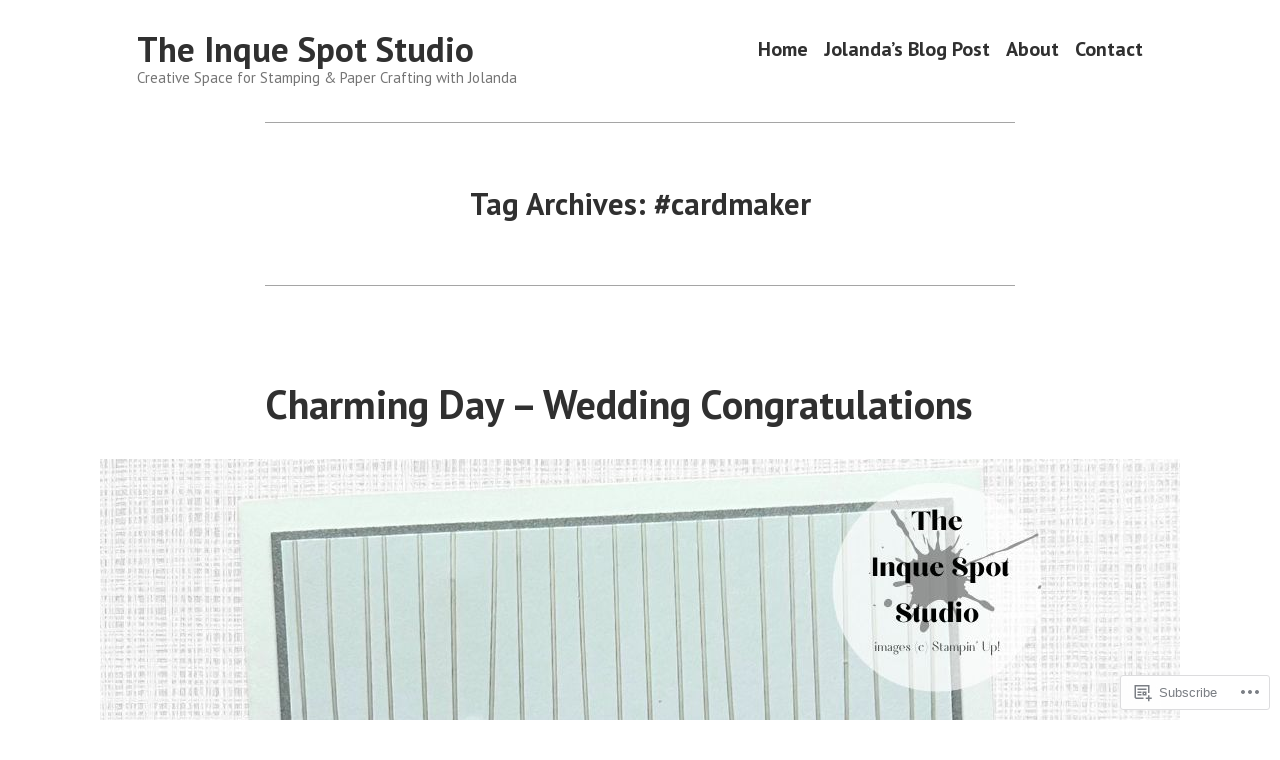

--- FILE ---
content_type: text/html; charset=UTF-8
request_url: https://jolandasinquespotstudio.com/tag/cardmaker/
body_size: 27221
content:
<!doctype html>
<html lang="en">
<head>
	<meta charset="UTF-8" />
	<meta name="viewport" content="width=device-width, initial-scale=1" />
	<link rel="profile" href="https://gmpg.org/xfn/11" />
	<title>#cardmaker &#8211; The Inque Spot Studio</title>
<meta name='robots' content='max-image-preview:large' />

<!-- Async WordPress.com Remote Login -->
<script id="wpcom_remote_login_js">
var wpcom_remote_login_extra_auth = '';
function wpcom_remote_login_remove_dom_node_id( element_id ) {
	var dom_node = document.getElementById( element_id );
	if ( dom_node ) { dom_node.parentNode.removeChild( dom_node ); }
}
function wpcom_remote_login_remove_dom_node_classes( class_name ) {
	var dom_nodes = document.querySelectorAll( '.' + class_name );
	for ( var i = 0; i < dom_nodes.length; i++ ) {
		dom_nodes[ i ].parentNode.removeChild( dom_nodes[ i ] );
	}
}
function wpcom_remote_login_final_cleanup() {
	wpcom_remote_login_remove_dom_node_classes( "wpcom_remote_login_msg" );
	wpcom_remote_login_remove_dom_node_id( "wpcom_remote_login_key" );
	wpcom_remote_login_remove_dom_node_id( "wpcom_remote_login_validate" );
	wpcom_remote_login_remove_dom_node_id( "wpcom_remote_login_js" );
	wpcom_remote_login_remove_dom_node_id( "wpcom_request_access_iframe" );
	wpcom_remote_login_remove_dom_node_id( "wpcom_request_access_styles" );
}

// Watch for messages back from the remote login
window.addEventListener( "message", function( e ) {
	if ( e.origin === "https://r-login.wordpress.com" ) {
		var data = {};
		try {
			data = JSON.parse( e.data );
		} catch( e ) {
			wpcom_remote_login_final_cleanup();
			return;
		}

		if ( data.msg === 'LOGIN' ) {
			// Clean up the login check iframe
			wpcom_remote_login_remove_dom_node_id( "wpcom_remote_login_key" );

			var id_regex = new RegExp( /^[0-9]+$/ );
			var token_regex = new RegExp( /^.*|.*|.*$/ );
			if (
				token_regex.test( data.token )
				&& id_regex.test( data.wpcomid )
			) {
				// We have everything we need to ask for a login
				var script = document.createElement( "script" );
				script.setAttribute( "id", "wpcom_remote_login_validate" );
				script.src = '/remote-login.php?wpcom_remote_login=validate'
					+ '&wpcomid=' + data.wpcomid
					+ '&token=' + encodeURIComponent( data.token )
					+ '&host=' + window.location.protocol
					+ '//' + window.location.hostname
					+ '&postid=36289'
					+ '&is_singular=';
				document.body.appendChild( script );
			}

			return;
		}

		// Safari ITP, not logged in, so redirect
		if ( data.msg === 'LOGIN-REDIRECT' ) {
			window.location = 'https://wordpress.com/log-in?redirect_to=' + window.location.href;
			return;
		}

		// Safari ITP, storage access failed, remove the request
		if ( data.msg === 'LOGIN-REMOVE' ) {
			var css_zap = 'html { -webkit-transition: margin-top 1s; transition: margin-top 1s; } /* 9001 */ html { margin-top: 0 !important; } * html body { margin-top: 0 !important; } @media screen and ( max-width: 782px ) { html { margin-top: 0 !important; } * html body { margin-top: 0 !important; } }';
			var style_zap = document.createElement( 'style' );
			style_zap.type = 'text/css';
			style_zap.appendChild( document.createTextNode( css_zap ) );
			document.body.appendChild( style_zap );

			var e = document.getElementById( 'wpcom_request_access_iframe' );
			e.parentNode.removeChild( e );

			document.cookie = 'wordpress_com_login_access=denied; path=/; max-age=31536000';

			return;
		}

		// Safari ITP
		if ( data.msg === 'REQUEST_ACCESS' ) {
			console.log( 'request access: safari' );

			// Check ITP iframe enable/disable knob
			if ( wpcom_remote_login_extra_auth !== 'safari_itp_iframe' ) {
				return;
			}

			// If we are in a "private window" there is no ITP.
			var private_window = false;
			try {
				var opendb = window.openDatabase( null, null, null, null );
			} catch( e ) {
				private_window = true;
			}

			if ( private_window ) {
				console.log( 'private window' );
				return;
			}

			var iframe = document.createElement( 'iframe' );
			iframe.id = 'wpcom_request_access_iframe';
			iframe.setAttribute( 'scrolling', 'no' );
			iframe.setAttribute( 'sandbox', 'allow-storage-access-by-user-activation allow-scripts allow-same-origin allow-top-navigation-by-user-activation' );
			iframe.src = 'https://r-login.wordpress.com/remote-login.php?wpcom_remote_login=request_access&origin=' + encodeURIComponent( data.origin ) + '&wpcomid=' + encodeURIComponent( data.wpcomid );

			var css = 'html { -webkit-transition: margin-top 1s; transition: margin-top 1s; } /* 9001 */ html { margin-top: 46px !important; } * html body { margin-top: 46px !important; } @media screen and ( max-width: 660px ) { html { margin-top: 71px !important; } * html body { margin-top: 71px !important; } #wpcom_request_access_iframe { display: block; height: 71px !important; } } #wpcom_request_access_iframe { border: 0px; height: 46px; position: fixed; top: 0; left: 0; width: 100%; min-width: 100%; z-index: 99999; background: #23282d; } ';

			var style = document.createElement( 'style' );
			style.type = 'text/css';
			style.id = 'wpcom_request_access_styles';
			style.appendChild( document.createTextNode( css ) );
			document.body.appendChild( style );

			document.body.appendChild( iframe );
		}

		if ( data.msg === 'DONE' ) {
			wpcom_remote_login_final_cleanup();
		}
	}
}, false );

// Inject the remote login iframe after the page has had a chance to load
// more critical resources
window.addEventListener( "DOMContentLoaded", function( e ) {
	var iframe = document.createElement( "iframe" );
	iframe.style.display = "none";
	iframe.setAttribute( "scrolling", "no" );
	iframe.setAttribute( "id", "wpcom_remote_login_key" );
	iframe.src = "https://r-login.wordpress.com/remote-login.php"
		+ "?wpcom_remote_login=key"
		+ "&origin=aHR0cHM6Ly9qb2xhbmRhc2lucXVlc3BvdHN0dWRpby5jb20%3D"
		+ "&wpcomid=181074744"
		+ "&time=" + Math.floor( Date.now() / 1000 );
	document.body.appendChild( iframe );
}, false );
</script>
<link rel='dns-prefetch' href='//s0.wp.com' />
<link rel='dns-prefetch' href='//fonts-api.wp.com' />
<link rel="alternate" type="application/rss+xml" title="The Inque Spot Studio &raquo; Feed" href="https://jolandasinquespotstudio.com/feed/" />
<link rel="alternate" type="application/rss+xml" title="The Inque Spot Studio &raquo; Comments Feed" href="https://jolandasinquespotstudio.com/comments/feed/" />
<link rel="alternate" type="application/rss+xml" title="The Inque Spot Studio &raquo; #cardmaker Tag Feed" href="https://jolandasinquespotstudio.com/tag/cardmaker/feed/" />
	<script type="text/javascript">
		/* <![CDATA[ */
		function addLoadEvent(func) {
			var oldonload = window.onload;
			if (typeof window.onload != 'function') {
				window.onload = func;
			} else {
				window.onload = function () {
					oldonload();
					func();
				}
			}
		}
		/* ]]> */
	</script>
	<style id='wp-emoji-styles-inline-css'>

	img.wp-smiley, img.emoji {
		display: inline !important;
		border: none !important;
		box-shadow: none !important;
		height: 1em !important;
		width: 1em !important;
		margin: 0 0.07em !important;
		vertical-align: -0.1em !important;
		background: none !important;
		padding: 0 !important;
	}
/*# sourceURL=wp-emoji-styles-inline-css */
</style>
<link crossorigin='anonymous' rel='stylesheet' id='all-css-2-1' href='/wp-content/plugins/gutenberg-core/v22.2.0/build/styles/block-library/style.css?m=1764855221i&cssminify=yes' type='text/css' media='all' />
<style id='wp-block-library-inline-css'>
.has-text-align-justify {
	text-align:justify;
}
.has-text-align-justify{text-align:justify;}

/*# sourceURL=wp-block-library-inline-css */
</style><style id='wp-block-paragraph-inline-css'>
.is-small-text{font-size:.875em}.is-regular-text{font-size:1em}.is-large-text{font-size:2.25em}.is-larger-text{font-size:3em}.has-drop-cap:not(:focus):first-letter{float:left;font-size:8.4em;font-style:normal;font-weight:100;line-height:.68;margin:.05em .1em 0 0;text-transform:uppercase}body.rtl .has-drop-cap:not(:focus):first-letter{float:none;margin-left:.1em}p.has-drop-cap.has-background{overflow:hidden}:root :where(p.has-background){padding:1.25em 2.375em}:where(p.has-text-color:not(.has-link-color)) a{color:inherit}p.has-text-align-left[style*="writing-mode:vertical-lr"],p.has-text-align-right[style*="writing-mode:vertical-rl"]{rotate:180deg}
/*# sourceURL=/wp-content/plugins/gutenberg-core/v22.2.0/build/styles/block-library/paragraph/style.css */
</style>
<style id='global-styles-inline-css'>
:root{--wp--preset--aspect-ratio--square: 1;--wp--preset--aspect-ratio--4-3: 4/3;--wp--preset--aspect-ratio--3-4: 3/4;--wp--preset--aspect-ratio--3-2: 3/2;--wp--preset--aspect-ratio--2-3: 2/3;--wp--preset--aspect-ratio--16-9: 16/9;--wp--preset--aspect-ratio--9-16: 9/16;--wp--preset--color--black: #000000;--wp--preset--color--cyan-bluish-gray: #abb8c3;--wp--preset--color--white: #ffffff;--wp--preset--color--pale-pink: #f78da7;--wp--preset--color--vivid-red: #cf2e2e;--wp--preset--color--luminous-vivid-orange: #ff6900;--wp--preset--color--luminous-vivid-amber: #fcb900;--wp--preset--color--light-green-cyan: #7bdcb5;--wp--preset--color--vivid-green-cyan: #00d084;--wp--preset--color--pale-cyan-blue: #8ed1fc;--wp--preset--color--vivid-cyan-blue: #0693e3;--wp--preset--color--vivid-purple: #9b51e0;--wp--preset--color--primary: #1279BE;--wp--preset--color--secondary: #FFB302;--wp--preset--color--foreground: #303030;--wp--preset--color--background: #FFFFFF;--wp--preset--color--tertiary: #C5C5C5;--wp--preset--gradient--vivid-cyan-blue-to-vivid-purple: linear-gradient(135deg,rgb(6,147,227) 0%,rgb(155,81,224) 100%);--wp--preset--gradient--light-green-cyan-to-vivid-green-cyan: linear-gradient(135deg,rgb(122,220,180) 0%,rgb(0,208,130) 100%);--wp--preset--gradient--luminous-vivid-amber-to-luminous-vivid-orange: linear-gradient(135deg,rgb(252,185,0) 0%,rgb(255,105,0) 100%);--wp--preset--gradient--luminous-vivid-orange-to-vivid-red: linear-gradient(135deg,rgb(255,105,0) 0%,rgb(207,46,46) 100%);--wp--preset--gradient--very-light-gray-to-cyan-bluish-gray: linear-gradient(135deg,rgb(238,238,238) 0%,rgb(169,184,195) 100%);--wp--preset--gradient--cool-to-warm-spectrum: linear-gradient(135deg,rgb(74,234,220) 0%,rgb(151,120,209) 20%,rgb(207,42,186) 40%,rgb(238,44,130) 60%,rgb(251,105,98) 80%,rgb(254,248,76) 100%);--wp--preset--gradient--blush-light-purple: linear-gradient(135deg,rgb(255,206,236) 0%,rgb(152,150,240) 100%);--wp--preset--gradient--blush-bordeaux: linear-gradient(135deg,rgb(254,205,165) 0%,rgb(254,45,45) 50%,rgb(107,0,62) 100%);--wp--preset--gradient--luminous-dusk: linear-gradient(135deg,rgb(255,203,112) 0%,rgb(199,81,192) 50%,rgb(65,88,208) 100%);--wp--preset--gradient--pale-ocean: linear-gradient(135deg,rgb(255,245,203) 0%,rgb(182,227,212) 50%,rgb(51,167,181) 100%);--wp--preset--gradient--electric-grass: linear-gradient(135deg,rgb(202,248,128) 0%,rgb(113,206,126) 100%);--wp--preset--gradient--midnight: linear-gradient(135deg,rgb(2,3,129) 0%,rgb(40,116,252) 100%);--wp--preset--font-size--small: 17.3914px;--wp--preset--font-size--medium: 20px;--wp--preset--font-size--large: 26.45px;--wp--preset--font-size--x-large: 42px;--wp--preset--font-size--normal: 23px;--wp--preset--font-size--huge: 30.4174px;--wp--preset--font-family--albert-sans: 'Albert Sans', sans-serif;--wp--preset--font-family--alegreya: Alegreya, serif;--wp--preset--font-family--arvo: Arvo, serif;--wp--preset--font-family--bodoni-moda: 'Bodoni Moda', serif;--wp--preset--font-family--bricolage-grotesque: 'Bricolage Grotesque', sans-serif;--wp--preset--font-family--cabin: Cabin, sans-serif;--wp--preset--font-family--chivo: Chivo, sans-serif;--wp--preset--font-family--commissioner: Commissioner, sans-serif;--wp--preset--font-family--cormorant: Cormorant, serif;--wp--preset--font-family--courier-prime: 'Courier Prime', monospace;--wp--preset--font-family--crimson-pro: 'Crimson Pro', serif;--wp--preset--font-family--dm-mono: 'DM Mono', monospace;--wp--preset--font-family--dm-sans: 'DM Sans', sans-serif;--wp--preset--font-family--dm-serif-display: 'DM Serif Display', serif;--wp--preset--font-family--domine: Domine, serif;--wp--preset--font-family--eb-garamond: 'EB Garamond', serif;--wp--preset--font-family--epilogue: Epilogue, sans-serif;--wp--preset--font-family--fahkwang: Fahkwang, sans-serif;--wp--preset--font-family--figtree: Figtree, sans-serif;--wp--preset--font-family--fira-sans: 'Fira Sans', sans-serif;--wp--preset--font-family--fjalla-one: 'Fjalla One', sans-serif;--wp--preset--font-family--fraunces: Fraunces, serif;--wp--preset--font-family--gabarito: Gabarito, system-ui;--wp--preset--font-family--ibm-plex-mono: 'IBM Plex Mono', monospace;--wp--preset--font-family--ibm-plex-sans: 'IBM Plex Sans', sans-serif;--wp--preset--font-family--ibarra-real-nova: 'Ibarra Real Nova', serif;--wp--preset--font-family--instrument-serif: 'Instrument Serif', serif;--wp--preset--font-family--inter: Inter, sans-serif;--wp--preset--font-family--josefin-sans: 'Josefin Sans', sans-serif;--wp--preset--font-family--jost: Jost, sans-serif;--wp--preset--font-family--libre-baskerville: 'Libre Baskerville', serif;--wp--preset--font-family--libre-franklin: 'Libre Franklin', sans-serif;--wp--preset--font-family--literata: Literata, serif;--wp--preset--font-family--lora: Lora, serif;--wp--preset--font-family--merriweather: Merriweather, serif;--wp--preset--font-family--montserrat: Montserrat, sans-serif;--wp--preset--font-family--newsreader: Newsreader, serif;--wp--preset--font-family--noto-sans-mono: 'Noto Sans Mono', sans-serif;--wp--preset--font-family--nunito: Nunito, sans-serif;--wp--preset--font-family--open-sans: 'Open Sans', sans-serif;--wp--preset--font-family--overpass: Overpass, sans-serif;--wp--preset--font-family--pt-serif: 'PT Serif', serif;--wp--preset--font-family--petrona: Petrona, serif;--wp--preset--font-family--piazzolla: Piazzolla, serif;--wp--preset--font-family--playfair-display: 'Playfair Display', serif;--wp--preset--font-family--plus-jakarta-sans: 'Plus Jakarta Sans', sans-serif;--wp--preset--font-family--poppins: Poppins, sans-serif;--wp--preset--font-family--raleway: Raleway, sans-serif;--wp--preset--font-family--roboto: Roboto, sans-serif;--wp--preset--font-family--roboto-slab: 'Roboto Slab', serif;--wp--preset--font-family--rubik: Rubik, sans-serif;--wp--preset--font-family--rufina: Rufina, serif;--wp--preset--font-family--sora: Sora, sans-serif;--wp--preset--font-family--source-sans-3: 'Source Sans 3', sans-serif;--wp--preset--font-family--source-serif-4: 'Source Serif 4', serif;--wp--preset--font-family--space-mono: 'Space Mono', monospace;--wp--preset--font-family--syne: Syne, sans-serif;--wp--preset--font-family--texturina: Texturina, serif;--wp--preset--font-family--urbanist: Urbanist, sans-serif;--wp--preset--font-family--work-sans: 'Work Sans', sans-serif;--wp--preset--spacing--20: 0.44rem;--wp--preset--spacing--30: 0.67rem;--wp--preset--spacing--40: 1rem;--wp--preset--spacing--50: 1.5rem;--wp--preset--spacing--60: 2.25rem;--wp--preset--spacing--70: 3.38rem;--wp--preset--spacing--80: 5.06rem;--wp--preset--shadow--natural: 6px 6px 9px rgba(0, 0, 0, 0.2);--wp--preset--shadow--deep: 12px 12px 50px rgba(0, 0, 0, 0.4);--wp--preset--shadow--sharp: 6px 6px 0px rgba(0, 0, 0, 0.2);--wp--preset--shadow--outlined: 6px 6px 0px -3px rgb(255, 255, 255), 6px 6px rgb(0, 0, 0);--wp--preset--shadow--crisp: 6px 6px 0px rgb(0, 0, 0);}:root :where(.is-layout-flow) > :first-child{margin-block-start: 0;}:root :where(.is-layout-flow) > :last-child{margin-block-end: 0;}:root :where(.is-layout-flow) > *{margin-block-start: 24px;margin-block-end: 0;}:root :where(.is-layout-constrained) > :first-child{margin-block-start: 0;}:root :where(.is-layout-constrained) > :last-child{margin-block-end: 0;}:root :where(.is-layout-constrained) > *{margin-block-start: 24px;margin-block-end: 0;}:root :where(.is-layout-flex){gap: 24px;}:root :where(.is-layout-grid){gap: 24px;}body .is-layout-flex{display: flex;}.is-layout-flex{flex-wrap: wrap;align-items: center;}.is-layout-flex > :is(*, div){margin: 0;}body .is-layout-grid{display: grid;}.is-layout-grid > :is(*, div){margin: 0;}.has-black-color{color: var(--wp--preset--color--black) !important;}.has-cyan-bluish-gray-color{color: var(--wp--preset--color--cyan-bluish-gray) !important;}.has-white-color{color: var(--wp--preset--color--white) !important;}.has-pale-pink-color{color: var(--wp--preset--color--pale-pink) !important;}.has-vivid-red-color{color: var(--wp--preset--color--vivid-red) !important;}.has-luminous-vivid-orange-color{color: var(--wp--preset--color--luminous-vivid-orange) !important;}.has-luminous-vivid-amber-color{color: var(--wp--preset--color--luminous-vivid-amber) !important;}.has-light-green-cyan-color{color: var(--wp--preset--color--light-green-cyan) !important;}.has-vivid-green-cyan-color{color: var(--wp--preset--color--vivid-green-cyan) !important;}.has-pale-cyan-blue-color{color: var(--wp--preset--color--pale-cyan-blue) !important;}.has-vivid-cyan-blue-color{color: var(--wp--preset--color--vivid-cyan-blue) !important;}.has-vivid-purple-color{color: var(--wp--preset--color--vivid-purple) !important;}.has-primary-color{color: var(--wp--preset--color--primary) !important;}.has-secondary-color{color: var(--wp--preset--color--secondary) !important;}.has-foreground-color{color: var(--wp--preset--color--foreground) !important;}.has-background-color{color: var(--wp--preset--color--background) !important;}.has-tertiary-color{color: var(--wp--preset--color--tertiary) !important;}.has-black-background-color{background-color: var(--wp--preset--color--black) !important;}.has-cyan-bluish-gray-background-color{background-color: var(--wp--preset--color--cyan-bluish-gray) !important;}.has-white-background-color{background-color: var(--wp--preset--color--white) !important;}.has-pale-pink-background-color{background-color: var(--wp--preset--color--pale-pink) !important;}.has-vivid-red-background-color{background-color: var(--wp--preset--color--vivid-red) !important;}.has-luminous-vivid-orange-background-color{background-color: var(--wp--preset--color--luminous-vivid-orange) !important;}.has-luminous-vivid-amber-background-color{background-color: var(--wp--preset--color--luminous-vivid-amber) !important;}.has-light-green-cyan-background-color{background-color: var(--wp--preset--color--light-green-cyan) !important;}.has-vivid-green-cyan-background-color{background-color: var(--wp--preset--color--vivid-green-cyan) !important;}.has-pale-cyan-blue-background-color{background-color: var(--wp--preset--color--pale-cyan-blue) !important;}.has-vivid-cyan-blue-background-color{background-color: var(--wp--preset--color--vivid-cyan-blue) !important;}.has-vivid-purple-background-color{background-color: var(--wp--preset--color--vivid-purple) !important;}.has-primary-background-color{background-color: var(--wp--preset--color--primary) !important;}.has-secondary-background-color{background-color: var(--wp--preset--color--secondary) !important;}.has-foreground-background-color{background-color: var(--wp--preset--color--foreground) !important;}.has-background-background-color{background-color: var(--wp--preset--color--background) !important;}.has-tertiary-background-color{background-color: var(--wp--preset--color--tertiary) !important;}.has-black-border-color{border-color: var(--wp--preset--color--black) !important;}.has-cyan-bluish-gray-border-color{border-color: var(--wp--preset--color--cyan-bluish-gray) !important;}.has-white-border-color{border-color: var(--wp--preset--color--white) !important;}.has-pale-pink-border-color{border-color: var(--wp--preset--color--pale-pink) !important;}.has-vivid-red-border-color{border-color: var(--wp--preset--color--vivid-red) !important;}.has-luminous-vivid-orange-border-color{border-color: var(--wp--preset--color--luminous-vivid-orange) !important;}.has-luminous-vivid-amber-border-color{border-color: var(--wp--preset--color--luminous-vivid-amber) !important;}.has-light-green-cyan-border-color{border-color: var(--wp--preset--color--light-green-cyan) !important;}.has-vivid-green-cyan-border-color{border-color: var(--wp--preset--color--vivid-green-cyan) !important;}.has-pale-cyan-blue-border-color{border-color: var(--wp--preset--color--pale-cyan-blue) !important;}.has-vivid-cyan-blue-border-color{border-color: var(--wp--preset--color--vivid-cyan-blue) !important;}.has-vivid-purple-border-color{border-color: var(--wp--preset--color--vivid-purple) !important;}.has-primary-border-color{border-color: var(--wp--preset--color--primary) !important;}.has-secondary-border-color{border-color: var(--wp--preset--color--secondary) !important;}.has-foreground-border-color{border-color: var(--wp--preset--color--foreground) !important;}.has-background-border-color{border-color: var(--wp--preset--color--background) !important;}.has-tertiary-border-color{border-color: var(--wp--preset--color--tertiary) !important;}.has-vivid-cyan-blue-to-vivid-purple-gradient-background{background: var(--wp--preset--gradient--vivid-cyan-blue-to-vivid-purple) !important;}.has-light-green-cyan-to-vivid-green-cyan-gradient-background{background: var(--wp--preset--gradient--light-green-cyan-to-vivid-green-cyan) !important;}.has-luminous-vivid-amber-to-luminous-vivid-orange-gradient-background{background: var(--wp--preset--gradient--luminous-vivid-amber-to-luminous-vivid-orange) !important;}.has-luminous-vivid-orange-to-vivid-red-gradient-background{background: var(--wp--preset--gradient--luminous-vivid-orange-to-vivid-red) !important;}.has-very-light-gray-to-cyan-bluish-gray-gradient-background{background: var(--wp--preset--gradient--very-light-gray-to-cyan-bluish-gray) !important;}.has-cool-to-warm-spectrum-gradient-background{background: var(--wp--preset--gradient--cool-to-warm-spectrum) !important;}.has-blush-light-purple-gradient-background{background: var(--wp--preset--gradient--blush-light-purple) !important;}.has-blush-bordeaux-gradient-background{background: var(--wp--preset--gradient--blush-bordeaux) !important;}.has-luminous-dusk-gradient-background{background: var(--wp--preset--gradient--luminous-dusk) !important;}.has-pale-ocean-gradient-background{background: var(--wp--preset--gradient--pale-ocean) !important;}.has-electric-grass-gradient-background{background: var(--wp--preset--gradient--electric-grass) !important;}.has-midnight-gradient-background{background: var(--wp--preset--gradient--midnight) !important;}.has-small-font-size{font-size: var(--wp--preset--font-size--small) !important;}.has-medium-font-size{font-size: var(--wp--preset--font-size--medium) !important;}.has-large-font-size{font-size: var(--wp--preset--font-size--large) !important;}.has-x-large-font-size{font-size: var(--wp--preset--font-size--x-large) !important;}.has-normal-font-size{font-size: var(--wp--preset--font-size--normal) !important;}.has-huge-font-size{font-size: var(--wp--preset--font-size--huge) !important;}.has-albert-sans-font-family{font-family: var(--wp--preset--font-family--albert-sans) !important;}.has-alegreya-font-family{font-family: var(--wp--preset--font-family--alegreya) !important;}.has-arvo-font-family{font-family: var(--wp--preset--font-family--arvo) !important;}.has-bodoni-moda-font-family{font-family: var(--wp--preset--font-family--bodoni-moda) !important;}.has-bricolage-grotesque-font-family{font-family: var(--wp--preset--font-family--bricolage-grotesque) !important;}.has-cabin-font-family{font-family: var(--wp--preset--font-family--cabin) !important;}.has-chivo-font-family{font-family: var(--wp--preset--font-family--chivo) !important;}.has-commissioner-font-family{font-family: var(--wp--preset--font-family--commissioner) !important;}.has-cormorant-font-family{font-family: var(--wp--preset--font-family--cormorant) !important;}.has-courier-prime-font-family{font-family: var(--wp--preset--font-family--courier-prime) !important;}.has-crimson-pro-font-family{font-family: var(--wp--preset--font-family--crimson-pro) !important;}.has-dm-mono-font-family{font-family: var(--wp--preset--font-family--dm-mono) !important;}.has-dm-sans-font-family{font-family: var(--wp--preset--font-family--dm-sans) !important;}.has-dm-serif-display-font-family{font-family: var(--wp--preset--font-family--dm-serif-display) !important;}.has-domine-font-family{font-family: var(--wp--preset--font-family--domine) !important;}.has-eb-garamond-font-family{font-family: var(--wp--preset--font-family--eb-garamond) !important;}.has-epilogue-font-family{font-family: var(--wp--preset--font-family--epilogue) !important;}.has-fahkwang-font-family{font-family: var(--wp--preset--font-family--fahkwang) !important;}.has-figtree-font-family{font-family: var(--wp--preset--font-family--figtree) !important;}.has-fira-sans-font-family{font-family: var(--wp--preset--font-family--fira-sans) !important;}.has-fjalla-one-font-family{font-family: var(--wp--preset--font-family--fjalla-one) !important;}.has-fraunces-font-family{font-family: var(--wp--preset--font-family--fraunces) !important;}.has-gabarito-font-family{font-family: var(--wp--preset--font-family--gabarito) !important;}.has-ibm-plex-mono-font-family{font-family: var(--wp--preset--font-family--ibm-plex-mono) !important;}.has-ibm-plex-sans-font-family{font-family: var(--wp--preset--font-family--ibm-plex-sans) !important;}.has-ibarra-real-nova-font-family{font-family: var(--wp--preset--font-family--ibarra-real-nova) !important;}.has-instrument-serif-font-family{font-family: var(--wp--preset--font-family--instrument-serif) !important;}.has-inter-font-family{font-family: var(--wp--preset--font-family--inter) !important;}.has-josefin-sans-font-family{font-family: var(--wp--preset--font-family--josefin-sans) !important;}.has-jost-font-family{font-family: var(--wp--preset--font-family--jost) !important;}.has-libre-baskerville-font-family{font-family: var(--wp--preset--font-family--libre-baskerville) !important;}.has-libre-franklin-font-family{font-family: var(--wp--preset--font-family--libre-franklin) !important;}.has-literata-font-family{font-family: var(--wp--preset--font-family--literata) !important;}.has-lora-font-family{font-family: var(--wp--preset--font-family--lora) !important;}.has-merriweather-font-family{font-family: var(--wp--preset--font-family--merriweather) !important;}.has-montserrat-font-family{font-family: var(--wp--preset--font-family--montserrat) !important;}.has-newsreader-font-family{font-family: var(--wp--preset--font-family--newsreader) !important;}.has-noto-sans-mono-font-family{font-family: var(--wp--preset--font-family--noto-sans-mono) !important;}.has-nunito-font-family{font-family: var(--wp--preset--font-family--nunito) !important;}.has-open-sans-font-family{font-family: var(--wp--preset--font-family--open-sans) !important;}.has-overpass-font-family{font-family: var(--wp--preset--font-family--overpass) !important;}.has-pt-serif-font-family{font-family: var(--wp--preset--font-family--pt-serif) !important;}.has-petrona-font-family{font-family: var(--wp--preset--font-family--petrona) !important;}.has-piazzolla-font-family{font-family: var(--wp--preset--font-family--piazzolla) !important;}.has-playfair-display-font-family{font-family: var(--wp--preset--font-family--playfair-display) !important;}.has-plus-jakarta-sans-font-family{font-family: var(--wp--preset--font-family--plus-jakarta-sans) !important;}.has-poppins-font-family{font-family: var(--wp--preset--font-family--poppins) !important;}.has-raleway-font-family{font-family: var(--wp--preset--font-family--raleway) !important;}.has-roboto-font-family{font-family: var(--wp--preset--font-family--roboto) !important;}.has-roboto-slab-font-family{font-family: var(--wp--preset--font-family--roboto-slab) !important;}.has-rubik-font-family{font-family: var(--wp--preset--font-family--rubik) !important;}.has-rufina-font-family{font-family: var(--wp--preset--font-family--rufina) !important;}.has-sora-font-family{font-family: var(--wp--preset--font-family--sora) !important;}.has-source-sans-3-font-family{font-family: var(--wp--preset--font-family--source-sans-3) !important;}.has-source-serif-4-font-family{font-family: var(--wp--preset--font-family--source-serif-4) !important;}.has-space-mono-font-family{font-family: var(--wp--preset--font-family--space-mono) !important;}.has-syne-font-family{font-family: var(--wp--preset--font-family--syne) !important;}.has-texturina-font-family{font-family: var(--wp--preset--font-family--texturina) !important;}.has-urbanist-font-family{font-family: var(--wp--preset--font-family--urbanist) !important;}.has-work-sans-font-family{font-family: var(--wp--preset--font-family--work-sans) !important;}
/*# sourceURL=global-styles-inline-css */
</style>

<style id='classic-theme-styles-inline-css'>
/*! This file is auto-generated */
.wp-block-button__link{color:#fff;background-color:#32373c;border-radius:9999px;box-shadow:none;text-decoration:none;padding:calc(.667em + 2px) calc(1.333em + 2px);font-size:1.125em}.wp-block-file__button{background:#32373c;color:#fff;text-decoration:none}
/*# sourceURL=/wp-includes/css/classic-themes.min.css */
</style>
<link crossorigin='anonymous' rel='stylesheet' id='all-css-4-1' href='/_static/??-eJx9jEEOAiEQBD/kQECjeDC+ZWEnijIwYWA3/l72op689KFTVXplCCU3zE1z6reYRYfiUwlP0VYZpwxIJE4IFRd10HOU9iFA2iuhCiI7/ROiDt9WxfETT20jCOc4YUIa2D9t5eGA91xRBMZS7ATtPkTZvCtdzNEZt7f2fHq8Afl7R7w=&cssminify=yes' type='text/css' media='all' />
<link crossorigin='anonymous' rel='stylesheet' id='print-css-5-1' href='/wp-content/themes/pub/varia/print.css?m=1738187798i&cssminify=yes' type='text/css' media='print' />
<link crossorigin='anonymous' rel='stylesheet' id='all-css-6-1' href='/_static/??-eJx9i0EKwjAQAD9kXIqHxIP4ljSs6ZYkG7Kblv7eihdF6W0GZmCtJnBRLAo6YUaB2keYcMEGolvCcxA5wf9s8Y08UAnv1Kw1cP4Zcjc19UhFoOGYOO4YYa8+9GiKyCZx8EpcvsQ8kqf2Wu/5NtiLG5y1Vzc/AZuuTtU=&cssminify=yes' type='text/css' media='all' />
<link rel='stylesheet' id='hever-fonts-css' href='https://fonts-api.wp.com/css?family=PT+Sans%3A400%2C400i%2C700%2C700i&#038;subset=latin%2Clatin-ext&#038;display=swap' media='all' />
<link crossorigin='anonymous' rel='stylesheet' id='all-css-8-1' href='/wp-content/themes/pub/hever/style.css?m=1738187798i&cssminify=yes' type='text/css' media='all' />
<style id='jetpack-global-styles-frontend-style-inline-css'>
:root { --font-headings: unset; --font-base: unset; --font-headings-default: -apple-system,BlinkMacSystemFont,"Segoe UI",Roboto,Oxygen-Sans,Ubuntu,Cantarell,"Helvetica Neue",sans-serif; --font-base-default: -apple-system,BlinkMacSystemFont,"Segoe UI",Roboto,Oxygen-Sans,Ubuntu,Cantarell,"Helvetica Neue",sans-serif;}
/*# sourceURL=jetpack-global-styles-frontend-style-inline-css */
</style>
<link crossorigin='anonymous' rel='stylesheet' id='all-css-10-1' href='/wp-content/themes/h4/global.css?m=1420737423i&cssminify=yes' type='text/css' media='all' />
<script type="text/javascript" id="wpcom-actionbar-placeholder-js-extra">
/* <![CDATA[ */
var actionbardata = {"siteID":"181074744","postID":"0","siteURL":"https://jolandasinquespotstudio.com","xhrURL":"https://jolandasinquespotstudio.com/wp-admin/admin-ajax.php","nonce":"2b4b87fe72","isLoggedIn":"","statusMessage":"","subsEmailDefault":"instantly","proxyScriptUrl":"https://s0.wp.com/wp-content/js/wpcom-proxy-request.js?m=1513050504i&amp;ver=20211021","i18n":{"followedText":"New posts from this site will now appear in your \u003Ca href=\"https://wordpress.com/reader\"\u003EReader\u003C/a\u003E","foldBar":"Collapse this bar","unfoldBar":"Expand this bar","shortLinkCopied":"Shortlink copied to clipboard."}};
//# sourceURL=wpcom-actionbar-placeholder-js-extra
/* ]]> */
</script>
<script type="text/javascript" id="jetpack-mu-wpcom-settings-js-before">
/* <![CDATA[ */
var JETPACK_MU_WPCOM_SETTINGS = {"assetsUrl":"https://s0.wp.com/wp-content/mu-plugins/jetpack-mu-wpcom-plugin/sun/jetpack_vendor/automattic/jetpack-mu-wpcom/src/build/"};
//# sourceURL=jetpack-mu-wpcom-settings-js-before
/* ]]> */
</script>
<script crossorigin='anonymous' type='text/javascript'  src='/wp-content/js/rlt-proxy.js?m=1720530689i'></script>
<script type="text/javascript" id="rlt-proxy-js-after">
/* <![CDATA[ */
	rltInitialize( {"token":null,"iframeOrigins":["https:\/\/widgets.wp.com"]} );
//# sourceURL=rlt-proxy-js-after
/* ]]> */
</script>
<link rel="EditURI" type="application/rsd+xml" title="RSD" href="https://jolandasinquespotstudio.wordpress.com/xmlrpc.php?rsd" />
<meta name="generator" content="WordPress.com" />

<!-- Jetpack Open Graph Tags -->
<meta property="og:type" content="website" />
<meta property="og:title" content="#cardmaker &#8211; The Inque Spot Studio" />
<meta property="og:url" content="https://jolandasinquespotstudio.com/tag/cardmaker/" />
<meta property="og:site_name" content="The Inque Spot Studio" />
<meta property="og:image" content="https://s0.wp.com/i/blank.jpg?m=1383295312i" />
<meta property="og:image:width" content="200" />
<meta property="og:image:height" content="200" />
<meta property="og:image:alt" content="" />
<meta property="og:locale" content="en_US" />

<!-- End Jetpack Open Graph Tags -->
<link rel="shortcut icon" type="image/x-icon" href="https://s0.wp.com/i/favicon.ico?m=1713425267i" sizes="16x16 24x24 32x32 48x48" />
<link rel="icon" type="image/x-icon" href="https://s0.wp.com/i/favicon.ico?m=1713425267i" sizes="16x16 24x24 32x32 48x48" />
<link rel="apple-touch-icon" href="https://s0.wp.com/i/webclip.png?m=1713868326i" />
<link rel="search" type="application/opensearchdescription+xml" href="https://jolandasinquespotstudio.com/osd.xml" title="The Inque Spot Studio" />
<link rel="search" type="application/opensearchdescription+xml" href="https://s1.wp.com/opensearch.xml" title="WordPress.com" />
<meta name="description" content="Posts about #cardmaker written by Jolanda Johnstone" />
</head>

<body class="archive tag tag-cardmaker tag-11175316 wp-embed-responsive wp-theme-pubvaria wp-child-theme-pubhever customizer-styles-applied hfeed image-filters-enabled hide-homepage-title jetpack-reblog-enabled">


<div id="page" class="site">
	<a class="skip-link screen-reader-text" href="#content">Skip to content</a>

	
<header id="masthead" class="site-header responsive-max-width has-title-and-tagline has-menu" role="banner">
	

			<p class="site-title"><a href="https://jolandasinquespotstudio.com/" rel="home">The Inque Spot Studio</a></p>
	
		<p class="site-description">
			Creative Space for Stamping &amp; Paper Crafting with Jolanda		</p>
		<nav id="site-navigation" class="main-navigation" aria-label="Main Navigation">

		<input type="checkbox" role="button" aria-haspopup="true" id="toggle" class="hide-visually">
		<label for="toggle" id="toggle-menu" class="button">
			Menu			<span class="dropdown-icon open">+</span>
			<span class="dropdown-icon close">&times;</span>
			<span class="hide-visually expanded-text">expanded</span>
			<span class="hide-visually collapsed-text">collapsed</span>
		</label>

		<div class="menu-primary-container"><ul id="menu-primary-1" class="main-menu" aria-label="submenu"><li class="menu-item menu-item-type-post_type menu-item-object-page menu-item-home menu-item-19"><a href="https://jolandasinquespotstudio.com/">Home</a></li>
<li class="menu-item menu-item-type-post_type menu-item-object-page menu-item-20"><a href="https://jolandasinquespotstudio.com/blog/">Jolanda&#8217;s Blog Post</a></li>
<li class="menu-item menu-item-type-post_type menu-item-object-page menu-item-21"><a href="https://jolandasinquespotstudio.com/about/">About</a></li>
<li class="menu-item menu-item-type-post_type menu-item-object-page menu-item-22"><a href="https://jolandasinquespotstudio.com/contact/">Contact</a></li>
</ul></div>	</nav><!-- #site-navigation -->
	</header><!-- #masthead -->

	<div id="content" class="site-content">

	<section id="primary" class="content-area">
		<main id="main" class="site-main">

		
			<header class="page-header responsive-max-width">
				<h1 class="page-title">Tag Archives: <span class="page-description">#cardmaker</span></h1>			</header><!-- .page-header -->

			
<article id="post-36289" class="post-36289 post type-post status-publish format-standard has-post-thumbnail hentry category-2025-2026-annual-catalog category-color-challenge category-favorite-retired-products category-festive-friday-challenges category-freshly-made-sketches category-inspiration-challenge category-on-line-exclusives-su category-sketch-challenge category-tgif-challenges category-theme-challenges tag-anniversarycards tag-artsandcrafts tag-brushedsilvercardstock tag-cardmaker tag-cardmaking tag-cardmakingideas tag-cardmakingsupplies tag-charming-day tag-charmingdaydies tag-colorchallenge tag-craftingideas tag-craftingsupplies tag-delicatedetailslacetape tag-die-cutting tag-diecutting tag-diycards tag-embossing tag-extrordinartyflora tag-favoriteretiredproducts tag-festivefridaychallenges tag-ff0201 tag-floralcards tag-flowers tag-fms719 tag-freshlymadesketcheschallenges tag-greetingcards tag-handmade tag-handmadecards tag-inspirationchallenge tag-jolandajohnstone tag-makeacardsendacard tag-on-lineexclusiveproducts tag-papercrafting tag-perfectlypearsdies tag-rhinestonebasicjewels tag-rubberstamping tag-silverandgoldspecialtypaper tag-silverandwhitesheerribbon tag-silverembossingpowder tag-sketchchallenge tag-stamping tag-stampinup tag-stampinupdemo tag-stampsinkpaper-2 tag-tgifc560 tag-tgifchallenges tag-theinquespotstudio tag-themechallenge tag-versamark tag-weddingcards tag-whiteembossingpowder tag-cards tag-stampin-up entry">
	<header class="entry-header responsive-max-width">
		<h2 class="entry-title"><a href="https://jolandasinquespotstudio.com/2026/01/18/charming-day-wedding-congratulations/" rel="bookmark">Charming Day – Wedding&nbsp;Congratulations</a></h2>	</header><!-- .entry-header -->

	
			<figure class="post-thumbnail">
				<a class="post-thumbnail-inner alignwide" href="https://jolandasinquespotstudio.com/2026/01/18/charming-day-wedding-congratulations/" aria-hidden="true" tabindex="-1">
					<img width="1080" height="1080" src="https://jolandasinquespotstudio.com/wp-content/uploads/2026/01/edit-detail-18.jpg?w=1080" class="attachment-post-thumbnail size-post-thumbnail wp-post-image" alt="" decoding="async" srcset="https://jolandasinquespotstudio.com/wp-content/uploads/2026/01/edit-detail-18.jpg 1080w, https://jolandasinquespotstudio.com/wp-content/uploads/2026/01/edit-detail-18.jpg?w=150 150w, https://jolandasinquespotstudio.com/wp-content/uploads/2026/01/edit-detail-18.jpg?w=300 300w, https://jolandasinquespotstudio.com/wp-content/uploads/2026/01/edit-detail-18.jpg?w=768 768w, https://jolandasinquespotstudio.com/wp-content/uploads/2026/01/edit-detail-18.jpg?w=1024 1024w" sizes="(max-width: 1080px) 100vw, 1080px" data-attachment-id="36292" data-permalink="https://jolandasinquespotstudio.com/2026/01/18/charming-day-wedding-congratulations/edit-detail-1907/" data-orig-file="https://jolandasinquespotstudio.com/wp-content/uploads/2026/01/edit-detail-18.jpg" data-orig-size="1080,1080" data-comments-opened="1" data-image-meta="{&quot;aperture&quot;:&quot;0&quot;,&quot;credit&quot;:&quot;&quot;,&quot;camera&quot;:&quot;&quot;,&quot;caption&quot;:&quot;&quot;,&quot;created_timestamp&quot;:&quot;0&quot;,&quot;copyright&quot;:&quot;&quot;,&quot;focal_length&quot;:&quot;0&quot;,&quot;iso&quot;:&quot;0&quot;,&quot;shutter_speed&quot;:&quot;0&quot;,&quot;title&quot;:&quot;&quot;,&quot;orientation&quot;:&quot;1&quot;}" data-image-title="edit detail" data-image-description="" data-image-caption="" data-medium-file="https://jolandasinquespotstudio.com/wp-content/uploads/2026/01/edit-detail-18.jpg?w=300" data-large-file="https://jolandasinquespotstudio.com/wp-content/uploads/2026/01/edit-detail-18.jpg?w=750" />				</a>
			</figure>

		
	<div class="entry-content">
		<p>Welcome back!&nbsp; Happy Sunday.&nbsp; Hoping you can find some time to be creative today…&nbsp; Today’s challenges: Festive Friday (#201) choosing elements from the World Marriage Day line-up; TGIF (#560) Celebration Inspiration Photo – Roses, Lace, and Wedding Theme; and bringing all my ideas together with the current Freshly Made (#719) Sketch. Here is the result:<a class="more-link" href="https://jolandasinquespotstudio.com/2026/01/18/charming-day-wedding-congratulations/">Continue reading <span class="screen-reader-text">&#8220;Charming Day – Wedding&nbsp;Congratulations&#8221;</span></a></p>
	</div><!-- .entry-content -->

	<footer class="entry-footer responsive-max-width">
		<span class="byline"><svg class="svg-icon" width="16" height="16" aria-hidden="true" role="img" focusable="false" viewBox="0 0 24 24" version="1.1" xmlns="http://www.w3.org/2000/svg" xmlns:xlink="http://www.w3.org/1999/xlink"><path d="M12 12c2.21 0 4-1.79 4-4s-1.79-4-4-4-4 1.79-4 4 1.79 4 4 4zm0 2c-2.67 0-8 1.34-8 4v2h16v-2c0-2.66-5.33-4-8-4z"></path><path d="M0 0h24v24H0z" fill="none"></path></svg><span class="screen-reader-text">Posted by</span><span class="author vcard"><a class="url fn n" href="https://jolandasinquespotstudio.com/author/jolandajohnstone/">Jolanda Johnstone</a></span></span><span class="posted-on"><svg class="svg-icon" width="16" height="16" aria-hidden="true" role="img" focusable="false" xmlns="http://www.w3.org/2000/svg" viewBox="0 0 24 24"><defs><path id="a" d="M0 0h24v24H0V0z"></path></defs><clipPath id="b"><use xlink:href="#a" overflow="visible"></use></clipPath><path clip-path="url(#b)" d="M12 2C6.5 2 2 6.5 2 12s4.5 10 10 10 10-4.5 10-10S17.5 2 12 2zm4.2 14.2L11 13V7h1.5v5.2l4.5 2.7-.8 1.3z"></path></svg><a href="https://jolandasinquespotstudio.com/2026/01/18/charming-day-wedding-congratulations/" rel="bookmark"><time class="entry-date published" datetime="2026-01-18T14:15:00-05:00">January 18, 2026</time><time class="updated" datetime="2026-01-18T14:20:09-05:00">January 18, 2026</time></a></span><span class="cat-links"><svg class="svg-icon" width="16" height="16" aria-hidden="true" role="img" focusable="false" xmlns="http://www.w3.org/2000/svg" viewBox="0 0 24 24"><path d="M10 4H4c-1.1 0-1.99.9-1.99 2L2 18c0 1.1.9 2 2 2h16c1.1 0 2-.9 2-2V8c0-1.1-.9-2-2-2h-8l-2-2z"></path><path d="M0 0h24v24H0z" fill="none"></path></svg><span class="screen-reader-text">Posted in</span><a href="https://jolandasinquespotstudio.com/category/2025-2026-annual-catalog/" rel="category tag">2025/2026 Annual Catalog</a>, <a href="https://jolandasinquespotstudio.com/category/color-challenge/" rel="category tag">Color Challenge</a>, <a href="https://jolandasinquespotstudio.com/category/favorite-retired-products/" rel="category tag">Favorite Retired Products</a>, <a href="https://jolandasinquespotstudio.com/category/festive-friday-challenges/" rel="category tag">Festive Friday Challenges</a>, <a href="https://jolandasinquespotstudio.com/category/freshly-made-sketches/" rel="category tag">Freshly Made Sketches</a>, <a href="https://jolandasinquespotstudio.com/category/inspiration-challenge/" rel="category tag">Inspiration Challenge</a>, <a href="https://jolandasinquespotstudio.com/category/on-line-exclusives-su/" rel="category tag">On-Line Exclusives - SU</a>, <a href="https://jolandasinquespotstudio.com/category/sketch-challenge/" rel="category tag">Sketch Challenge</a>, <a href="https://jolandasinquespotstudio.com/category/tgif-challenges/" rel="category tag">TGIF Challenges</a>, <a href="https://jolandasinquespotstudio.com/category/theme-challenges/" rel="category tag">Theme Challenges</a></span><span class="tags-links"><svg class="svg-icon" width="16" height="16" aria-hidden="true" role="img" focusable="false" xmlns="http://www.w3.org/2000/svg" viewBox="0 0 24 24"><path d="M21.41 11.58l-9-9C12.05 2.22 11.55 2 11 2H4c-1.1 0-2 .9-2 2v7c0 .55.22 1.05.59 1.42l9 9c.36.36.86.58 1.41.58.55 0 1.05-.22 1.41-.59l7-7c.37-.36.59-.86.59-1.41 0-.55-.23-1.06-.59-1.42zM5.5 7C4.67 7 4 6.33 4 5.5S4.67 4 5.5 4 7 4.67 7 5.5 6.33 7 5.5 7z"></path><path d="M0 0h24v24H0z" fill="none"></path></svg><span class="screen-reader-text">Tags:</span><a href="https://jolandasinquespotstudio.com/tag/anniversarycards/" rel="tag">#anniversarycards</a>, <a href="https://jolandasinquespotstudio.com/tag/artsandcrafts/" rel="tag">#artsandcrafts</a>, <a href="https://jolandasinquespotstudio.com/tag/brushedsilvercardstock/" rel="tag">#BrushedSilvercardstock</a>, <a href="https://jolandasinquespotstudio.com/tag/cardmaker/" rel="tag">#cardmaker</a>, <a href="https://jolandasinquespotstudio.com/tag/cardmaking/" rel="tag">#cardmaking</a>, <a href="https://jolandasinquespotstudio.com/tag/cardmakingideas/" rel="tag">#cardmakingideas</a>, <a href="https://jolandasinquespotstudio.com/tag/cardmakingsupplies/" rel="tag">#cardmakingsupplies</a>, <a href="https://jolandasinquespotstudio.com/tag/charming-day/" rel="tag">#Charming Day</a>, <a href="https://jolandasinquespotstudio.com/tag/charmingdaydies/" rel="tag">#CharmingDayDies</a>, <a href="https://jolandasinquespotstudio.com/tag/colorchallenge/" rel="tag">#colorchallenge</a>, <a href="https://jolandasinquespotstudio.com/tag/craftingideas/" rel="tag">#craftingideas</a>, <a href="https://jolandasinquespotstudio.com/tag/craftingsupplies/" rel="tag">#craftingsupplies</a>, <a href="https://jolandasinquespotstudio.com/tag/delicatedetailslacetape/" rel="tag">#DelicateDetailsLaceTape</a>, <a href="https://jolandasinquespotstudio.com/tag/die-cutting/" rel="tag">#die-cutting</a>, <a href="https://jolandasinquespotstudio.com/tag/diecutting/" rel="tag">#DieCutting</a>, <a href="https://jolandasinquespotstudio.com/tag/diycards/" rel="tag">#diycards</a>, <a href="https://jolandasinquespotstudio.com/tag/embossing/" rel="tag">#embossing</a>, <a href="https://jolandasinquespotstudio.com/tag/extrordinartyflora/" rel="tag">#ExtrordinartyFlora</a>, <a href="https://jolandasinquespotstudio.com/tag/favoriteretiredproducts/" rel="tag">#FavoriteRetiredProducts</a>, <a href="https://jolandasinquespotstudio.com/tag/festivefridaychallenges/" rel="tag">#FestiveFridayChallenges</a>, <a href="https://jolandasinquespotstudio.com/tag/ff0201/" rel="tag">#FF0201</a>, <a href="https://jolandasinquespotstudio.com/tag/floralcards/" rel="tag">#floralcards</a>, <a href="https://jolandasinquespotstudio.com/tag/flowers/" rel="tag">#Flowers</a>, <a href="https://jolandasinquespotstudio.com/tag/fms719/" rel="tag">#FMS719</a>, <a href="https://jolandasinquespotstudio.com/tag/freshlymadesketcheschallenges/" rel="tag">#FreshlyMadeSketchesChallenges</a>, <a href="https://jolandasinquespotstudio.com/tag/greetingcards/" rel="tag">#greetingcards</a>, <a href="https://jolandasinquespotstudio.com/tag/handmade/" rel="tag">#handmade</a>, <a href="https://jolandasinquespotstudio.com/tag/handmadecards/" rel="tag">#handmadecards</a>, <a href="https://jolandasinquespotstudio.com/tag/inspirationchallenge/" rel="tag">#InspirationChallenge</a>, <a href="https://jolandasinquespotstudio.com/tag/jolandajohnstone/" rel="tag">#jolandajohnstone</a>, <a href="https://jolandasinquespotstudio.com/tag/makeacardsendacard/" rel="tag">#makeacardsendacard</a>, <a href="https://jolandasinquespotstudio.com/tag/on-lineexclusiveproducts/" rel="tag">#On-LineExclusiveProducts</a>, <a href="https://jolandasinquespotstudio.com/tag/papercrafting/" rel="tag">#papercrafting</a>, <a href="https://jolandasinquespotstudio.com/tag/perfectlypearsdies/" rel="tag">#PerfectlyPearsDies</a>, <a href="https://jolandasinquespotstudio.com/tag/rhinestonebasicjewels/" rel="tag">#RhinestoneBasicJewels</a>, <a href="https://jolandasinquespotstudio.com/tag/rubberstamping/" rel="tag">#rubberstamping</a>, <a href="https://jolandasinquespotstudio.com/tag/silverandgoldspecialtypaper/" rel="tag">#SilverandGoldSpecialtyPaper</a>, <a href="https://jolandasinquespotstudio.com/tag/silverandwhitesheerribbon/" rel="tag">#SilverandWhiteSheerRibbon</a>, <a href="https://jolandasinquespotstudio.com/tag/silverembossingpowder/" rel="tag">#SilverEmbossingPowder</a>, <a href="https://jolandasinquespotstudio.com/tag/sketchchallenge/" rel="tag">#sketchchallenge</a>, <a href="https://jolandasinquespotstudio.com/tag/stamping/" rel="tag">#stamping</a>, <a href="https://jolandasinquespotstudio.com/tag/stampinup/" rel="tag">#stampinup</a>, <a href="https://jolandasinquespotstudio.com/tag/stampinupdemo/" rel="tag">#stampinupdemo</a>, <a href="https://jolandasinquespotstudio.com/tag/stampsinkpaper-2/" rel="tag">#stampsinkpaper</a>, <a href="https://jolandasinquespotstudio.com/tag/tgifc560/" rel="tag">#TGIFC560</a>, <a href="https://jolandasinquespotstudio.com/tag/tgifchallenges/" rel="tag">#TGIFChallenges</a>, <a href="https://jolandasinquespotstudio.com/tag/theinquespotstudio/" rel="tag">#theinquespotstudio</a>, <a href="https://jolandasinquespotstudio.com/tag/themechallenge/" rel="tag">#themechallenge</a>, <a href="https://jolandasinquespotstudio.com/tag/versamark/" rel="tag">#Versamark</a>, <a href="https://jolandasinquespotstudio.com/tag/weddingcards/" rel="tag">#weddingcards</a>, <a href="https://jolandasinquespotstudio.com/tag/whiteembossingpowder/" rel="tag">#WhiteEmbossingPowder</a>, <a href="https://jolandasinquespotstudio.com/tag/cards/" rel="tag">cards</a>, <a href="https://jolandasinquespotstudio.com/tag/stampin-up/" rel="tag">stampin&#039; up!</a></span><span class="comments-link"><svg class="svg-icon" width="16" height="16" aria-hidden="true" role="img" focusable="false" viewBox="0 0 24 24" version="1.1" xmlns="http://www.w3.org/2000/svg" xmlns:xlink="http://www.w3.org/1999/xlink"><path d="M21.99 4c0-1.1-.89-2-1.99-2H4c-1.1 0-2 .9-2 2v12c0 1.1.9 2 2 2h14l4 4-.01-18z"></path><path d="M0 0h24v24H0z" fill="none"></path></svg><a href="https://jolandasinquespotstudio.com/2026/01/18/charming-day-wedding-congratulations/#respond">Leave a comment<span class="screen-reader-text"> on Charming Day – Wedding&nbsp;Congratulations</span></a></span>	</footer><!-- .entry-footer -->
</article><!-- #post-${ID} -->

<article id="post-36277" class="post-36277 post type-post status-publish format-standard has-post-thumbnail hentry category-2025-2026-annual-catalog category-color-challenge category-favorite-retired-products category-inspiration-challenge category-inspired-by-challenges category-just-add-ink category-paper-pumpkin-playdate category-sketch-challenge category-theme-challenges category-try-a-sketch-on-tuesday-challenges tag-abundantjoydies tag-artsandcrafts tag-basicrhinestonejewels tag-bohovibesdsp tag-cardmaker tag-cardmaking tag-cardmakingideas tag-cardmakingsupplies tag-circleofseasonsdies tag-colorchallenge tag-craftingideas tag-craftingsupplies tag-diecutting tag-diycards tag-favoriteretiredproducts tag-fussycutting tag-greetingcards tag-handmade tag-handmadecards tag-holidaycards tag-hugsabloomdies tag-ib371 tag-inspirationchallenge tag-inspiredbychallenges tag-jai777 tag-jolandajohnstone tag-justaddinkchallenges tag-makeacardsendacard tag-paper-snips tag-papercrafting tag-paperpumpkinaddonproducts tag-paperpumpkindies tag-rubberstamping tag-seasonalcards tag-seasonallayersthinlitsdies tag-sketchchallenge tag-snoflakecards tag-snowflakes tag-stamping tag-stampinup tag-stampinupdemo tag-stampsinkpaper-2 tag-thanksandbeyonddies tag-theinquespotstudio tag-themechallenge tag-trystampingontuesdaychallenges tag-tsot686 tag-wintercards tag-card-making tag-cards tag-stampin-up entry">
	<header class="entry-header responsive-max-width">
		<h2 class="entry-title"><a href="https://jolandasinquespotstudio.com/2026/01/17/oh-joy-snow/" rel="bookmark">Oh Joy &#8211;&nbsp;Snow</a></h2>	</header><!-- .entry-header -->

	
			<figure class="post-thumbnail">
				<a class="post-thumbnail-inner alignwide" href="https://jolandasinquespotstudio.com/2026/01/17/oh-joy-snow/" aria-hidden="true" tabindex="-1">
					<img width="1080" height="1080" src="https://jolandasinquespotstudio.com/wp-content/uploads/2026/01/edit-detail-17.jpg?w=1080" class="attachment-post-thumbnail size-post-thumbnail wp-post-image" alt="" decoding="async" srcset="https://jolandasinquespotstudio.com/wp-content/uploads/2026/01/edit-detail-17.jpg 1080w, https://jolandasinquespotstudio.com/wp-content/uploads/2026/01/edit-detail-17.jpg?w=150 150w, https://jolandasinquespotstudio.com/wp-content/uploads/2026/01/edit-detail-17.jpg?w=300 300w, https://jolandasinquespotstudio.com/wp-content/uploads/2026/01/edit-detail-17.jpg?w=768 768w, https://jolandasinquespotstudio.com/wp-content/uploads/2026/01/edit-detail-17.jpg?w=1024 1024w" sizes="(max-width: 1080px) 100vw, 1080px" data-attachment-id="36280" data-permalink="https://jolandasinquespotstudio.com/2026/01/17/oh-joy-snow/edit-detail-1906/" data-orig-file="https://jolandasinquespotstudio.com/wp-content/uploads/2026/01/edit-detail-17.jpg" data-orig-size="1080,1080" data-comments-opened="1" data-image-meta="{&quot;aperture&quot;:&quot;0&quot;,&quot;credit&quot;:&quot;&quot;,&quot;camera&quot;:&quot;&quot;,&quot;caption&quot;:&quot;&quot;,&quot;created_timestamp&quot;:&quot;0&quot;,&quot;copyright&quot;:&quot;&quot;,&quot;focal_length&quot;:&quot;0&quot;,&quot;iso&quot;:&quot;0&quot;,&quot;shutter_speed&quot;:&quot;0&quot;,&quot;title&quot;:&quot;&quot;,&quot;orientation&quot;:&quot;1&quot;}" data-image-title="edit detail" data-image-description="" data-image-caption="" data-medium-file="https://jolandasinquespotstudio.com/wp-content/uploads/2026/01/edit-detail-17.jpg?w=300" data-large-file="https://jolandasinquespotstudio.com/wp-content/uploads/2026/01/edit-detail-17.jpg?w=750" />				</a>
			</figure>

		
	<div class="entry-content">
		<p>Welcome back!&nbsp; It is cold in the Upstate and we have a chance of flurries as it is snowing just north of us in the mountains. With that, today’s card is made with a few challenges in mind: Just Add Ink (#777) Something Seasonal; Inspired By (#371) Snowflakes and Colors; and bringing everything together, the<a class="more-link" href="https://jolandasinquespotstudio.com/2026/01/17/oh-joy-snow/">Continue reading <span class="screen-reader-text">&#8220;Oh Joy &#8211;&nbsp;Snow&#8221;</span></a></p>
	</div><!-- .entry-content -->

	<footer class="entry-footer responsive-max-width">
		<span class="byline"><svg class="svg-icon" width="16" height="16" aria-hidden="true" role="img" focusable="false" viewBox="0 0 24 24" version="1.1" xmlns="http://www.w3.org/2000/svg" xmlns:xlink="http://www.w3.org/1999/xlink"><path d="M12 12c2.21 0 4-1.79 4-4s-1.79-4-4-4-4 1.79-4 4 1.79 4 4 4zm0 2c-2.67 0-8 1.34-8 4v2h16v-2c0-2.66-5.33-4-8-4z"></path><path d="M0 0h24v24H0z" fill="none"></path></svg><span class="screen-reader-text">Posted by</span><span class="author vcard"><a class="url fn n" href="https://jolandasinquespotstudio.com/author/jolandajohnstone/">Jolanda Johnstone</a></span></span><span class="posted-on"><svg class="svg-icon" width="16" height="16" aria-hidden="true" role="img" focusable="false" xmlns="http://www.w3.org/2000/svg" viewBox="0 0 24 24"><defs><path id="a" d="M0 0h24v24H0V0z"></path></defs><clipPath id="b"><use xlink:href="#a" overflow="visible"></use></clipPath><path clip-path="url(#b)" d="M12 2C6.5 2 2 6.5 2 12s4.5 10 10 10 10-4.5 10-10S17.5 2 12 2zm4.2 14.2L11 13V7h1.5v5.2l4.5 2.7-.8 1.3z"></path></svg><a href="https://jolandasinquespotstudio.com/2026/01/17/oh-joy-snow/" rel="bookmark"><time class="entry-date published" datetime="2026-01-17T15:45:00-05:00">January 17, 2026</time><time class="updated" datetime="2026-01-17T15:51:13-05:00">January 17, 2026</time></a></span><span class="cat-links"><svg class="svg-icon" width="16" height="16" aria-hidden="true" role="img" focusable="false" xmlns="http://www.w3.org/2000/svg" viewBox="0 0 24 24"><path d="M10 4H4c-1.1 0-1.99.9-1.99 2L2 18c0 1.1.9 2 2 2h16c1.1 0 2-.9 2-2V8c0-1.1-.9-2-2-2h-8l-2-2z"></path><path d="M0 0h24v24H0z" fill="none"></path></svg><span class="screen-reader-text">Posted in</span><a href="https://jolandasinquespotstudio.com/category/2025-2026-annual-catalog/" rel="category tag">2025/2026 Annual Catalog</a>, <a href="https://jolandasinquespotstudio.com/category/color-challenge/" rel="category tag">Color Challenge</a>, <a href="https://jolandasinquespotstudio.com/category/favorite-retired-products/" rel="category tag">Favorite Retired Products</a>, <a href="https://jolandasinquespotstudio.com/category/inspiration-challenge/" rel="category tag">Inspiration Challenge</a>, <a href="https://jolandasinquespotstudio.com/category/inspired-by-challenges/" rel="category tag">Inspired By Challenges</a>, <a href="https://jolandasinquespotstudio.com/category/just-add-ink/" rel="category tag">Just Add Ink</a>, <a href="https://jolandasinquespotstudio.com/category/paper-pumpkin-playdate/" rel="category tag">Paper Pumpkin Playdate</a>, <a href="https://jolandasinquespotstudio.com/category/sketch-challenge/" rel="category tag">Sketch Challenge</a>, <a href="https://jolandasinquespotstudio.com/category/theme-challenges/" rel="category tag">Theme Challenges</a>, <a href="https://jolandasinquespotstudio.com/category/try-a-sketch-on-tuesday-challenges/" rel="category tag">Try a Sketch on Tuesday Challenges</a></span><span class="tags-links"><svg class="svg-icon" width="16" height="16" aria-hidden="true" role="img" focusable="false" xmlns="http://www.w3.org/2000/svg" viewBox="0 0 24 24"><path d="M21.41 11.58l-9-9C12.05 2.22 11.55 2 11 2H4c-1.1 0-2 .9-2 2v7c0 .55.22 1.05.59 1.42l9 9c.36.36.86.58 1.41.58.55 0 1.05-.22 1.41-.59l7-7c.37-.36.59-.86.59-1.41 0-.55-.23-1.06-.59-1.42zM5.5 7C4.67 7 4 6.33 4 5.5S4.67 4 5.5 4 7 4.67 7 5.5 6.33 7 5.5 7z"></path><path d="M0 0h24v24H0z" fill="none"></path></svg><span class="screen-reader-text">Tags:</span><a href="https://jolandasinquespotstudio.com/tag/abundantjoydies/" rel="tag">#AbundantJoyDies</a>, <a href="https://jolandasinquespotstudio.com/tag/artsandcrafts/" rel="tag">#artsandcrafts</a>, <a href="https://jolandasinquespotstudio.com/tag/basicrhinestonejewels/" rel="tag">#BasicRhinestoneJewels</a>, <a href="https://jolandasinquespotstudio.com/tag/bohovibesdsp/" rel="tag">#BohoVibesDSP</a>, <a href="https://jolandasinquespotstudio.com/tag/cardmaker/" rel="tag">#cardmaker</a>, <a href="https://jolandasinquespotstudio.com/tag/cardmaking/" rel="tag">#cardmaking</a>, <a href="https://jolandasinquespotstudio.com/tag/cardmakingideas/" rel="tag">#cardmakingideas</a>, <a href="https://jolandasinquespotstudio.com/tag/cardmakingsupplies/" rel="tag">#cardmakingsupplies</a>, <a href="https://jolandasinquespotstudio.com/tag/circleofseasonsdies/" rel="tag">#CircleOfSeasonsDies</a>, <a href="https://jolandasinquespotstudio.com/tag/colorchallenge/" rel="tag">#colorchallenge</a>, <a href="https://jolandasinquespotstudio.com/tag/craftingideas/" rel="tag">#craftingideas</a>, <a href="https://jolandasinquespotstudio.com/tag/craftingsupplies/" rel="tag">#craftingsupplies</a>, <a href="https://jolandasinquespotstudio.com/tag/diecutting/" rel="tag">#DieCutting</a>, <a href="https://jolandasinquespotstudio.com/tag/diycards/" rel="tag">#diycards</a>, <a href="https://jolandasinquespotstudio.com/tag/favoriteretiredproducts/" rel="tag">#FavoriteRetiredProducts</a>, <a href="https://jolandasinquespotstudio.com/tag/fussycutting/" rel="tag">#FussyCutting</a>, <a href="https://jolandasinquespotstudio.com/tag/greetingcards/" rel="tag">#greetingcards</a>, <a href="https://jolandasinquespotstudio.com/tag/handmade/" rel="tag">#handmade</a>, <a href="https://jolandasinquespotstudio.com/tag/handmadecards/" rel="tag">#handmadecards</a>, <a href="https://jolandasinquespotstudio.com/tag/holidaycards/" rel="tag">#holidaycards</a>, <a href="https://jolandasinquespotstudio.com/tag/hugsabloomdies/" rel="tag">#HugsAbloomDies</a>, <a href="https://jolandasinquespotstudio.com/tag/ib371/" rel="tag">#IB371</a>, <a href="https://jolandasinquespotstudio.com/tag/inspirationchallenge/" rel="tag">#InspirationChallenge</a>, <a href="https://jolandasinquespotstudio.com/tag/inspiredbychallenges/" rel="tag">#InspiredByChallenges</a>, <a href="https://jolandasinquespotstudio.com/tag/jai777/" rel="tag">#JAI777</a>, <a href="https://jolandasinquespotstudio.com/tag/jolandajohnstone/" rel="tag">#jolandajohnstone</a>, <a href="https://jolandasinquespotstudio.com/tag/justaddinkchallenges/" rel="tag">#JustAddInkChallenges</a>, <a href="https://jolandasinquespotstudio.com/tag/makeacardsendacard/" rel="tag">#makeacardsendacard</a>, <a href="https://jolandasinquespotstudio.com/tag/paper-snips/" rel="tag">#Paper Snips</a>, <a href="https://jolandasinquespotstudio.com/tag/papercrafting/" rel="tag">#papercrafting</a>, <a href="https://jolandasinquespotstudio.com/tag/paperpumpkinaddonproducts/" rel="tag">#PaperPumpkinAddOnProducts</a>, <a href="https://jolandasinquespotstudio.com/tag/paperpumpkindies/" rel="tag">#PaperPumpkinDies</a>, <a href="https://jolandasinquespotstudio.com/tag/rubberstamping/" rel="tag">#rubberstamping</a>, <a href="https://jolandasinquespotstudio.com/tag/seasonalcards/" rel="tag">#seasonalcards</a>, <a href="https://jolandasinquespotstudio.com/tag/seasonallayersthinlitsdies/" rel="tag">#SeasonalLayersThinlitsDies</a>, <a href="https://jolandasinquespotstudio.com/tag/sketchchallenge/" rel="tag">#sketchchallenge</a>, <a href="https://jolandasinquespotstudio.com/tag/snoflakecards/" rel="tag">#snoflakecards</a>, <a href="https://jolandasinquespotstudio.com/tag/snowflakes/" rel="tag">#Snowflakes</a>, <a href="https://jolandasinquespotstudio.com/tag/stamping/" rel="tag">#stamping</a>, <a href="https://jolandasinquespotstudio.com/tag/stampinup/" rel="tag">#stampinup</a>, <a href="https://jolandasinquespotstudio.com/tag/stampinupdemo/" rel="tag">#stampinupdemo</a>, <a href="https://jolandasinquespotstudio.com/tag/stampsinkpaper-2/" rel="tag">#stampsinkpaper</a>, <a href="https://jolandasinquespotstudio.com/tag/thanksandbeyonddies/" rel="tag">#ThanksAndBeyondDies</a>, <a href="https://jolandasinquespotstudio.com/tag/theinquespotstudio/" rel="tag">#theinquespotstudio</a>, <a href="https://jolandasinquespotstudio.com/tag/themechallenge/" rel="tag">#themechallenge</a>, <a href="https://jolandasinquespotstudio.com/tag/trystampingontuesdaychallenges/" rel="tag">#TryStampingOnTuesdayChallenges</a>, <a href="https://jolandasinquespotstudio.com/tag/tsot686/" rel="tag">#TSOT686</a>, <a href="https://jolandasinquespotstudio.com/tag/wintercards/" rel="tag">#wintercards</a>, <a href="https://jolandasinquespotstudio.com/tag/card-making/" rel="tag">card-making</a>, <a href="https://jolandasinquespotstudio.com/tag/cards/" rel="tag">cards</a>, <a href="https://jolandasinquespotstudio.com/tag/stampin-up/" rel="tag">stampin&#039; up!</a></span><span class="comments-link"><svg class="svg-icon" width="16" height="16" aria-hidden="true" role="img" focusable="false" viewBox="0 0 24 24" version="1.1" xmlns="http://www.w3.org/2000/svg" xmlns:xlink="http://www.w3.org/1999/xlink"><path d="M21.99 4c0-1.1-.89-2-1.99-2H4c-1.1 0-2 .9-2 2v12c0 1.1.9 2 2 2h14l4 4-.01-18z"></path><path d="M0 0h24v24H0z" fill="none"></path></svg><a href="https://jolandasinquespotstudio.com/2026/01/17/oh-joy-snow/#comments">5 Comments<span class="screen-reader-text"> on Oh Joy &#8211;&nbsp;Snow</span></a></span>	</footer><!-- .entry-footer -->
</article><!-- #post-${ID} -->

<article id="post-36263" class="post-36263 post type-post status-publish format-standard has-post-thumbnail hentry category-2025-2026-annual-catalog category-color-challenge category-creative-color-challenges category-double-d-challenges category-favorite-retired-products category-global-design-project category-on-line-exclusives-su category-sketch-challenge category-theme-challenges tag-artsandcrafts tag-birthdaycards tag-cardmaker tag-cardmaking tag-cardmakingideas tag-cardmakingsupplies tag-ccc223 tag-charmingday tag-classicinkrefills tag-classicmattedots tag-colorchallenge tag-craftingideas tag-craftingsupplies tag-creativeclolourchallenges tag-dd260107 tag-diecutting tag-diycards tag-doubledchallenges tag-favoriteretiredproducts tag-floralcards tag-flowers tag-fluid100watercolorpaper tag-fragrantlayersdies tag-gdp550 tag-globaldesignprojectchallenges tag-greetingcards tag-handmade tag-handmadecards tag-jolandajohnstone tag-makeacardsendacard tag-on-lineexclusiveproducts tag-papercrafting tag-rubberstamping tag-sketchchallenge tag-stamping tag-stampinup tag-stampinupdemo tag-stampsinkpaper-2 tag-theinquespotstudio tag-themechallenge tag-vellumspecialtypaper tag-watercolormopup tag-card-making tag-cards tag-stampin-up entry">
	<header class="entry-header responsive-max-width">
		<h2 class="entry-title"><a href="https://jolandasinquespotstudio.com/2026/01/16/fragrant-layers-happy-birthday/" rel="bookmark">Fragrant Layers – Happy&nbsp;Birthday</a></h2>	</header><!-- .entry-header -->

	
			<figure class="post-thumbnail">
				<a class="post-thumbnail-inner alignwide" href="https://jolandasinquespotstudio.com/2026/01/16/fragrant-layers-happy-birthday/" aria-hidden="true" tabindex="-1">
					<img width="1080" height="1080" src="https://jolandasinquespotstudio.com/wp-content/uploads/2026/01/edit-detail-16.jpg?w=1080" class="attachment-post-thumbnail size-post-thumbnail wp-post-image" alt="" decoding="async" srcset="https://jolandasinquespotstudio.com/wp-content/uploads/2026/01/edit-detail-16.jpg 1080w, https://jolandasinquespotstudio.com/wp-content/uploads/2026/01/edit-detail-16.jpg?w=150 150w, https://jolandasinquespotstudio.com/wp-content/uploads/2026/01/edit-detail-16.jpg?w=300 300w, https://jolandasinquespotstudio.com/wp-content/uploads/2026/01/edit-detail-16.jpg?w=768 768w, https://jolandasinquespotstudio.com/wp-content/uploads/2026/01/edit-detail-16.jpg?w=1024 1024w" sizes="(max-width: 1080px) 100vw, 1080px" data-attachment-id="36268" data-permalink="https://jolandasinquespotstudio.com/2026/01/16/fragrant-layers-happy-birthday/edit-detail-1905/" data-orig-file="https://jolandasinquespotstudio.com/wp-content/uploads/2026/01/edit-detail-16.jpg" data-orig-size="1080,1080" data-comments-opened="1" data-image-meta="{&quot;aperture&quot;:&quot;0&quot;,&quot;credit&quot;:&quot;&quot;,&quot;camera&quot;:&quot;&quot;,&quot;caption&quot;:&quot;&quot;,&quot;created_timestamp&quot;:&quot;0&quot;,&quot;copyright&quot;:&quot;&quot;,&quot;focal_length&quot;:&quot;0&quot;,&quot;iso&quot;:&quot;0&quot;,&quot;shutter_speed&quot;:&quot;0&quot;,&quot;title&quot;:&quot;&quot;,&quot;orientation&quot;:&quot;1&quot;}" data-image-title="edit detail" data-image-description="" data-image-caption="" data-medium-file="https://jolandasinquespotstudio.com/wp-content/uploads/2026/01/edit-detail-16.jpg?w=300" data-large-file="https://jolandasinquespotstudio.com/wp-content/uploads/2026/01/edit-detail-16.jpg?w=750" />				</a>
			</figure>

		
	<div class="entry-content">
		<p>Welcome back!&nbsp; I have a pretty birthday card for you today… Celebrating Double D (#260107) and their 10th Anniversary in the blog world. My design was influenced by: Creative Colour (#223), colors which were similar to those in the Double D inspiration photos and choosing the Facebook Global Design Project (#530) Sketch for a regular<a class="more-link" href="https://jolandasinquespotstudio.com/2026/01/16/fragrant-layers-happy-birthday/">Continue reading <span class="screen-reader-text">&#8220;Fragrant Layers – Happy&nbsp;Birthday&#8221;</span></a></p>
	</div><!-- .entry-content -->

	<footer class="entry-footer responsive-max-width">
		<span class="byline"><svg class="svg-icon" width="16" height="16" aria-hidden="true" role="img" focusable="false" viewBox="0 0 24 24" version="1.1" xmlns="http://www.w3.org/2000/svg" xmlns:xlink="http://www.w3.org/1999/xlink"><path d="M12 12c2.21 0 4-1.79 4-4s-1.79-4-4-4-4 1.79-4 4 1.79 4 4 4zm0 2c-2.67 0-8 1.34-8 4v2h16v-2c0-2.66-5.33-4-8-4z"></path><path d="M0 0h24v24H0z" fill="none"></path></svg><span class="screen-reader-text">Posted by</span><span class="author vcard"><a class="url fn n" href="https://jolandasinquespotstudio.com/author/jolandajohnstone/">Jolanda Johnstone</a></span></span><span class="posted-on"><svg class="svg-icon" width="16" height="16" aria-hidden="true" role="img" focusable="false" xmlns="http://www.w3.org/2000/svg" viewBox="0 0 24 24"><defs><path id="a" d="M0 0h24v24H0V0z"></path></defs><clipPath id="b"><use xlink:href="#a" overflow="visible"></use></clipPath><path clip-path="url(#b)" d="M12 2C6.5 2 2 6.5 2 12s4.5 10 10 10 10-4.5 10-10S17.5 2 12 2zm4.2 14.2L11 13V7h1.5v5.2l4.5 2.7-.8 1.3z"></path></svg><a href="https://jolandasinquespotstudio.com/2026/01/16/fragrant-layers-happy-birthday/" rel="bookmark"><time class="entry-date published updated" datetime="2026-01-16T16:30:19-05:00">January 16, 2026</time></a></span><span class="cat-links"><svg class="svg-icon" width="16" height="16" aria-hidden="true" role="img" focusable="false" xmlns="http://www.w3.org/2000/svg" viewBox="0 0 24 24"><path d="M10 4H4c-1.1 0-1.99.9-1.99 2L2 18c0 1.1.9 2 2 2h16c1.1 0 2-.9 2-2V8c0-1.1-.9-2-2-2h-8l-2-2z"></path><path d="M0 0h24v24H0z" fill="none"></path></svg><span class="screen-reader-text">Posted in</span><a href="https://jolandasinquespotstudio.com/category/2025-2026-annual-catalog/" rel="category tag">2025/2026 Annual Catalog</a>, <a href="https://jolandasinquespotstudio.com/category/color-challenge/" rel="category tag">Color Challenge</a>, <a href="https://jolandasinquespotstudio.com/category/creative-color-challenges/" rel="category tag">Creative Color Challenges</a>, <a href="https://jolandasinquespotstudio.com/category/double-d-challenges/" rel="category tag">Double D Challenges</a>, <a href="https://jolandasinquespotstudio.com/category/favorite-retired-products/" rel="category tag">Favorite Retired Products</a>, <a href="https://jolandasinquespotstudio.com/category/global-design-project/" rel="category tag">Global Design Project</a>, <a href="https://jolandasinquespotstudio.com/category/on-line-exclusives-su/" rel="category tag">On-Line Exclusives - SU</a>, <a href="https://jolandasinquespotstudio.com/category/sketch-challenge/" rel="category tag">Sketch Challenge</a>, <a href="https://jolandasinquespotstudio.com/category/theme-challenges/" rel="category tag">Theme Challenges</a></span><span class="tags-links"><svg class="svg-icon" width="16" height="16" aria-hidden="true" role="img" focusable="false" xmlns="http://www.w3.org/2000/svg" viewBox="0 0 24 24"><path d="M21.41 11.58l-9-9C12.05 2.22 11.55 2 11 2H4c-1.1 0-2 .9-2 2v7c0 .55.22 1.05.59 1.42l9 9c.36.36.86.58 1.41.58.55 0 1.05-.22 1.41-.59l7-7c.37-.36.59-.86.59-1.41 0-.55-.23-1.06-.59-1.42zM5.5 7C4.67 7 4 6.33 4 5.5S4.67 4 5.5 4 7 4.67 7 5.5 6.33 7 5.5 7z"></path><path d="M0 0h24v24H0z" fill="none"></path></svg><span class="screen-reader-text">Tags:</span><a href="https://jolandasinquespotstudio.com/tag/artsandcrafts/" rel="tag">#artsandcrafts</a>, <a href="https://jolandasinquespotstudio.com/tag/birthdaycards/" rel="tag">#birthdaycards</a>, <a href="https://jolandasinquespotstudio.com/tag/cardmaker/" rel="tag">#cardmaker</a>, <a href="https://jolandasinquespotstudio.com/tag/cardmaking/" rel="tag">#cardmaking</a>, <a href="https://jolandasinquespotstudio.com/tag/cardmakingideas/" rel="tag">#cardmakingideas</a>, <a href="https://jolandasinquespotstudio.com/tag/cardmakingsupplies/" rel="tag">#cardmakingsupplies</a>, <a href="https://jolandasinquespotstudio.com/tag/ccc223/" rel="tag">#CCC223</a>, <a href="https://jolandasinquespotstudio.com/tag/charmingday/" rel="tag">#CharmingDay</a>, <a href="https://jolandasinquespotstudio.com/tag/classicinkrefills/" rel="tag">#ClassicInkRefills</a>, <a href="https://jolandasinquespotstudio.com/tag/classicmattedots/" rel="tag">#ClassicMatteDots</a>, <a href="https://jolandasinquespotstudio.com/tag/colorchallenge/" rel="tag">#colorchallenge</a>, <a href="https://jolandasinquespotstudio.com/tag/craftingideas/" rel="tag">#craftingideas</a>, <a href="https://jolandasinquespotstudio.com/tag/craftingsupplies/" rel="tag">#craftingsupplies</a>, <a href="https://jolandasinquespotstudio.com/tag/creativeclolourchallenges/" rel="tag">#CreativeClolourChallenges</a>, <a href="https://jolandasinquespotstudio.com/tag/dd260107/" rel="tag">#DD260107</a>, <a href="https://jolandasinquespotstudio.com/tag/diecutting/" rel="tag">#DieCutting</a>, <a href="https://jolandasinquespotstudio.com/tag/diycards/" rel="tag">#diycards</a>, <a href="https://jolandasinquespotstudio.com/tag/doubledchallenges/" rel="tag">#DoubleDChallenges</a>, <a href="https://jolandasinquespotstudio.com/tag/favoriteretiredproducts/" rel="tag">#FavoriteRetiredProducts</a>, <a href="https://jolandasinquespotstudio.com/tag/floralcards/" rel="tag">#floralcards</a>, <a href="https://jolandasinquespotstudio.com/tag/flowers/" rel="tag">#Flowers</a>, <a href="https://jolandasinquespotstudio.com/tag/fluid100watercolorpaper/" rel="tag">#Fluid100watercolorpaper</a>, <a href="https://jolandasinquespotstudio.com/tag/fragrantlayersdies/" rel="tag">#FragrantLayersDies</a>, <a href="https://jolandasinquespotstudio.com/tag/gdp550/" rel="tag">#GDP550</a>, <a href="https://jolandasinquespotstudio.com/tag/globaldesignprojectchallenges/" rel="tag">#GlobalDesignProjectChallenges</a>, <a href="https://jolandasinquespotstudio.com/tag/greetingcards/" rel="tag">#greetingcards</a>, <a href="https://jolandasinquespotstudio.com/tag/handmade/" rel="tag">#handmade</a>, <a href="https://jolandasinquespotstudio.com/tag/handmadecards/" rel="tag">#handmadecards</a>, <a href="https://jolandasinquespotstudio.com/tag/jolandajohnstone/" rel="tag">#jolandajohnstone</a>, <a href="https://jolandasinquespotstudio.com/tag/makeacardsendacard/" rel="tag">#makeacardsendacard</a>, <a href="https://jolandasinquespotstudio.com/tag/on-lineexclusiveproducts/" rel="tag">#On-LineExclusiveProducts</a>, <a href="https://jolandasinquespotstudio.com/tag/papercrafting/" rel="tag">#papercrafting</a>, <a href="https://jolandasinquespotstudio.com/tag/rubberstamping/" rel="tag">#rubberstamping</a>, <a href="https://jolandasinquespotstudio.com/tag/sketchchallenge/" rel="tag">#sketchchallenge</a>, <a href="https://jolandasinquespotstudio.com/tag/stamping/" rel="tag">#stamping</a>, <a href="https://jolandasinquespotstudio.com/tag/stampinup/" rel="tag">#stampinup</a>, <a href="https://jolandasinquespotstudio.com/tag/stampinupdemo/" rel="tag">#stampinupdemo</a>, <a href="https://jolandasinquespotstudio.com/tag/stampsinkpaper-2/" rel="tag">#stampsinkpaper</a>, <a href="https://jolandasinquespotstudio.com/tag/theinquespotstudio/" rel="tag">#theinquespotstudio</a>, <a href="https://jolandasinquespotstudio.com/tag/themechallenge/" rel="tag">#themechallenge</a>, <a href="https://jolandasinquespotstudio.com/tag/vellumspecialtypaper/" rel="tag">#VellumSpecialtyPaper</a>, <a href="https://jolandasinquespotstudio.com/tag/watercolormopup/" rel="tag">#watercolormopup</a>, <a href="https://jolandasinquespotstudio.com/tag/card-making/" rel="tag">card-making</a>, <a href="https://jolandasinquespotstudio.com/tag/cards/" rel="tag">cards</a>, <a href="https://jolandasinquespotstudio.com/tag/stampin-up/" rel="tag">stampin&#039; up!</a></span><span class="comments-link"><svg class="svg-icon" width="16" height="16" aria-hidden="true" role="img" focusable="false" viewBox="0 0 24 24" version="1.1" xmlns="http://www.w3.org/2000/svg" xmlns:xlink="http://www.w3.org/1999/xlink"><path d="M21.99 4c0-1.1-.89-2-1.99-2H4c-1.1 0-2 .9-2 2v12c0 1.1.9 2 2 2h14l4 4-.01-18z"></path><path d="M0 0h24v24H0z" fill="none"></path></svg><a href="https://jolandasinquespotstudio.com/2026/01/16/fragrant-layers-happy-birthday/#comments">2 Comments<span class="screen-reader-text"> on Fragrant Layers – Happy&nbsp;Birthday</span></a></span>	</footer><!-- .entry-footer -->
</article><!-- #post-${ID} -->

<article id="post-36251" class="post-36251 post type-post status-publish format-standard has-post-thumbnail hentry category-2025-2026-annual-catalog category-2026-jan-apr-mini-catalog category-clean-and-simple category-color-challenge category-color-dare-challenges category-favorite-retired-products category-on-line-exclusives-su category-sketch-challenge category-stampin-up-only-challenges tag-allinarowef tag-artsandcrafts tag-cardmaker tag-cardmaking tag-cardmakingideas tag-cardmakingsupplies tag-cd685 tag-classicmattedots tag-colorchallenge tag-colordarechallenges tag-craftingideas tag-craftingsupplies tag-diecutting tag-diycards tag-embossing tag-favoriteretiredproducts tag-floralcards tag-flowers tag-greetingcards tag-handmade tag-handmadecards tag-hellocards-2 tag-hobbyknife tag-jolandajohnstone tag-lovelyarrangements tag-lovelyarrangementsbundle tag-lovelyarrangementsdies tag-lovelystripes3def tag-makeacardsendacard tag-on-lineexclusiveproducts tag-organdyribboncombopack tag-papercrafting tag-rubberstamping tag-sketchchallenge tag-stampinblendsmarkers-4 tag-stamping tag-stampinup tag-stampinupdemo tag-stampinuponlychallenges tag-stampsinkpaper-2 tag-suoc392 tag-takeyourpicktool tag-theinquespotstudio tag-versamark tag-whiteembossingpowder tag-card-making tag-cards tag-stampin-up entry">
	<header class="entry-header responsive-max-width">
		<h2 class="entry-title"><a href="https://jolandasinquespotstudio.com/2026/01/15/lovely-arrangements-sending-smiles/" rel="bookmark">Lovely Arrangements – Sending&nbsp;Smiles</a></h2>	</header><!-- .entry-header -->

	
			<figure class="post-thumbnail">
				<a class="post-thumbnail-inner alignwide" href="https://jolandasinquespotstudio.com/2026/01/15/lovely-arrangements-sending-smiles/" aria-hidden="true" tabindex="-1">
					<img width="1080" height="1080" src="https://jolandasinquespotstudio.com/wp-content/uploads/2026/01/edit-detail-15.jpg?w=1080" class="attachment-post-thumbnail size-post-thumbnail wp-post-image" alt="" decoding="async" loading="lazy" srcset="https://jolandasinquespotstudio.com/wp-content/uploads/2026/01/edit-detail-15.jpg 1080w, https://jolandasinquespotstudio.com/wp-content/uploads/2026/01/edit-detail-15.jpg?w=150 150w, https://jolandasinquespotstudio.com/wp-content/uploads/2026/01/edit-detail-15.jpg?w=300 300w, https://jolandasinquespotstudio.com/wp-content/uploads/2026/01/edit-detail-15.jpg?w=768 768w, https://jolandasinquespotstudio.com/wp-content/uploads/2026/01/edit-detail-15.jpg?w=1024 1024w" sizes="(max-width: 1080px) 100vw, 1080px" data-attachment-id="36255" data-permalink="https://jolandasinquespotstudio.com/2026/01/15/lovely-arrangements-sending-smiles/edit-detail-1904/" data-orig-file="https://jolandasinquespotstudio.com/wp-content/uploads/2026/01/edit-detail-15.jpg" data-orig-size="1080,1080" data-comments-opened="1" data-image-meta="{&quot;aperture&quot;:&quot;0&quot;,&quot;credit&quot;:&quot;&quot;,&quot;camera&quot;:&quot;&quot;,&quot;caption&quot;:&quot;&quot;,&quot;created_timestamp&quot;:&quot;0&quot;,&quot;copyright&quot;:&quot;&quot;,&quot;focal_length&quot;:&quot;0&quot;,&quot;iso&quot;:&quot;0&quot;,&quot;shutter_speed&quot;:&quot;0&quot;,&quot;title&quot;:&quot;&quot;,&quot;orientation&quot;:&quot;1&quot;}" data-image-title="edit detail" data-image-description="" data-image-caption="" data-medium-file="https://jolandasinquespotstudio.com/wp-content/uploads/2026/01/edit-detail-15.jpg?w=300" data-large-file="https://jolandasinquespotstudio.com/wp-content/uploads/2026/01/edit-detail-15.jpg?w=750" />				</a>
			</figure>

		
	<div class="entry-content">
		<p>Hi again!&nbsp; Chasing a deadline… The not to be forgotten color challenge over at Color Dare (#685) picking up on the Yellow, Green and Blue tones. Choosing the Stampin’ Up! Only (#392) sketch to complete my card. Here is the result: Steps: All elements were adhered to the card base to resemble the sketch.&nbsp; The<a class="more-link" href="https://jolandasinquespotstudio.com/2026/01/15/lovely-arrangements-sending-smiles/">Continue reading <span class="screen-reader-text">&#8220;Lovely Arrangements – Sending&nbsp;Smiles&#8221;</span></a></p>
	</div><!-- .entry-content -->

	<footer class="entry-footer responsive-max-width">
		<span class="byline"><svg class="svg-icon" width="16" height="16" aria-hidden="true" role="img" focusable="false" viewBox="0 0 24 24" version="1.1" xmlns="http://www.w3.org/2000/svg" xmlns:xlink="http://www.w3.org/1999/xlink"><path d="M12 12c2.21 0 4-1.79 4-4s-1.79-4-4-4-4 1.79-4 4 1.79 4 4 4zm0 2c-2.67 0-8 1.34-8 4v2h16v-2c0-2.66-5.33-4-8-4z"></path><path d="M0 0h24v24H0z" fill="none"></path></svg><span class="screen-reader-text">Posted by</span><span class="author vcard"><a class="url fn n" href="https://jolandasinquespotstudio.com/author/jolandajohnstone/">Jolanda Johnstone</a></span></span><span class="posted-on"><svg class="svg-icon" width="16" height="16" aria-hidden="true" role="img" focusable="false" xmlns="http://www.w3.org/2000/svg" viewBox="0 0 24 24"><defs><path id="a" d="M0 0h24v24H0V0z"></path></defs><clipPath id="b"><use xlink:href="#a" overflow="visible"></use></clipPath><path clip-path="url(#b)" d="M12 2C6.5 2 2 6.5 2 12s4.5 10 10 10 10-4.5 10-10S17.5 2 12 2zm4.2 14.2L11 13V7h1.5v5.2l4.5 2.7-.8 1.3z"></path></svg><a href="https://jolandasinquespotstudio.com/2026/01/15/lovely-arrangements-sending-smiles/" rel="bookmark"><time class="entry-date published" datetime="2026-01-15T15:00:00-05:00">January 15, 2026</time><time class="updated" datetime="2026-01-15T15:07:35-05:00">January 15, 2026</time></a></span><span class="cat-links"><svg class="svg-icon" width="16" height="16" aria-hidden="true" role="img" focusable="false" xmlns="http://www.w3.org/2000/svg" viewBox="0 0 24 24"><path d="M10 4H4c-1.1 0-1.99.9-1.99 2L2 18c0 1.1.9 2 2 2h16c1.1 0 2-.9 2-2V8c0-1.1-.9-2-2-2h-8l-2-2z"></path><path d="M0 0h24v24H0z" fill="none"></path></svg><span class="screen-reader-text">Posted in</span><a href="https://jolandasinquespotstudio.com/category/2025-2026-annual-catalog/" rel="category tag">2025/2026 Annual Catalog</a>, <a href="https://jolandasinquespotstudio.com/category/2026-jan-apr-mini-catalog/" rel="category tag">2026 Jan - Apr Mini Catalog</a>, <a href="https://jolandasinquespotstudio.com/category/clean-and-simple/" rel="category tag">Clean and Simple</a>, <a href="https://jolandasinquespotstudio.com/category/color-challenge/" rel="category tag">Color Challenge</a>, <a href="https://jolandasinquespotstudio.com/category/color-dare-challenges/" rel="category tag">Color Dare Challenges</a>, <a href="https://jolandasinquespotstudio.com/category/favorite-retired-products/" rel="category tag">Favorite Retired Products</a>, <a href="https://jolandasinquespotstudio.com/category/on-line-exclusives-su/" rel="category tag">On-Line Exclusives - SU</a>, <a href="https://jolandasinquespotstudio.com/category/sketch-challenge/" rel="category tag">Sketch Challenge</a>, <a href="https://jolandasinquespotstudio.com/category/stampin-up-only-challenges/" rel="category tag">Stampin' Up! Only Challenges</a></span><span class="tags-links"><svg class="svg-icon" width="16" height="16" aria-hidden="true" role="img" focusable="false" xmlns="http://www.w3.org/2000/svg" viewBox="0 0 24 24"><path d="M21.41 11.58l-9-9C12.05 2.22 11.55 2 11 2H4c-1.1 0-2 .9-2 2v7c0 .55.22 1.05.59 1.42l9 9c.36.36.86.58 1.41.58.55 0 1.05-.22 1.41-.59l7-7c.37-.36.59-.86.59-1.41 0-.55-.23-1.06-.59-1.42zM5.5 7C4.67 7 4 6.33 4 5.5S4.67 4 5.5 4 7 4.67 7 5.5 6.33 7 5.5 7z"></path><path d="M0 0h24v24H0z" fill="none"></path></svg><span class="screen-reader-text">Tags:</span><a href="https://jolandasinquespotstudio.com/tag/allinarowef/" rel="tag">#AllInARowEF</a>, <a href="https://jolandasinquespotstudio.com/tag/artsandcrafts/" rel="tag">#artsandcrafts</a>, <a href="https://jolandasinquespotstudio.com/tag/cardmaker/" rel="tag">#cardmaker</a>, <a href="https://jolandasinquespotstudio.com/tag/cardmaking/" rel="tag">#cardmaking</a>, <a href="https://jolandasinquespotstudio.com/tag/cardmakingideas/" rel="tag">#cardmakingideas</a>, <a href="https://jolandasinquespotstudio.com/tag/cardmakingsupplies/" rel="tag">#cardmakingsupplies</a>, <a href="https://jolandasinquespotstudio.com/tag/cd685/" rel="tag">#CD685</a>, <a href="https://jolandasinquespotstudio.com/tag/classicmattedots/" rel="tag">#ClassicMatteDots</a>, <a href="https://jolandasinquespotstudio.com/tag/colorchallenge/" rel="tag">#colorchallenge</a>, <a href="https://jolandasinquespotstudio.com/tag/colordarechallenges/" rel="tag">#ColorDareChallenges</a>, <a href="https://jolandasinquespotstudio.com/tag/craftingideas/" rel="tag">#craftingideas</a>, <a href="https://jolandasinquespotstudio.com/tag/craftingsupplies/" rel="tag">#craftingsupplies</a>, <a href="https://jolandasinquespotstudio.com/tag/diecutting/" rel="tag">#DieCutting</a>, <a href="https://jolandasinquespotstudio.com/tag/diycards/" rel="tag">#diycards</a>, <a href="https://jolandasinquespotstudio.com/tag/embossing/" rel="tag">#embossing</a>, <a href="https://jolandasinquespotstudio.com/tag/favoriteretiredproducts/" rel="tag">#FavoriteRetiredProducts</a>, <a href="https://jolandasinquespotstudio.com/tag/floralcards/" rel="tag">#floralcards</a>, <a href="https://jolandasinquespotstudio.com/tag/flowers/" rel="tag">#Flowers</a>, <a href="https://jolandasinquespotstudio.com/tag/greetingcards/" rel="tag">#greetingcards</a>, <a href="https://jolandasinquespotstudio.com/tag/handmade/" rel="tag">#handmade</a>, <a href="https://jolandasinquespotstudio.com/tag/handmadecards/" rel="tag">#handmadecards</a>, <a href="https://jolandasinquespotstudio.com/tag/hellocards-2/" rel="tag">#hellocards</a>, <a href="https://jolandasinquespotstudio.com/tag/hobbyknife/" rel="tag">#HobbyKnife</a>, <a href="https://jolandasinquespotstudio.com/tag/jolandajohnstone/" rel="tag">#jolandajohnstone</a>, <a href="https://jolandasinquespotstudio.com/tag/lovelyarrangements/" rel="tag">#LovelyArrangements</a>, <a href="https://jolandasinquespotstudio.com/tag/lovelyarrangementsbundle/" rel="tag">#LovelyArrangementsBundle</a>, <a href="https://jolandasinquespotstudio.com/tag/lovelyarrangementsdies/" rel="tag">#LovelyArrangementsDies</a>, <a href="https://jolandasinquespotstudio.com/tag/lovelystripes3def/" rel="tag">#LovelyStripes3DEF</a>, <a href="https://jolandasinquespotstudio.com/tag/makeacardsendacard/" rel="tag">#makeacardsendacard</a>, <a href="https://jolandasinquespotstudio.com/tag/on-lineexclusiveproducts/" rel="tag">#On-LineExclusiveProducts</a>, <a href="https://jolandasinquespotstudio.com/tag/organdyribboncombopack/" rel="tag">#OrgandyRibbonComboPack</a>, <a href="https://jolandasinquespotstudio.com/tag/papercrafting/" rel="tag">#papercrafting</a>, <a href="https://jolandasinquespotstudio.com/tag/rubberstamping/" rel="tag">#rubberstamping</a>, <a href="https://jolandasinquespotstudio.com/tag/sketchchallenge/" rel="tag">#sketchchallenge</a>, <a href="https://jolandasinquespotstudio.com/tag/stampinblendsmarkers-4/" rel="tag">#StampinBlendsMarkers</a>, <a href="https://jolandasinquespotstudio.com/tag/stamping/" rel="tag">#stamping</a>, <a href="https://jolandasinquespotstudio.com/tag/stampinup/" rel="tag">#stampinup</a>, <a href="https://jolandasinquespotstudio.com/tag/stampinupdemo/" rel="tag">#stampinupdemo</a>, <a href="https://jolandasinquespotstudio.com/tag/stampinuponlychallenges/" rel="tag">#StampinUpOnlyChallenges</a>, <a href="https://jolandasinquespotstudio.com/tag/stampsinkpaper-2/" rel="tag">#stampsinkpaper</a>, <a href="https://jolandasinquespotstudio.com/tag/suoc392/" rel="tag">#SUOC392</a>, <a href="https://jolandasinquespotstudio.com/tag/takeyourpicktool/" rel="tag">#TakeYourPickTool</a>, <a href="https://jolandasinquespotstudio.com/tag/theinquespotstudio/" rel="tag">#theinquespotstudio</a>, <a href="https://jolandasinquespotstudio.com/tag/versamark/" rel="tag">#Versamark</a>, <a href="https://jolandasinquespotstudio.com/tag/whiteembossingpowder/" rel="tag">#WhiteEmbossingPowder</a>, <a href="https://jolandasinquespotstudio.com/tag/card-making/" rel="tag">card-making</a>, <a href="https://jolandasinquespotstudio.com/tag/cards/" rel="tag">cards</a>, <a href="https://jolandasinquespotstudio.com/tag/stampin-up/" rel="tag">stampin&#039; up!</a></span><span class="comments-link"><svg class="svg-icon" width="16" height="16" aria-hidden="true" role="img" focusable="false" viewBox="0 0 24 24" version="1.1" xmlns="http://www.w3.org/2000/svg" xmlns:xlink="http://www.w3.org/1999/xlink"><path d="M21.99 4c0-1.1-.89-2-1.99-2H4c-1.1 0-2 .9-2 2v12c0 1.1.9 2 2 2h14l4 4-.01-18z"></path><path d="M0 0h24v24H0z" fill="none"></path></svg><a href="https://jolandasinquespotstudio.com/2026/01/15/lovely-arrangements-sending-smiles/#comments">5 Comments<span class="screen-reader-text"> on Lovely Arrangements – Sending&nbsp;Smiles</span></a></span>	</footer><!-- .entry-footer -->
</article><!-- #post-${ID} -->

<article id="post-36237" class="post-36237 post type-post status-publish format-standard has-post-thumbnail hentry category-2025-2026-annual-catalog category-color-challenge category-favorite-retired-products category-inkspirational-challenges category-materials-challenge category-on-line-exclusives-su category-paper-players category-sketch-challenge category-tgif-challenges category-time-out-challenges tag-artsandcrafts tag-cardmaker tag-cardmaking tag-cardmakingideas tag-cardmakingsupplies tag-colorchallenge tag-countrylacedsp tag-craftingideas tag-craftingsupplies tag-diecutting tag-diycards tag-embossing tag-favoriteretiredproducts tag-floralcards tag-flowers tag-fragrantlayers tag-fragrantlayersbundle tag-fragrantlayersdies tag-greetingcards tag-handmade tag-handmadecards tag-hellocards-2 tag-ic358 tag-inkspirationalchallenges tag-jolandajohnstone tag-makeacardsendacard tag-materialschallenge tag-on-lineexclusiveproducts tag-papercrafting tag-paperplayerschallenges tag-pp768 tag-realredandwhiteglimmerpaper tag-rubberstamping tag-silverembossingpowder tag-sketchchallenge tag-softshimmerspecialtypaper tag-stamping tag-stampinup tag-stampinupdemo tag-stampsinkpaper-2 tag-tgifc559 tag-tgifchallenges tag-theinquespotstudio tag-timeoutchallenges tag-toc304 tag-versamark tag-card-making tag-cards tag-stampin-up entry">
	<header class="entry-header responsive-max-width">
		<h2 class="entry-title"><a href="https://jolandasinquespotstudio.com/2026/01/15/fragrant-layers-hello/" rel="bookmark">Fragrant Layers &#8211;&nbsp;Hello</a></h2>	</header><!-- .entry-header -->

	
			<figure class="post-thumbnail">
				<a class="post-thumbnail-inner alignwide" href="https://jolandasinquespotstudio.com/2026/01/15/fragrant-layers-hello/" aria-hidden="true" tabindex="-1">
					<img width="1080" height="1080" src="https://jolandasinquespotstudio.com/wp-content/uploads/2026/01/edit-detail-14.jpg?w=1080" class="attachment-post-thumbnail size-post-thumbnail wp-post-image" alt="" decoding="async" loading="lazy" srcset="https://jolandasinquespotstudio.com/wp-content/uploads/2026/01/edit-detail-14.jpg 1080w, https://jolandasinquespotstudio.com/wp-content/uploads/2026/01/edit-detail-14.jpg?w=150 150w, https://jolandasinquespotstudio.com/wp-content/uploads/2026/01/edit-detail-14.jpg?w=300 300w, https://jolandasinquespotstudio.com/wp-content/uploads/2026/01/edit-detail-14.jpg?w=768 768w, https://jolandasinquespotstudio.com/wp-content/uploads/2026/01/edit-detail-14.jpg?w=1024 1024w" sizes="(max-width: 1080px) 100vw, 1080px" data-attachment-id="36240" data-permalink="https://jolandasinquespotstudio.com/2026/01/15/fragrant-layers-hello/edit-detail-1903/" data-orig-file="https://jolandasinquespotstudio.com/wp-content/uploads/2026/01/edit-detail-14.jpg" data-orig-size="1080,1080" data-comments-opened="1" data-image-meta="{&quot;aperture&quot;:&quot;0&quot;,&quot;credit&quot;:&quot;&quot;,&quot;camera&quot;:&quot;&quot;,&quot;caption&quot;:&quot;&quot;,&quot;created_timestamp&quot;:&quot;0&quot;,&quot;copyright&quot;:&quot;&quot;,&quot;focal_length&quot;:&quot;0&quot;,&quot;iso&quot;:&quot;0&quot;,&quot;shutter_speed&quot;:&quot;0&quot;,&quot;title&quot;:&quot;&quot;,&quot;orientation&quot;:&quot;1&quot;}" data-image-title="edit detail" data-image-description="" data-image-caption="" data-medium-file="https://jolandasinquespotstudio.com/wp-content/uploads/2026/01/edit-detail-14.jpg?w=300" data-large-file="https://jolandasinquespotstudio.com/wp-content/uploads/2026/01/edit-detail-14.jpg?w=750" />				</a>
			</figure>

		
	<div class="entry-content">
		<p>Welcome back!&nbsp; Already Thursday…where did the week go? Today I am playing with: Paper Players (#768) for the color selection; Inkspirational (#358) for something shiny and Time Out (#304) for something that glitters; bringing it all together with the current TGIF (#559) sketch. Here is the result: Steps: All elements were adhered to the card<a class="more-link" href="https://jolandasinquespotstudio.com/2026/01/15/fragrant-layers-hello/">Continue reading <span class="screen-reader-text">&#8220;Fragrant Layers &#8211;&nbsp;Hello&#8221;</span></a></p>
	</div><!-- .entry-content -->

	<footer class="entry-footer responsive-max-width">
		<span class="byline"><svg class="svg-icon" width="16" height="16" aria-hidden="true" role="img" focusable="false" viewBox="0 0 24 24" version="1.1" xmlns="http://www.w3.org/2000/svg" xmlns:xlink="http://www.w3.org/1999/xlink"><path d="M12 12c2.21 0 4-1.79 4-4s-1.79-4-4-4-4 1.79-4 4 1.79 4 4 4zm0 2c-2.67 0-8 1.34-8 4v2h16v-2c0-2.66-5.33-4-8-4z"></path><path d="M0 0h24v24H0z" fill="none"></path></svg><span class="screen-reader-text">Posted by</span><span class="author vcard"><a class="url fn n" href="https://jolandasinquespotstudio.com/author/jolandajohnstone/">Jolanda Johnstone</a></span></span><span class="posted-on"><svg class="svg-icon" width="16" height="16" aria-hidden="true" role="img" focusable="false" xmlns="http://www.w3.org/2000/svg" viewBox="0 0 24 24"><defs><path id="a" d="M0 0h24v24H0V0z"></path></defs><clipPath id="b"><use xlink:href="#a" overflow="visible"></use></clipPath><path clip-path="url(#b)" d="M12 2C6.5 2 2 6.5 2 12s4.5 10 10 10 10-4.5 10-10S17.5 2 12 2zm4.2 14.2L11 13V7h1.5v5.2l4.5 2.7-.8 1.3z"></path></svg><a href="https://jolandasinquespotstudio.com/2026/01/15/fragrant-layers-hello/" rel="bookmark"><time class="entry-date published" datetime="2026-01-15T12:30:00-05:00">January 15, 2026</time><time class="updated" datetime="2026-01-15T12:37:52-05:00">January 15, 2026</time></a></span><span class="cat-links"><svg class="svg-icon" width="16" height="16" aria-hidden="true" role="img" focusable="false" xmlns="http://www.w3.org/2000/svg" viewBox="0 0 24 24"><path d="M10 4H4c-1.1 0-1.99.9-1.99 2L2 18c0 1.1.9 2 2 2h16c1.1 0 2-.9 2-2V8c0-1.1-.9-2-2-2h-8l-2-2z"></path><path d="M0 0h24v24H0z" fill="none"></path></svg><span class="screen-reader-text">Posted in</span><a href="https://jolandasinquespotstudio.com/category/2025-2026-annual-catalog/" rel="category tag">2025/2026 Annual Catalog</a>, <a href="https://jolandasinquespotstudio.com/category/color-challenge/" rel="category tag">Color Challenge</a>, <a href="https://jolandasinquespotstudio.com/category/favorite-retired-products/" rel="category tag">Favorite Retired Products</a>, <a href="https://jolandasinquespotstudio.com/category/inkspirational-challenges/" rel="category tag">Inkspirational Challenges</a>, <a href="https://jolandasinquespotstudio.com/category/materials-challenge/" rel="category tag">Materials Challenge</a>, <a href="https://jolandasinquespotstudio.com/category/on-line-exclusives-su/" rel="category tag">On-Line Exclusives - SU</a>, <a href="https://jolandasinquespotstudio.com/category/paper-players/" rel="category tag">Paper Players</a>, <a href="https://jolandasinquespotstudio.com/category/sketch-challenge/" rel="category tag">Sketch Challenge</a>, <a href="https://jolandasinquespotstudio.com/category/tgif-challenges/" rel="category tag">TGIF Challenges</a>, <a href="https://jolandasinquespotstudio.com/category/time-out-challenges/" rel="category tag">Time out Challenges</a></span><span class="tags-links"><svg class="svg-icon" width="16" height="16" aria-hidden="true" role="img" focusable="false" xmlns="http://www.w3.org/2000/svg" viewBox="0 0 24 24"><path d="M21.41 11.58l-9-9C12.05 2.22 11.55 2 11 2H4c-1.1 0-2 .9-2 2v7c0 .55.22 1.05.59 1.42l9 9c.36.36.86.58 1.41.58.55 0 1.05-.22 1.41-.59l7-7c.37-.36.59-.86.59-1.41 0-.55-.23-1.06-.59-1.42zM5.5 7C4.67 7 4 6.33 4 5.5S4.67 4 5.5 4 7 4.67 7 5.5 6.33 7 5.5 7z"></path><path d="M0 0h24v24H0z" fill="none"></path></svg><span class="screen-reader-text">Tags:</span><a href="https://jolandasinquespotstudio.com/tag/artsandcrafts/" rel="tag">#artsandcrafts</a>, <a href="https://jolandasinquespotstudio.com/tag/cardmaker/" rel="tag">#cardmaker</a>, <a href="https://jolandasinquespotstudio.com/tag/cardmaking/" rel="tag">#cardmaking</a>, <a href="https://jolandasinquespotstudio.com/tag/cardmakingideas/" rel="tag">#cardmakingideas</a>, <a href="https://jolandasinquespotstudio.com/tag/cardmakingsupplies/" rel="tag">#cardmakingsupplies</a>, <a href="https://jolandasinquespotstudio.com/tag/colorchallenge/" rel="tag">#colorchallenge</a>, <a href="https://jolandasinquespotstudio.com/tag/countrylacedsp/" rel="tag">#CountryLaceDSP</a>, <a href="https://jolandasinquespotstudio.com/tag/craftingideas/" rel="tag">#craftingideas</a>, <a href="https://jolandasinquespotstudio.com/tag/craftingsupplies/" rel="tag">#craftingsupplies</a>, <a href="https://jolandasinquespotstudio.com/tag/diecutting/" rel="tag">#DieCutting</a>, <a href="https://jolandasinquespotstudio.com/tag/diycards/" rel="tag">#diycards</a>, <a href="https://jolandasinquespotstudio.com/tag/embossing/" rel="tag">#embossing</a>, <a href="https://jolandasinquespotstudio.com/tag/favoriteretiredproducts/" rel="tag">#FavoriteRetiredProducts</a>, <a href="https://jolandasinquespotstudio.com/tag/floralcards/" rel="tag">#floralcards</a>, <a href="https://jolandasinquespotstudio.com/tag/flowers/" rel="tag">#Flowers</a>, <a href="https://jolandasinquespotstudio.com/tag/fragrantlayers/" rel="tag">#FragrantLayers</a>, <a href="https://jolandasinquespotstudio.com/tag/fragrantlayersbundle/" rel="tag">#FragrantLayersBundle</a>, <a href="https://jolandasinquespotstudio.com/tag/fragrantlayersdies/" rel="tag">#FragrantLayersDies</a>, <a href="https://jolandasinquespotstudio.com/tag/greetingcards/" rel="tag">#greetingcards</a>, <a href="https://jolandasinquespotstudio.com/tag/handmade/" rel="tag">#handmade</a>, <a href="https://jolandasinquespotstudio.com/tag/handmadecards/" rel="tag">#handmadecards</a>, <a href="https://jolandasinquespotstudio.com/tag/hellocards-2/" rel="tag">#hellocards</a>, <a href="https://jolandasinquespotstudio.com/tag/ic358/" rel="tag">#IC358</a>, <a href="https://jolandasinquespotstudio.com/tag/inkspirationalchallenges/" rel="tag">#InkspirationalChallenges</a>, <a href="https://jolandasinquespotstudio.com/tag/jolandajohnstone/" rel="tag">#jolandajohnstone</a>, <a href="https://jolandasinquespotstudio.com/tag/makeacardsendacard/" rel="tag">#makeacardsendacard</a>, <a href="https://jolandasinquespotstudio.com/tag/materialschallenge/" rel="tag">#MaterialsChallenge</a>, <a href="https://jolandasinquespotstudio.com/tag/on-lineexclusiveproducts/" rel="tag">#On-LineExclusiveProducts</a>, <a href="https://jolandasinquespotstudio.com/tag/papercrafting/" rel="tag">#papercrafting</a>, <a href="https://jolandasinquespotstudio.com/tag/paperplayerschallenges/" rel="tag">#PaperPlayersChallenges</a>, <a href="https://jolandasinquespotstudio.com/tag/pp768/" rel="tag">#PP768</a>, <a href="https://jolandasinquespotstudio.com/tag/realredandwhiteglimmerpaper/" rel="tag">#RealRedandWhiteGlimmerpaper</a>, <a href="https://jolandasinquespotstudio.com/tag/rubberstamping/" rel="tag">#rubberstamping</a>, <a href="https://jolandasinquespotstudio.com/tag/silverembossingpowder/" rel="tag">#SilverEmbossingPowder</a>, <a href="https://jolandasinquespotstudio.com/tag/sketchchallenge/" rel="tag">#sketchchallenge</a>, <a href="https://jolandasinquespotstudio.com/tag/softshimmerspecialtypaper/" rel="tag">#SoftShimmerSpecialtyPaper</a>, <a href="https://jolandasinquespotstudio.com/tag/stamping/" rel="tag">#stamping</a>, <a href="https://jolandasinquespotstudio.com/tag/stampinup/" rel="tag">#stampinup</a>, <a href="https://jolandasinquespotstudio.com/tag/stampinupdemo/" rel="tag">#stampinupdemo</a>, <a href="https://jolandasinquespotstudio.com/tag/stampsinkpaper-2/" rel="tag">#stampsinkpaper</a>, <a href="https://jolandasinquespotstudio.com/tag/tgifc559/" rel="tag">#TGIFC559</a>, <a href="https://jolandasinquespotstudio.com/tag/tgifchallenges/" rel="tag">#TGIFChallenges</a>, <a href="https://jolandasinquespotstudio.com/tag/theinquespotstudio/" rel="tag">#theinquespotstudio</a>, <a href="https://jolandasinquespotstudio.com/tag/timeoutchallenges/" rel="tag">#TimeOutChallenges</a>, <a href="https://jolandasinquespotstudio.com/tag/toc304/" rel="tag">#TOC304</a>, <a href="https://jolandasinquespotstudio.com/tag/versamark/" rel="tag">#Versamark</a>, <a href="https://jolandasinquespotstudio.com/tag/card-making/" rel="tag">card-making</a>, <a href="https://jolandasinquespotstudio.com/tag/cards/" rel="tag">cards</a>, <a href="https://jolandasinquespotstudio.com/tag/stampin-up/" rel="tag">stampin&#039; up!</a></span><span class="comments-link"><svg class="svg-icon" width="16" height="16" aria-hidden="true" role="img" focusable="false" viewBox="0 0 24 24" version="1.1" xmlns="http://www.w3.org/2000/svg" xmlns:xlink="http://www.w3.org/1999/xlink"><path d="M21.99 4c0-1.1-.89-2-1.99-2H4c-1.1 0-2 .9-2 2v12c0 1.1.9 2 2 2h14l4 4-.01-18z"></path><path d="M0 0h24v24H0z" fill="none"></path></svg><a href="https://jolandasinquespotstudio.com/2026/01/15/fragrant-layers-hello/#comments">4 Comments<span class="screen-reader-text"> on Fragrant Layers &#8211;&nbsp;Hello</span></a></span>	</footer><!-- .entry-footer -->
</article><!-- #post-${ID} -->

<article id="post-36193" class="post-36193 post type-post status-publish format-standard has-post-thumbnail hentry category-2025-2026-annual-catalog category-caffeinated-christmas-challenges category-coffee-loving-cardmakers category-color-challenge category-favorite-retired-products category-inspiration-challenge category-inspired-by-challenges category-on-line-exclusives-su category-paper-pumpkin-playdate category-retro-rubber-challenge category-the-card-concept category-theme-challenges tag-artsandcrafts tag-cableknitdynamicef tag-caffeinatedchrstmascardrchallenges tag-cardmaker tag-cardmaking tag-cardmakingideas tag-cardmakingsupplies tag-cccc49 tag-christmascards tag-coffeecafe tag-colorchallenge tag-craftingideas tag-craftingsupplies tag-cupoftea tag-diecutting tag-diycards tag-embossing tag-favoriteretiredproducts tag-fragrantlayersdies tag-friendshipcards tag-greetingcards tag-handmade tag-handmadecards tag-holidaycards tag-ib370 tag-inspirationchallenge tag-inspiredbychallenges tag-jolandajohnstone tag-makeacardsendacard tag-on-lineexclusiveproducts tag-papercrafting tag-paperpumpkinaddon tag-retrorubberchallenges tag-rrcb263 tag-rubberstamping tag-springisintheairdies tag-stampinup tag-stampinupdemo tag-stampsinkpaper-2 tag-tastefultextile3def tag-tcc223 tag-teacupdies tag-teacups tag-thecardconceptchallenges tag-theinquespotstudio tag-themechallenge tag-versamark tag-vintagechristmas tag-whiteembossingpowder entry">
	<header class="entry-header responsive-max-width">
		<h2 class="entry-title"><a href="https://jolandasinquespotstudio.com/2026/01/14/holiday-tea-cups-shared-with-friends/" rel="bookmark">Holiday Tea – Cups Shared with&nbsp;Friends</a></h2>	</header><!-- .entry-header -->

	
			<figure class="post-thumbnail">
				<a class="post-thumbnail-inner alignwide" href="https://jolandasinquespotstudio.com/2026/01/14/holiday-tea-cups-shared-with-friends/" aria-hidden="true" tabindex="-1">
					<img width="1080" height="1080" src="https://jolandasinquespotstudio.com/wp-content/uploads/2026/01/edit-detail-12.jpg?w=1080" class="attachment-post-thumbnail size-post-thumbnail wp-post-image" alt="" decoding="async" loading="lazy" srcset="https://jolandasinquespotstudio.com/wp-content/uploads/2026/01/edit-detail-12.jpg 1080w, https://jolandasinquespotstudio.com/wp-content/uploads/2026/01/edit-detail-12.jpg?w=150 150w, https://jolandasinquespotstudio.com/wp-content/uploads/2026/01/edit-detail-12.jpg?w=300 300w, https://jolandasinquespotstudio.com/wp-content/uploads/2026/01/edit-detail-12.jpg?w=768 768w, https://jolandasinquespotstudio.com/wp-content/uploads/2026/01/edit-detail-12.jpg?w=1024 1024w" sizes="(max-width: 1080px) 100vw, 1080px" data-attachment-id="36197" data-permalink="https://jolandasinquespotstudio.com/2026/01/14/holiday-tea-cups-shared-with-friends/edit-detail-1901/" data-orig-file="https://jolandasinquespotstudio.com/wp-content/uploads/2026/01/edit-detail-12.jpg" data-orig-size="1080,1080" data-comments-opened="1" data-image-meta="{&quot;aperture&quot;:&quot;0&quot;,&quot;credit&quot;:&quot;&quot;,&quot;camera&quot;:&quot;&quot;,&quot;caption&quot;:&quot;&quot;,&quot;created_timestamp&quot;:&quot;0&quot;,&quot;copyright&quot;:&quot;&quot;,&quot;focal_length&quot;:&quot;0&quot;,&quot;iso&quot;:&quot;0&quot;,&quot;shutter_speed&quot;:&quot;0&quot;,&quot;title&quot;:&quot;&quot;,&quot;orientation&quot;:&quot;1&quot;}" data-image-title="edit detail" data-image-description="" data-image-caption="" data-medium-file="https://jolandasinquespotstudio.com/wp-content/uploads/2026/01/edit-detail-12.jpg?w=300" data-large-file="https://jolandasinquespotstudio.com/wp-content/uploads/2026/01/edit-detail-12.jpg?w=750" />				</a>
			</figure>

		
	<div class="entry-content">
		<p>Design Team Time for The Card Concept (#223), with an Inspiration Photo and a set of cozy Colors.&nbsp; I opted for the Cup and Color Combo in my design. Sharing with Caffeinated Christmas Card (#49) always a hot cup of something; Inspired By (#370) for a winter knit: and Retro Rubber (#263) fun with older<a class="more-link" href="https://jolandasinquespotstudio.com/2026/01/14/holiday-tea-cups-shared-with-friends/">Continue reading <span class="screen-reader-text">&#8220;Holiday Tea – Cups Shared with&nbsp;Friends&#8221;</span></a></p>
	</div><!-- .entry-content -->

	<footer class="entry-footer responsive-max-width">
		<span class="byline"><svg class="svg-icon" width="16" height="16" aria-hidden="true" role="img" focusable="false" viewBox="0 0 24 24" version="1.1" xmlns="http://www.w3.org/2000/svg" xmlns:xlink="http://www.w3.org/1999/xlink"><path d="M12 12c2.21 0 4-1.79 4-4s-1.79-4-4-4-4 1.79-4 4 1.79 4 4 4zm0 2c-2.67 0-8 1.34-8 4v2h16v-2c0-2.66-5.33-4-8-4z"></path><path d="M0 0h24v24H0z" fill="none"></path></svg><span class="screen-reader-text">Posted by</span><span class="author vcard"><a class="url fn n" href="https://jolandasinquespotstudio.com/author/jolandajohnstone/">Jolanda Johnstone</a></span></span><span class="posted-on"><svg class="svg-icon" width="16" height="16" aria-hidden="true" role="img" focusable="false" xmlns="http://www.w3.org/2000/svg" viewBox="0 0 24 24"><defs><path id="a" d="M0 0h24v24H0V0z"></path></defs><clipPath id="b"><use xlink:href="#a" overflow="visible"></use></clipPath><path clip-path="url(#b)" d="M12 2C6.5 2 2 6.5 2 12s4.5 10 10 10 10-4.5 10-10S17.5 2 12 2zm4.2 14.2L11 13V7h1.5v5.2l4.5 2.7-.8 1.3z"></path></svg><a href="https://jolandasinquespotstudio.com/2026/01/14/holiday-tea-cups-shared-with-friends/" rel="bookmark"><time class="entry-date published" datetime="2026-01-14T08:00:00-05:00">January 14, 2026</time><time class="updated" datetime="2026-01-14T08:33:39-05:00">January 14, 2026</time></a></span><span class="cat-links"><svg class="svg-icon" width="16" height="16" aria-hidden="true" role="img" focusable="false" xmlns="http://www.w3.org/2000/svg" viewBox="0 0 24 24"><path d="M10 4H4c-1.1 0-1.99.9-1.99 2L2 18c0 1.1.9 2 2 2h16c1.1 0 2-.9 2-2V8c0-1.1-.9-2-2-2h-8l-2-2z"></path><path d="M0 0h24v24H0z" fill="none"></path></svg><span class="screen-reader-text">Posted in</span><a href="https://jolandasinquespotstudio.com/category/2025-2026-annual-catalog/" rel="category tag">2025/2026 Annual Catalog</a>, <a href="https://jolandasinquespotstudio.com/category/caffeinated-christmas-challenges/" rel="category tag">Caffeinated Christmas Challenges</a>, <a href="https://jolandasinquespotstudio.com/category/coffee-loving-cardmakers/" rel="category tag">Coffee Loving Cardmakers</a>, <a href="https://jolandasinquespotstudio.com/category/color-challenge/" rel="category tag">Color Challenge</a>, <a href="https://jolandasinquespotstudio.com/category/favorite-retired-products/" rel="category tag">Favorite Retired Products</a>, <a href="https://jolandasinquespotstudio.com/category/inspiration-challenge/" rel="category tag">Inspiration Challenge</a>, <a href="https://jolandasinquespotstudio.com/category/inspired-by-challenges/" rel="category tag">Inspired By Challenges</a>, <a href="https://jolandasinquespotstudio.com/category/on-line-exclusives-su/" rel="category tag">On-Line Exclusives - SU</a>, <a href="https://jolandasinquespotstudio.com/category/paper-pumpkin-playdate/" rel="category tag">Paper Pumpkin Playdate</a>, <a href="https://jolandasinquespotstudio.com/category/retro-rubber-challenge/" rel="category tag">Retro Rubber Challenge</a>, <a href="https://jolandasinquespotstudio.com/category/the-card-concept/" rel="category tag">The Card Concept</a>, <a href="https://jolandasinquespotstudio.com/category/theme-challenges/" rel="category tag">Theme Challenges</a></span><span class="tags-links"><svg class="svg-icon" width="16" height="16" aria-hidden="true" role="img" focusable="false" xmlns="http://www.w3.org/2000/svg" viewBox="0 0 24 24"><path d="M21.41 11.58l-9-9C12.05 2.22 11.55 2 11 2H4c-1.1 0-2 .9-2 2v7c0 .55.22 1.05.59 1.42l9 9c.36.36.86.58 1.41.58.55 0 1.05-.22 1.41-.59l7-7c.37-.36.59-.86.59-1.41 0-.55-.23-1.06-.59-1.42zM5.5 7C4.67 7 4 6.33 4 5.5S4.67 4 5.5 4 7 4.67 7 5.5 6.33 7 5.5 7z"></path><path d="M0 0h24v24H0z" fill="none"></path></svg><span class="screen-reader-text">Tags:</span><a href="https://jolandasinquespotstudio.com/tag/artsandcrafts/" rel="tag">#artsandcrafts</a>, <a href="https://jolandasinquespotstudio.com/tag/cableknitdynamicef/" rel="tag">#CableKnitDynamicEF</a>, <a href="https://jolandasinquespotstudio.com/tag/caffeinatedchrstmascardrchallenges/" rel="tag">#CaffeinatedChrstmasCardrChallenges</a>, <a href="https://jolandasinquespotstudio.com/tag/cardmaker/" rel="tag">#cardmaker</a>, <a href="https://jolandasinquespotstudio.com/tag/cardmaking/" rel="tag">#cardmaking</a>, <a href="https://jolandasinquespotstudio.com/tag/cardmakingideas/" rel="tag">#cardmakingideas</a>, <a href="https://jolandasinquespotstudio.com/tag/cardmakingsupplies/" rel="tag">#cardmakingsupplies</a>, <a href="https://jolandasinquespotstudio.com/tag/cccc49/" rel="tag">#CCCC49</a>, <a href="https://jolandasinquespotstudio.com/tag/christmascards/" rel="tag">#christmascards</a>, <a href="https://jolandasinquespotstudio.com/tag/coffeecafe/" rel="tag">#CoffeeCafe</a>, <a href="https://jolandasinquespotstudio.com/tag/colorchallenge/" rel="tag">#colorchallenge</a>, <a href="https://jolandasinquespotstudio.com/tag/craftingideas/" rel="tag">#craftingideas</a>, <a href="https://jolandasinquespotstudio.com/tag/craftingsupplies/" rel="tag">#craftingsupplies</a>, <a href="https://jolandasinquespotstudio.com/tag/cupoftea/" rel="tag">#CupOfTea</a>, <a href="https://jolandasinquespotstudio.com/tag/diecutting/" rel="tag">#DieCutting</a>, <a href="https://jolandasinquespotstudio.com/tag/diycards/" rel="tag">#diycards</a>, <a href="https://jolandasinquespotstudio.com/tag/embossing/" rel="tag">#embossing</a>, <a href="https://jolandasinquespotstudio.com/tag/favoriteretiredproducts/" rel="tag">#FavoriteRetiredProducts</a>, <a href="https://jolandasinquespotstudio.com/tag/fragrantlayersdies/" rel="tag">#FragrantLayersDies</a>, <a href="https://jolandasinquespotstudio.com/tag/friendshipcards/" rel="tag">#friendshipcards</a>, <a href="https://jolandasinquespotstudio.com/tag/greetingcards/" rel="tag">#greetingcards</a>, <a href="https://jolandasinquespotstudio.com/tag/handmade/" rel="tag">#handmade</a>, <a href="https://jolandasinquespotstudio.com/tag/handmadecards/" rel="tag">#handmadecards</a>, <a href="https://jolandasinquespotstudio.com/tag/holidaycards/" rel="tag">#holidaycards</a>, <a href="https://jolandasinquespotstudio.com/tag/ib370/" rel="tag">#IB370</a>, <a href="https://jolandasinquespotstudio.com/tag/inspirationchallenge/" rel="tag">#InspirationChallenge</a>, <a href="https://jolandasinquespotstudio.com/tag/inspiredbychallenges/" rel="tag">#InspiredByChallenges</a>, <a href="https://jolandasinquespotstudio.com/tag/jolandajohnstone/" rel="tag">#jolandajohnstone</a>, <a href="https://jolandasinquespotstudio.com/tag/makeacardsendacard/" rel="tag">#makeacardsendacard</a>, <a href="https://jolandasinquespotstudio.com/tag/on-lineexclusiveproducts/" rel="tag">#On-LineExclusiveProducts</a>, <a href="https://jolandasinquespotstudio.com/tag/papercrafting/" rel="tag">#papercrafting</a>, <a href="https://jolandasinquespotstudio.com/tag/paperpumpkinaddon/" rel="tag">#PaperPumpkinAddOn</a>, <a href="https://jolandasinquespotstudio.com/tag/retrorubberchallenges/" rel="tag">#RetroRubberChallenges</a>, <a href="https://jolandasinquespotstudio.com/tag/rrcb263/" rel="tag">#RRCB263</a>, <a href="https://jolandasinquespotstudio.com/tag/rubberstamping/" rel="tag">#rubberstamping</a>, <a href="https://jolandasinquespotstudio.com/tag/springisintheairdies/" rel="tag">#SpringIsInTheAirDies</a>, <a href="https://jolandasinquespotstudio.com/tag/stampinup/" rel="tag">#stampinup</a>, <a href="https://jolandasinquespotstudio.com/tag/stampinupdemo/" rel="tag">#stampinupdemo</a>, <a href="https://jolandasinquespotstudio.com/tag/stampsinkpaper-2/" rel="tag">#stampsinkpaper</a>, <a href="https://jolandasinquespotstudio.com/tag/tastefultextile3def/" rel="tag">#tastefultextile3DEF</a>, <a href="https://jolandasinquespotstudio.com/tag/tcc223/" rel="tag">#TCC223</a>, <a href="https://jolandasinquespotstudio.com/tag/teacupdies/" rel="tag">#TeacupDies</a>, <a href="https://jolandasinquespotstudio.com/tag/teacups/" rel="tag">#teacups</a>, <a href="https://jolandasinquespotstudio.com/tag/thecardconceptchallenges/" rel="tag">#TheCardConceptChallenges</a>, <a href="https://jolandasinquespotstudio.com/tag/theinquespotstudio/" rel="tag">#theinquespotstudio</a>, <a href="https://jolandasinquespotstudio.com/tag/themechallenge/" rel="tag">#themechallenge</a>, <a href="https://jolandasinquespotstudio.com/tag/versamark/" rel="tag">#Versamark</a>, <a href="https://jolandasinquespotstudio.com/tag/vintagechristmas/" rel="tag">#VintageChristmas</a>, <a href="https://jolandasinquespotstudio.com/tag/whiteembossingpowder/" rel="tag">#WhiteEmbossingPowder</a></span><span class="comments-link"><svg class="svg-icon" width="16" height="16" aria-hidden="true" role="img" focusable="false" viewBox="0 0 24 24" version="1.1" xmlns="http://www.w3.org/2000/svg" xmlns:xlink="http://www.w3.org/1999/xlink"><path d="M21.99 4c0-1.1-.89-2-1.99-2H4c-1.1 0-2 .9-2 2v12c0 1.1.9 2 2 2h14l4 4-.01-18z"></path><path d="M0 0h24v24H0z" fill="none"></path></svg><a href="https://jolandasinquespotstudio.com/2026/01/14/holiday-tea-cups-shared-with-friends/#comments">7 Comments<span class="screen-reader-text"> on Holiday Tea – Cups Shared with&nbsp;Friends</span></a></span>	</footer><!-- .entry-footer -->
</article><!-- #post-${ID} -->

<article id="post-36207" class="post-36207 post type-post status-publish format-standard has-post-thumbnail hentry category-2025-2026-annual-catalog category-alphabet-challenges category-color-challenge category-double-trouble-challenges category-favorite-retired-products category-festive-friday-challenges category-inspiration-challenge category-simple-stamping category-sketch-challenge category-theme-challenges category-tuesday-case-ing-the-catalog tag-acbletters tag-alphabetchallenges tag-artsandcrafts tag-cardmaker tag-cardmaking tag-cardmakingideas tag-cardmakingsupplies tag-case-ingtuesdaychallenges tag-caseingtuesday547 tag-colorchallenge tag-coloring tag-craftingideas tag-craftingsupplies tag-diycards tag-doubletroublechallenges tag-dt207 tag-favoriteretiredproducts tag-festivefridaychallenges tag-ff0200 tag-floralcards tag-floweringfieldsdsp tag-flowrs tag-greetingcards tag-handmade tag-handmadecards tag-inspirationchallenge tag-jolandajohnstone tag-makeacardsendacard tag-papercrafting tag-rubberstamping tag-simplestamping tag-sketchchallenge tag-stampinblendsmarkers-4 tag-stamping tag-stampinup tag-stampinupdemo tag-stampsinkpaper-2 tag-theinquespotstudio tag-themechallenge tag-tulips tag-windmills tag-windsofchange tag-card-making tag-cards tag-stampin-up entry">
	<header class="entry-header responsive-max-width">
		<h2 class="entry-title"><a href="https://jolandasinquespotstudio.com/2026/01/13/winds-of-change-life/" rel="bookmark">Winds of Change –&nbsp;Life</a></h2>	</header><!-- .entry-header -->

	
			<figure class="post-thumbnail">
				<a class="post-thumbnail-inner alignwide" href="https://jolandasinquespotstudio.com/2026/01/13/winds-of-change-life/" aria-hidden="true" tabindex="-1">
					<img width="1080" height="1080" src="https://jolandasinquespotstudio.com/wp-content/uploads/2026/01/edit-detail-13.jpg?w=1080" class="attachment-post-thumbnail size-post-thumbnail wp-post-image" alt="" decoding="async" loading="lazy" srcset="https://jolandasinquespotstudio.com/wp-content/uploads/2026/01/edit-detail-13.jpg 1080w, https://jolandasinquespotstudio.com/wp-content/uploads/2026/01/edit-detail-13.jpg?w=150 150w, https://jolandasinquespotstudio.com/wp-content/uploads/2026/01/edit-detail-13.jpg?w=300 300w, https://jolandasinquespotstudio.com/wp-content/uploads/2026/01/edit-detail-13.jpg?w=768 768w, https://jolandasinquespotstudio.com/wp-content/uploads/2026/01/edit-detail-13.jpg?w=1024 1024w" sizes="(max-width: 1080px) 100vw, 1080px" data-attachment-id="36211" data-permalink="https://jolandasinquespotstudio.com/2026/01/13/winds-of-change-life/edit-detail-1902/" data-orig-file="https://jolandasinquespotstudio.com/wp-content/uploads/2026/01/edit-detail-13.jpg" data-orig-size="1080,1080" data-comments-opened="1" data-image-meta="{&quot;aperture&quot;:&quot;0&quot;,&quot;credit&quot;:&quot;&quot;,&quot;camera&quot;:&quot;&quot;,&quot;caption&quot;:&quot;&quot;,&quot;created_timestamp&quot;:&quot;0&quot;,&quot;copyright&quot;:&quot;&quot;,&quot;focal_length&quot;:&quot;0&quot;,&quot;iso&quot;:&quot;0&quot;,&quot;shutter_speed&quot;:&quot;0&quot;,&quot;title&quot;:&quot;&quot;,&quot;orientation&quot;:&quot;1&quot;}" data-image-title="edit detail" data-image-description="" data-image-caption="" data-medium-file="https://jolandasinquespotstudio.com/wp-content/uploads/2026/01/edit-detail-13.jpg?w=300" data-large-file="https://jolandasinquespotstudio.com/wp-content/uploads/2026/01/edit-detail-13.jpg?w=750" />				</a>
			</figure>

		
	<div class="entry-content">
		<p>Welcome back!&nbsp; Time again for the Facebook Case-ing Tuesday (#547) Sketch.&nbsp; The sample can be found on page 38 of the Jan – Apr 2026 Mini Catalog. CASE: (Copy and Steal Everything) Making it the same; (Copy and Slightly Edit) Almost the same with a little variation; (Copy and Selectively Edit) Changing things.&nbsp; You are<a class="more-link" href="https://jolandasinquespotstudio.com/2026/01/13/winds-of-change-life/">Continue reading <span class="screen-reader-text">&#8220;Winds of Change –&nbsp;Life&#8221;</span></a></p>
	</div><!-- .entry-content -->

	<footer class="entry-footer responsive-max-width">
		<span class="byline"><svg class="svg-icon" width="16" height="16" aria-hidden="true" role="img" focusable="false" viewBox="0 0 24 24" version="1.1" xmlns="http://www.w3.org/2000/svg" xmlns:xlink="http://www.w3.org/1999/xlink"><path d="M12 12c2.21 0 4-1.79 4-4s-1.79-4-4-4-4 1.79-4 4 1.79 4 4 4zm0 2c-2.67 0-8 1.34-8 4v2h16v-2c0-2.66-5.33-4-8-4z"></path><path d="M0 0h24v24H0z" fill="none"></path></svg><span class="screen-reader-text">Posted by</span><span class="author vcard"><a class="url fn n" href="https://jolandasinquespotstudio.com/author/jolandajohnstone/">Jolanda Johnstone</a></span></span><span class="posted-on"><svg class="svg-icon" width="16" height="16" aria-hidden="true" role="img" focusable="false" xmlns="http://www.w3.org/2000/svg" viewBox="0 0 24 24"><defs><path id="a" d="M0 0h24v24H0V0z"></path></defs><clipPath id="b"><use xlink:href="#a" overflow="visible"></use></clipPath><path clip-path="url(#b)" d="M12 2C6.5 2 2 6.5 2 12s4.5 10 10 10 10-4.5 10-10S17.5 2 12 2zm4.2 14.2L11 13V7h1.5v5.2l4.5 2.7-.8 1.3z"></path></svg><a href="https://jolandasinquespotstudio.com/2026/01/13/winds-of-change-life/" rel="bookmark"><time class="entry-date published" datetime="2026-01-13T15:15:00-05:00">January 13, 2026</time><time class="updated" datetime="2026-01-13T15:12:29-05:00">January 13, 2026</time></a></span><span class="cat-links"><svg class="svg-icon" width="16" height="16" aria-hidden="true" role="img" focusable="false" xmlns="http://www.w3.org/2000/svg" viewBox="0 0 24 24"><path d="M10 4H4c-1.1 0-1.99.9-1.99 2L2 18c0 1.1.9 2 2 2h16c1.1 0 2-.9 2-2V8c0-1.1-.9-2-2-2h-8l-2-2z"></path><path d="M0 0h24v24H0z" fill="none"></path></svg><span class="screen-reader-text">Posted in</span><a href="https://jolandasinquespotstudio.com/category/2025-2026-annual-catalog/" rel="category tag">2025/2026 Annual Catalog</a>, <a href="https://jolandasinquespotstudio.com/category/alphabet-challenges/" rel="category tag">Alphabet Challenges</a>, <a href="https://jolandasinquespotstudio.com/category/color-challenge/" rel="category tag">Color Challenge</a>, <a href="https://jolandasinquespotstudio.com/category/double-trouble-challenges/" rel="category tag">Double Trouble Challenges</a>, <a href="https://jolandasinquespotstudio.com/category/favorite-retired-products/" rel="category tag">Favorite Retired Products</a>, <a href="https://jolandasinquespotstudio.com/category/festive-friday-challenges/" rel="category tag">Festive Friday Challenges</a>, <a href="https://jolandasinquespotstudio.com/category/inspiration-challenge/" rel="category tag">Inspiration Challenge</a>, <a href="https://jolandasinquespotstudio.com/category/simple-stamping/" rel="category tag">Simple Stamping</a>, <a href="https://jolandasinquespotstudio.com/category/sketch-challenge/" rel="category tag">Sketch Challenge</a>, <a href="https://jolandasinquespotstudio.com/category/theme-challenges/" rel="category tag">Theme Challenges</a>, <a href="https://jolandasinquespotstudio.com/category/tuesday-case-ing-the-catalog/" rel="category tag">Tuesday Case-ing the Catalog</a></span><span class="tags-links"><svg class="svg-icon" width="16" height="16" aria-hidden="true" role="img" focusable="false" xmlns="http://www.w3.org/2000/svg" viewBox="0 0 24 24"><path d="M21.41 11.58l-9-9C12.05 2.22 11.55 2 11 2H4c-1.1 0-2 .9-2 2v7c0 .55.22 1.05.59 1.42l9 9c.36.36.86.58 1.41.58.55 0 1.05-.22 1.41-.59l7-7c.37-.36.59-.86.59-1.41 0-.55-.23-1.06-.59-1.42zM5.5 7C4.67 7 4 6.33 4 5.5S4.67 4 5.5 4 7 4.67 7 5.5 6.33 7 5.5 7z"></path><path d="M0 0h24v24H0z" fill="none"></path></svg><span class="screen-reader-text">Tags:</span><a href="https://jolandasinquespotstudio.com/tag/acbletters/" rel="tag">#ACBLetterS</a>, <a href="https://jolandasinquespotstudio.com/tag/alphabetchallenges/" rel="tag">#AlphabetChallenges</a>, <a href="https://jolandasinquespotstudio.com/tag/artsandcrafts/" rel="tag">#artsandcrafts</a>, <a href="https://jolandasinquespotstudio.com/tag/cardmaker/" rel="tag">#cardmaker</a>, <a href="https://jolandasinquespotstudio.com/tag/cardmaking/" rel="tag">#cardmaking</a>, <a href="https://jolandasinquespotstudio.com/tag/cardmakingideas/" rel="tag">#cardmakingideas</a>, <a href="https://jolandasinquespotstudio.com/tag/cardmakingsupplies/" rel="tag">#cardmakingsupplies</a>, <a href="https://jolandasinquespotstudio.com/tag/case-ingtuesdaychallenges/" rel="tag">#Case-ingTuesdayChallenges</a>, <a href="https://jolandasinquespotstudio.com/tag/caseingtuesday547/" rel="tag">#caseingtuesday547</a>, <a href="https://jolandasinquespotstudio.com/tag/colorchallenge/" rel="tag">#colorchallenge</a>, <a href="https://jolandasinquespotstudio.com/tag/coloring/" rel="tag">#coloring</a>, <a href="https://jolandasinquespotstudio.com/tag/craftingideas/" rel="tag">#craftingideas</a>, <a href="https://jolandasinquespotstudio.com/tag/craftingsupplies/" rel="tag">#craftingsupplies</a>, <a href="https://jolandasinquespotstudio.com/tag/diycards/" rel="tag">#diycards</a>, <a href="https://jolandasinquespotstudio.com/tag/doubletroublechallenges/" rel="tag">#DoubleTroubleChallenges</a>, <a href="https://jolandasinquespotstudio.com/tag/dt207/" rel="tag">#DT207</a>, <a href="https://jolandasinquespotstudio.com/tag/favoriteretiredproducts/" rel="tag">#FavoriteRetiredProducts</a>, <a href="https://jolandasinquespotstudio.com/tag/festivefridaychallenges/" rel="tag">#FestiveFridayChallenges</a>, <a href="https://jolandasinquespotstudio.com/tag/ff0200/" rel="tag">#FF0200</a>, <a href="https://jolandasinquespotstudio.com/tag/floralcards/" rel="tag">#floralcards</a>, <a href="https://jolandasinquespotstudio.com/tag/floweringfieldsdsp/" rel="tag">#FloweringFieldsDSP</a>, <a href="https://jolandasinquespotstudio.com/tag/flowrs/" rel="tag">#Flowrs</a>, <a href="https://jolandasinquespotstudio.com/tag/greetingcards/" rel="tag">#greetingcards</a>, <a href="https://jolandasinquespotstudio.com/tag/handmade/" rel="tag">#handmade</a>, <a href="https://jolandasinquespotstudio.com/tag/handmadecards/" rel="tag">#handmadecards</a>, <a href="https://jolandasinquespotstudio.com/tag/inspirationchallenge/" rel="tag">#InspirationChallenge</a>, <a href="https://jolandasinquespotstudio.com/tag/jolandajohnstone/" rel="tag">#jolandajohnstone</a>, <a href="https://jolandasinquespotstudio.com/tag/makeacardsendacard/" rel="tag">#makeacardsendacard</a>, <a href="https://jolandasinquespotstudio.com/tag/papercrafting/" rel="tag">#papercrafting</a>, <a href="https://jolandasinquespotstudio.com/tag/rubberstamping/" rel="tag">#rubberstamping</a>, <a href="https://jolandasinquespotstudio.com/tag/simplestamping/" rel="tag">#simplestamping</a>, <a href="https://jolandasinquespotstudio.com/tag/sketchchallenge/" rel="tag">#sketchchallenge</a>, <a href="https://jolandasinquespotstudio.com/tag/stampinblendsmarkers-4/" rel="tag">#StampinBlendsMarkers</a>, <a href="https://jolandasinquespotstudio.com/tag/stamping/" rel="tag">#stamping</a>, <a href="https://jolandasinquespotstudio.com/tag/stampinup/" rel="tag">#stampinup</a>, <a href="https://jolandasinquespotstudio.com/tag/stampinupdemo/" rel="tag">#stampinupdemo</a>, <a href="https://jolandasinquespotstudio.com/tag/stampsinkpaper-2/" rel="tag">#stampsinkpaper</a>, <a href="https://jolandasinquespotstudio.com/tag/theinquespotstudio/" rel="tag">#theinquespotstudio</a>, <a href="https://jolandasinquespotstudio.com/tag/themechallenge/" rel="tag">#themechallenge</a>, <a href="https://jolandasinquespotstudio.com/tag/tulips/" rel="tag">#tulips</a>, <a href="https://jolandasinquespotstudio.com/tag/windmills/" rel="tag">#windmills</a>, <a href="https://jolandasinquespotstudio.com/tag/windsofchange/" rel="tag">#WindsOfChange</a>, <a href="https://jolandasinquespotstudio.com/tag/card-making/" rel="tag">card-making</a>, <a href="https://jolandasinquespotstudio.com/tag/cards/" rel="tag">cards</a>, <a href="https://jolandasinquespotstudio.com/tag/stampin-up/" rel="tag">stampin&#039; up!</a></span><span class="comments-link"><svg class="svg-icon" width="16" height="16" aria-hidden="true" role="img" focusable="false" viewBox="0 0 24 24" version="1.1" xmlns="http://www.w3.org/2000/svg" xmlns:xlink="http://www.w3.org/1999/xlink"><path d="M21.99 4c0-1.1-.89-2-1.99-2H4c-1.1 0-2 .9-2 2v12c0 1.1.9 2 2 2h14l4 4-.01-18z"></path><path d="M0 0h24v24H0z" fill="none"></path></svg><a href="https://jolandasinquespotstudio.com/2026/01/13/winds-of-change-life/#comments">5 Comments<span class="screen-reader-text"> on Winds of Change –&nbsp;Life</span></a></span>	</footer><!-- .entry-footer -->
</article><!-- #post-${ID} -->

<article id="post-36178" class="post-36178 post type-post status-publish format-standard has-post-thumbnail hentry category-2025-2026-annual-catalog category-color-challenge category-jingle-belles-challenges category-krafty-chicks-challenges category-materials-challenge category-on-line-exclusives-su category-sketch-challenge category-sunday-stamps-challenge category-the-color-hue category-theme-challenges tag-artsandcrafts tag-cardmaker tag-cardmaking tag-cardmakingideas tag-cardmakingsupplies tag-chritmascards tag-colorchallenge tag-colorhueschallenges tag-craftingideas tag-craftingsupplies tag-die-cutting tag-diecutting tag-diycards tag-greetingcards tag-handmade tag-handmadecards tag-holidaycards tag-jb2601 tag-jinglebelleschallenges tag-jolandajohnstone tag-joyfultidings tag-kcc802 tag-kraftychickschallenges tag-makeacardsendacard tag-materialschallenge tag-metallicadhesivebackedgems tag-on-lineexclusiveproducts tag-papercrafting tag-recycledmaterials tag-rubberstamping tag-sketchchallenge tag-ssc377 tag-stamping tag-stampinup tag-stampinupdemo tag-stampsinkpaper-2 tag-stylishshapesdies tag-sundaystampschallenges tag-tch124 tag-theinquespotstudio tag-themechallenge tag-card-making tag-cards entry">
	<header class="entry-header responsive-max-width">
		<h2 class="entry-title"><a href="https://jolandasinquespotstudio.com/2026/01/12/holiday-delight-joyful-tidings/" rel="bookmark">Holiday Delight – Joyful&nbsp;Tidings</a></h2>	</header><!-- .entry-header -->

	
			<figure class="post-thumbnail">
				<a class="post-thumbnail-inner alignwide" href="https://jolandasinquespotstudio.com/2026/01/12/holiday-delight-joyful-tidings/" aria-hidden="true" tabindex="-1">
					<img width="1080" height="1080" src="https://jolandasinquespotstudio.com/wp-content/uploads/2026/01/edit-detail-11.jpg?w=1080" class="attachment-post-thumbnail size-post-thumbnail wp-post-image" alt="" decoding="async" loading="lazy" srcset="https://jolandasinquespotstudio.com/wp-content/uploads/2026/01/edit-detail-11.jpg 1080w, https://jolandasinquespotstudio.com/wp-content/uploads/2026/01/edit-detail-11.jpg?w=150 150w, https://jolandasinquespotstudio.com/wp-content/uploads/2026/01/edit-detail-11.jpg?w=300 300w, https://jolandasinquespotstudio.com/wp-content/uploads/2026/01/edit-detail-11.jpg?w=768 768w, https://jolandasinquespotstudio.com/wp-content/uploads/2026/01/edit-detail-11.jpg?w=1024 1024w" sizes="(max-width: 1080px) 100vw, 1080px" data-attachment-id="36182" data-permalink="https://jolandasinquespotstudio.com/2026/01/12/holiday-delight-joyful-tidings/edit-detail-1900/" data-orig-file="https://jolandasinquespotstudio.com/wp-content/uploads/2026/01/edit-detail-11.jpg" data-orig-size="1080,1080" data-comments-opened="1" data-image-meta="{&quot;aperture&quot;:&quot;0&quot;,&quot;credit&quot;:&quot;&quot;,&quot;camera&quot;:&quot;&quot;,&quot;caption&quot;:&quot;&quot;,&quot;created_timestamp&quot;:&quot;0&quot;,&quot;copyright&quot;:&quot;&quot;,&quot;focal_length&quot;:&quot;0&quot;,&quot;iso&quot;:&quot;0&quot;,&quot;shutter_speed&quot;:&quot;0&quot;,&quot;title&quot;:&quot;&quot;,&quot;orientation&quot;:&quot;1&quot;}" data-image-title="edit detail" data-image-description="" data-image-caption="" data-medium-file="https://jolandasinquespotstudio.com/wp-content/uploads/2026/01/edit-detail-11.jpg?w=300" data-large-file="https://jolandasinquespotstudio.com/wp-content/uploads/2026/01/edit-detail-11.jpg?w=750" />				</a>
			</figure>

		
	<div class="entry-content">
		<p>Welcome back!&nbsp; Almost mid-month and the Holiday Blog Challenges continue, getting you ready for the 2026 Christmas season. So, today, I am playing with: Jingle Belles (#2601) to reuse or repurpose Gift Wrapping for creating a card and Krafty Chicks (#802) for their Christmas theme. I chose the colors suggested by Color Hues (#124) and<a class="more-link" href="https://jolandasinquespotstudio.com/2026/01/12/holiday-delight-joyful-tidings/">Continue reading <span class="screen-reader-text">&#8220;Holiday Delight – Joyful&nbsp;Tidings&#8221;</span></a></p>
	</div><!-- .entry-content -->

	<footer class="entry-footer responsive-max-width">
		<span class="byline"><svg class="svg-icon" width="16" height="16" aria-hidden="true" role="img" focusable="false" viewBox="0 0 24 24" version="1.1" xmlns="http://www.w3.org/2000/svg" xmlns:xlink="http://www.w3.org/1999/xlink"><path d="M12 12c2.21 0 4-1.79 4-4s-1.79-4-4-4-4 1.79-4 4 1.79 4 4 4zm0 2c-2.67 0-8 1.34-8 4v2h16v-2c0-2.66-5.33-4-8-4z"></path><path d="M0 0h24v24H0z" fill="none"></path></svg><span class="screen-reader-text">Posted by</span><span class="author vcard"><a class="url fn n" href="https://jolandasinquespotstudio.com/author/jolandajohnstone/">Jolanda Johnstone</a></span></span><span class="posted-on"><svg class="svg-icon" width="16" height="16" aria-hidden="true" role="img" focusable="false" xmlns="http://www.w3.org/2000/svg" viewBox="0 0 24 24"><defs><path id="a" d="M0 0h24v24H0V0z"></path></defs><clipPath id="b"><use xlink:href="#a" overflow="visible"></use></clipPath><path clip-path="url(#b)" d="M12 2C6.5 2 2 6.5 2 12s4.5 10 10 10 10-4.5 10-10S17.5 2 12 2zm4.2 14.2L11 13V7h1.5v5.2l4.5 2.7-.8 1.3z"></path></svg><a href="https://jolandasinquespotstudio.com/2026/01/12/holiday-delight-joyful-tidings/" rel="bookmark"><time class="entry-date published" datetime="2026-01-12T14:15:00-05:00">January 12, 2026</time><time class="updated" datetime="2026-01-12T14:14:53-05:00">January 12, 2026</time></a></span><span class="cat-links"><svg class="svg-icon" width="16" height="16" aria-hidden="true" role="img" focusable="false" xmlns="http://www.w3.org/2000/svg" viewBox="0 0 24 24"><path d="M10 4H4c-1.1 0-1.99.9-1.99 2L2 18c0 1.1.9 2 2 2h16c1.1 0 2-.9 2-2V8c0-1.1-.9-2-2-2h-8l-2-2z"></path><path d="M0 0h24v24H0z" fill="none"></path></svg><span class="screen-reader-text">Posted in</span><a href="https://jolandasinquespotstudio.com/category/2025-2026-annual-catalog/" rel="category tag">2025/2026 Annual Catalog</a>, <a href="https://jolandasinquespotstudio.com/category/color-challenge/" rel="category tag">Color Challenge</a>, <a href="https://jolandasinquespotstudio.com/category/jingle-belles-challenges/" rel="category tag">Jingle Belles Challenges</a>, <a href="https://jolandasinquespotstudio.com/category/krafty-chicks-challenges/" rel="category tag">Krafty Chicks Challenges</a>, <a href="https://jolandasinquespotstudio.com/category/materials-challenge/" rel="category tag">Materials Challenge</a>, <a href="https://jolandasinquespotstudio.com/category/on-line-exclusives-su/" rel="category tag">On-Line Exclusives - SU</a>, <a href="https://jolandasinquespotstudio.com/category/sketch-challenge/" rel="category tag">Sketch Challenge</a>, <a href="https://jolandasinquespotstudio.com/category/sunday-stamps-challenge/" rel="category tag">Sunday Stamps Challenge</a>, <a href="https://jolandasinquespotstudio.com/category/the-color-hue/" rel="category tag">The Color Hue</a>, <a href="https://jolandasinquespotstudio.com/category/theme-challenges/" rel="category tag">Theme Challenges</a></span><span class="tags-links"><svg class="svg-icon" width="16" height="16" aria-hidden="true" role="img" focusable="false" xmlns="http://www.w3.org/2000/svg" viewBox="0 0 24 24"><path d="M21.41 11.58l-9-9C12.05 2.22 11.55 2 11 2H4c-1.1 0-2 .9-2 2v7c0 .55.22 1.05.59 1.42l9 9c.36.36.86.58 1.41.58.55 0 1.05-.22 1.41-.59l7-7c.37-.36.59-.86.59-1.41 0-.55-.23-1.06-.59-1.42zM5.5 7C4.67 7 4 6.33 4 5.5S4.67 4 5.5 4 7 4.67 7 5.5 6.33 7 5.5 7z"></path><path d="M0 0h24v24H0z" fill="none"></path></svg><span class="screen-reader-text">Tags:</span><a href="https://jolandasinquespotstudio.com/tag/artsandcrafts/" rel="tag">#artsandcrafts</a>, <a href="https://jolandasinquespotstudio.com/tag/cardmaker/" rel="tag">#cardmaker</a>, <a href="https://jolandasinquespotstudio.com/tag/cardmaking/" rel="tag">#cardmaking</a>, <a href="https://jolandasinquespotstudio.com/tag/cardmakingideas/" rel="tag">#cardmakingideas</a>, <a href="https://jolandasinquespotstudio.com/tag/cardmakingsupplies/" rel="tag">#cardmakingsupplies</a>, <a href="https://jolandasinquespotstudio.com/tag/chritmascards/" rel="tag">#chritmascards</a>, <a href="https://jolandasinquespotstudio.com/tag/colorchallenge/" rel="tag">#colorchallenge</a>, <a href="https://jolandasinquespotstudio.com/tag/colorhueschallenges/" rel="tag">#ColorHuesChallenges</a>, <a href="https://jolandasinquespotstudio.com/tag/craftingideas/" rel="tag">#craftingideas</a>, <a href="https://jolandasinquespotstudio.com/tag/craftingsupplies/" rel="tag">#craftingsupplies</a>, <a href="https://jolandasinquespotstudio.com/tag/die-cutting/" rel="tag">#die-cutting</a>, <a href="https://jolandasinquespotstudio.com/tag/diecutting/" rel="tag">#DieCutting</a>, <a href="https://jolandasinquespotstudio.com/tag/diycards/" rel="tag">#diycards</a>, <a href="https://jolandasinquespotstudio.com/tag/greetingcards/" rel="tag">#greetingcards</a>, <a href="https://jolandasinquespotstudio.com/tag/handmade/" rel="tag">#handmade</a>, <a href="https://jolandasinquespotstudio.com/tag/handmadecards/" rel="tag">#handmadecards</a>, <a href="https://jolandasinquespotstudio.com/tag/holidaycards/" rel="tag">#holidaycards</a>, <a href="https://jolandasinquespotstudio.com/tag/jb2601/" rel="tag">#JB2601</a>, <a href="https://jolandasinquespotstudio.com/tag/jinglebelleschallenges/" rel="tag">#JingleBellesChallenges</a>, <a href="https://jolandasinquespotstudio.com/tag/jolandajohnstone/" rel="tag">#jolandajohnstone</a>, <a href="https://jolandasinquespotstudio.com/tag/joyfultidings/" rel="tag">#JoyfulTidings</a>, <a href="https://jolandasinquespotstudio.com/tag/kcc802/" rel="tag">#KCC802</a>, <a href="https://jolandasinquespotstudio.com/tag/kraftychickschallenges/" rel="tag">#KraftyChicksChallenges</a>, <a href="https://jolandasinquespotstudio.com/tag/makeacardsendacard/" rel="tag">#makeacardsendacard</a>, <a href="https://jolandasinquespotstudio.com/tag/materialschallenge/" rel="tag">#MaterialsChallenge</a>, <a href="https://jolandasinquespotstudio.com/tag/metallicadhesivebackedgems/" rel="tag">#MetallicAdhesiveBackedGems</a>, <a href="https://jolandasinquespotstudio.com/tag/on-lineexclusiveproducts/" rel="tag">#On-LineExclusiveProducts</a>, <a href="https://jolandasinquespotstudio.com/tag/papercrafting/" rel="tag">#papercrafting</a>, <a href="https://jolandasinquespotstudio.com/tag/recycledmaterials/" rel="tag">#recycledmaterials</a>, <a href="https://jolandasinquespotstudio.com/tag/rubberstamping/" rel="tag">#rubberstamping</a>, <a href="https://jolandasinquespotstudio.com/tag/sketchchallenge/" rel="tag">#sketchchallenge</a>, <a href="https://jolandasinquespotstudio.com/tag/ssc377/" rel="tag">#SSC377</a>, <a href="https://jolandasinquespotstudio.com/tag/stamping/" rel="tag">#stamping</a>, <a href="https://jolandasinquespotstudio.com/tag/stampinup/" rel="tag">#stampinup</a>, <a href="https://jolandasinquespotstudio.com/tag/stampinupdemo/" rel="tag">#stampinupdemo</a>, <a href="https://jolandasinquespotstudio.com/tag/stampsinkpaper-2/" rel="tag">#stampsinkpaper</a>, <a href="https://jolandasinquespotstudio.com/tag/stylishshapesdies/" rel="tag">#StylishShapesDies</a>, <a href="https://jolandasinquespotstudio.com/tag/sundaystampschallenges/" rel="tag">#SundayStampsChallenges</a>, <a href="https://jolandasinquespotstudio.com/tag/tch124/" rel="tag">#TCH124</a>, <a href="https://jolandasinquespotstudio.com/tag/theinquespotstudio/" rel="tag">#theinquespotstudio</a>, <a href="https://jolandasinquespotstudio.com/tag/themechallenge/" rel="tag">#themechallenge</a>, <a href="https://jolandasinquespotstudio.com/tag/card-making/" rel="tag">card-making</a>, <a href="https://jolandasinquespotstudio.com/tag/cards/" rel="tag">cards</a></span><span class="comments-link"><svg class="svg-icon" width="16" height="16" aria-hidden="true" role="img" focusable="false" viewBox="0 0 24 24" version="1.1" xmlns="http://www.w3.org/2000/svg" xmlns:xlink="http://www.w3.org/1999/xlink"><path d="M21.99 4c0-1.1-.89-2-1.99-2H4c-1.1 0-2 .9-2 2v12c0 1.1.9 2 2 2h14l4 4-.01-18z"></path><path d="M0 0h24v24H0z" fill="none"></path></svg><a href="https://jolandasinquespotstudio.com/2026/01/12/holiday-delight-joyful-tidings/#comments">13 Comments<span class="screen-reader-text"> on Holiday Delight – Joyful&nbsp;Tidings</span></a></span>	</footer><!-- .entry-footer -->
</article><!-- #post-${ID} -->

<article id="post-36165" class="post-36165 post type-post status-publish format-standard has-post-thumbnail hentry category-2025-2026-annual-catalog category-2026-jan-apr-mini-catalog category-can-you-handle-the-pressure-challenges category-clean-and-simple category-color-challenge category-creative-color-challenges category-favorite-retired-products category-inspiration-challenge category-inspire-create-challenges category-materials-challenge category-on-line-exclusives-su category-simply-clean-simple-challenges category-style-challenge category-theme-challenges category-tools-challenge tag-allinarowef tag-artsandcrafts tag-canyouhandlethepressurechallenges tag-cardmaker tag-cardmaking tag-cardmakingideas tag-cardmakingsupplies tag-cas tag-cascard tag-casdesign tag-ccc222 tag-charmingday tag-cleanandsimple tag-colorchallenge tag-craftingideas tag-craftingsupplies tag-creativecolourschallenges tag-cyhtp2601 tag-die-cutting tag-diecutting tag-diycards tag-embossing tag-favoriteretiredproducts tag-floralcards tag-flowers tag-friendshipcards tag-fussycutting tag-greetingcards tag-handmade tag-handmadecards tag-icc207 tag-inspirationchallenge tag-inspirecreatechallenges tag-jolandajohnstone tag-lovelyarrangementsdies tag-makeacardsendacard tag-materialschallenge tag-on-lineexclusiveproducts tag-papercrafting tag-papersnips tag-rubberstamping tag-scs2601 tag-simplycleanandsimplechallenges tag-stamping tag-stampinup tag-stampinupdemo tag-stampsinkpaper-2 tag-stylechallenge tag-swirleddesighnsdies tag-theinquespotstudio tag-themechallenge tag-toolschallenge tag-versamark tag-whiteembossingpowder tag-cards tag-stampin-up entry">
	<header class="entry-header responsive-max-width">
		<h2 class="entry-title"><a href="https://jolandasinquespotstudio.com/2026/01/11/sweet-floral-friendship-card/" rel="bookmark">Sweet Floral – Friendship&nbsp;Card</a></h2>	</header><!-- .entry-header -->

	
			<figure class="post-thumbnail">
				<a class="post-thumbnail-inner alignwide" href="https://jolandasinquespotstudio.com/2026/01/11/sweet-floral-friendship-card/" aria-hidden="true" tabindex="-1">
					<img width="1080" height="1080" src="https://jolandasinquespotstudio.com/wp-content/uploads/2026/01/edit-detail-10.jpg?w=1080" class="attachment-post-thumbnail size-post-thumbnail wp-post-image" alt="" decoding="async" loading="lazy" srcset="https://jolandasinquespotstudio.com/wp-content/uploads/2026/01/edit-detail-10.jpg 1080w, https://jolandasinquespotstudio.com/wp-content/uploads/2026/01/edit-detail-10.jpg?w=150 150w, https://jolandasinquespotstudio.com/wp-content/uploads/2026/01/edit-detail-10.jpg?w=300 300w, https://jolandasinquespotstudio.com/wp-content/uploads/2026/01/edit-detail-10.jpg?w=768 768w, https://jolandasinquespotstudio.com/wp-content/uploads/2026/01/edit-detail-10.jpg?w=1024 1024w" sizes="(max-width: 1080px) 100vw, 1080px" data-attachment-id="36170" data-permalink="https://jolandasinquespotstudio.com/2026/01/11/sweet-floral-friendship-card/edit-detail-1899/" data-orig-file="https://jolandasinquespotstudio.com/wp-content/uploads/2026/01/edit-detail-10.jpg" data-orig-size="1080,1080" data-comments-opened="1" data-image-meta="{&quot;aperture&quot;:&quot;0&quot;,&quot;credit&quot;:&quot;&quot;,&quot;camera&quot;:&quot;&quot;,&quot;caption&quot;:&quot;&quot;,&quot;created_timestamp&quot;:&quot;0&quot;,&quot;copyright&quot;:&quot;&quot;,&quot;focal_length&quot;:&quot;0&quot;,&quot;iso&quot;:&quot;0&quot;,&quot;shutter_speed&quot;:&quot;0&quot;,&quot;title&quot;:&quot;&quot;,&quot;orientation&quot;:&quot;1&quot;}" data-image-title="edit detail" data-image-description="" data-image-caption="" data-medium-file="https://jolandasinquespotstudio.com/wp-content/uploads/2026/01/edit-detail-10.jpg?w=300" data-large-file="https://jolandasinquespotstudio.com/wp-content/uploads/2026/01/edit-detail-10.jpg?w=750" />				</a>
			</figure>

		
	<div class="entry-content">
		<p>Welcome back!&nbsp; Happy Sunday… I am playing with the Creative Colours (#222) Color challenge. My design choices were influenced by: Can You Handle The Pressure (#2601) Twist – Friendship; Simply Clean &amp; Simple (#2601) to use Something New; and sharing with Inspire Create (#207), also Something New. Here is the result: Steps: All elements were<a class="more-link" href="https://jolandasinquespotstudio.com/2026/01/11/sweet-floral-friendship-card/">Continue reading <span class="screen-reader-text">&#8220;Sweet Floral – Friendship&nbsp;Card&#8221;</span></a></p>
	</div><!-- .entry-content -->

	<footer class="entry-footer responsive-max-width">
		<span class="byline"><svg class="svg-icon" width="16" height="16" aria-hidden="true" role="img" focusable="false" viewBox="0 0 24 24" version="1.1" xmlns="http://www.w3.org/2000/svg" xmlns:xlink="http://www.w3.org/1999/xlink"><path d="M12 12c2.21 0 4-1.79 4-4s-1.79-4-4-4-4 1.79-4 4 1.79 4 4 4zm0 2c-2.67 0-8 1.34-8 4v2h16v-2c0-2.66-5.33-4-8-4z"></path><path d="M0 0h24v24H0z" fill="none"></path></svg><span class="screen-reader-text">Posted by</span><span class="author vcard"><a class="url fn n" href="https://jolandasinquespotstudio.com/author/jolandajohnstone/">Jolanda Johnstone</a></span></span><span class="posted-on"><svg class="svg-icon" width="16" height="16" aria-hidden="true" role="img" focusable="false" xmlns="http://www.w3.org/2000/svg" viewBox="0 0 24 24"><defs><path id="a" d="M0 0h24v24H0V0z"></path></defs><clipPath id="b"><use xlink:href="#a" overflow="visible"></use></clipPath><path clip-path="url(#b)" d="M12 2C6.5 2 2 6.5 2 12s4.5 10 10 10 10-4.5 10-10S17.5 2 12 2zm4.2 14.2L11 13V7h1.5v5.2l4.5 2.7-.8 1.3z"></path></svg><a href="https://jolandasinquespotstudio.com/2026/01/11/sweet-floral-friendship-card/" rel="bookmark"><time class="entry-date published" datetime="2026-01-11T12:45:00-05:00">January 11, 2026</time><time class="updated" datetime="2026-01-11T12:49:01-05:00">January 11, 2026</time></a></span><span class="cat-links"><svg class="svg-icon" width="16" height="16" aria-hidden="true" role="img" focusable="false" xmlns="http://www.w3.org/2000/svg" viewBox="0 0 24 24"><path d="M10 4H4c-1.1 0-1.99.9-1.99 2L2 18c0 1.1.9 2 2 2h16c1.1 0 2-.9 2-2V8c0-1.1-.9-2-2-2h-8l-2-2z"></path><path d="M0 0h24v24H0z" fill="none"></path></svg><span class="screen-reader-text">Posted in</span><a href="https://jolandasinquespotstudio.com/category/2025-2026-annual-catalog/" rel="category tag">2025/2026 Annual Catalog</a>, <a href="https://jolandasinquespotstudio.com/category/2026-jan-apr-mini-catalog/" rel="category tag">2026 Jan - Apr Mini Catalog</a>, <a href="https://jolandasinquespotstudio.com/category/can-you-handle-the-pressure-challenges/" rel="category tag">Can You Handle the Pressure? Challenges</a>, <a href="https://jolandasinquespotstudio.com/category/clean-and-simple/" rel="category tag">Clean and Simple</a>, <a href="https://jolandasinquespotstudio.com/category/color-challenge/" rel="category tag">Color Challenge</a>, <a href="https://jolandasinquespotstudio.com/category/creative-color-challenges/" rel="category tag">Creative Color Challenges</a>, <a href="https://jolandasinquespotstudio.com/category/favorite-retired-products/" rel="category tag">Favorite Retired Products</a>, <a href="https://jolandasinquespotstudio.com/category/inspiration-challenge/" rel="category tag">Inspiration Challenge</a>, <a href="https://jolandasinquespotstudio.com/category/inspire-create-challenges/" rel="category tag">Inspire Create Challenges</a>, <a href="https://jolandasinquespotstudio.com/category/materials-challenge/" rel="category tag">Materials Challenge</a>, <a href="https://jolandasinquespotstudio.com/category/on-line-exclusives-su/" rel="category tag">On-Line Exclusives - SU</a>, <a href="https://jolandasinquespotstudio.com/category/simply-clean-simple-challenges/" rel="category tag">Simply Clean &amp; Simple Challenges</a>, <a href="https://jolandasinquespotstudio.com/category/style-challenge/" rel="category tag">Style Challenge</a>, <a href="https://jolandasinquespotstudio.com/category/theme-challenges/" rel="category tag">Theme Challenges</a>, <a href="https://jolandasinquespotstudio.com/category/tools-challenge/" rel="category tag">Tools Challenge</a></span><span class="tags-links"><svg class="svg-icon" width="16" height="16" aria-hidden="true" role="img" focusable="false" xmlns="http://www.w3.org/2000/svg" viewBox="0 0 24 24"><path d="M21.41 11.58l-9-9C12.05 2.22 11.55 2 11 2H4c-1.1 0-2 .9-2 2v7c0 .55.22 1.05.59 1.42l9 9c.36.36.86.58 1.41.58.55 0 1.05-.22 1.41-.59l7-7c.37-.36.59-.86.59-1.41 0-.55-.23-1.06-.59-1.42zM5.5 7C4.67 7 4 6.33 4 5.5S4.67 4 5.5 4 7 4.67 7 5.5 6.33 7 5.5 7z"></path><path d="M0 0h24v24H0z" fill="none"></path></svg><span class="screen-reader-text">Tags:</span><a href="https://jolandasinquespotstudio.com/tag/allinarowef/" rel="tag">#AllInARowEF</a>, <a href="https://jolandasinquespotstudio.com/tag/artsandcrafts/" rel="tag">#artsandcrafts</a>, <a href="https://jolandasinquespotstudio.com/tag/canyouhandlethepressurechallenges/" rel="tag">#CanYouHandleThePressureChallenges</a>, <a href="https://jolandasinquespotstudio.com/tag/cardmaker/" rel="tag">#cardmaker</a>, <a href="https://jolandasinquespotstudio.com/tag/cardmaking/" rel="tag">#cardmaking</a>, <a href="https://jolandasinquespotstudio.com/tag/cardmakingideas/" rel="tag">#cardmakingideas</a>, <a href="https://jolandasinquespotstudio.com/tag/cardmakingsupplies/" rel="tag">#cardmakingsupplies</a>, <a href="https://jolandasinquespotstudio.com/tag/cas/" rel="tag">#CAS</a>, <a href="https://jolandasinquespotstudio.com/tag/cascard/" rel="tag">#CASCard</a>, <a href="https://jolandasinquespotstudio.com/tag/casdesign/" rel="tag">#CASDesign</a>, <a href="https://jolandasinquespotstudio.com/tag/ccc222/" rel="tag">#CCC222</a>, <a href="https://jolandasinquespotstudio.com/tag/charmingday/" rel="tag">#CharmingDay</a>, <a href="https://jolandasinquespotstudio.com/tag/cleanandsimple/" rel="tag">#cleanandsimple</a>, <a href="https://jolandasinquespotstudio.com/tag/colorchallenge/" rel="tag">#colorchallenge</a>, <a href="https://jolandasinquespotstudio.com/tag/craftingideas/" rel="tag">#craftingideas</a>, <a href="https://jolandasinquespotstudio.com/tag/craftingsupplies/" rel="tag">#craftingsupplies</a>, <a href="https://jolandasinquespotstudio.com/tag/creativecolourschallenges/" rel="tag">#CreativeColoursChallenges</a>, <a href="https://jolandasinquespotstudio.com/tag/cyhtp2601/" rel="tag">#CYHTP2601</a>, <a href="https://jolandasinquespotstudio.com/tag/die-cutting/" rel="tag">#die-cutting</a>, <a href="https://jolandasinquespotstudio.com/tag/diecutting/" rel="tag">#DieCutting</a>, <a href="https://jolandasinquespotstudio.com/tag/diycards/" rel="tag">#diycards</a>, <a href="https://jolandasinquespotstudio.com/tag/embossing/" rel="tag">#embossing</a>, <a href="https://jolandasinquespotstudio.com/tag/favoriteretiredproducts/" rel="tag">#FavoriteRetiredProducts</a>, <a href="https://jolandasinquespotstudio.com/tag/floralcards/" rel="tag">#floralcards</a>, <a href="https://jolandasinquespotstudio.com/tag/flowers/" rel="tag">#Flowers</a>, <a href="https://jolandasinquespotstudio.com/tag/friendshipcards/" rel="tag">#friendshipcards</a>, <a href="https://jolandasinquespotstudio.com/tag/fussycutting/" rel="tag">#FussyCutting</a>, <a href="https://jolandasinquespotstudio.com/tag/greetingcards/" rel="tag">#greetingcards</a>, <a href="https://jolandasinquespotstudio.com/tag/handmade/" rel="tag">#handmade</a>, <a href="https://jolandasinquespotstudio.com/tag/handmadecards/" rel="tag">#handmadecards</a>, <a href="https://jolandasinquespotstudio.com/tag/icc207/" rel="tag">#ICC207</a>, <a href="https://jolandasinquespotstudio.com/tag/inspirationchallenge/" rel="tag">#InspirationChallenge</a>, <a href="https://jolandasinquespotstudio.com/tag/inspirecreatechallenges/" rel="tag">#InspireCreateChallenges</a>, <a href="https://jolandasinquespotstudio.com/tag/jolandajohnstone/" rel="tag">#jolandajohnstone</a>, <a href="https://jolandasinquespotstudio.com/tag/lovelyarrangementsdies/" rel="tag">#LovelyArrangementsDies</a>, <a href="https://jolandasinquespotstudio.com/tag/makeacardsendacard/" rel="tag">#makeacardsendacard</a>, <a href="https://jolandasinquespotstudio.com/tag/materialschallenge/" rel="tag">#MaterialsChallenge</a>, <a href="https://jolandasinquespotstudio.com/tag/on-lineexclusiveproducts/" rel="tag">#On-LineExclusiveProducts</a>, <a href="https://jolandasinquespotstudio.com/tag/papercrafting/" rel="tag">#papercrafting</a>, <a href="https://jolandasinquespotstudio.com/tag/papersnips/" rel="tag">#PaperSnips</a>, <a href="https://jolandasinquespotstudio.com/tag/rubberstamping/" rel="tag">#rubberstamping</a>, <a href="https://jolandasinquespotstudio.com/tag/scs2601/" rel="tag">#SCS2601</a>, <a href="https://jolandasinquespotstudio.com/tag/simplycleanandsimplechallenges/" rel="tag">#SimplyCleanandSimpleChallenges</a>, <a href="https://jolandasinquespotstudio.com/tag/stamping/" rel="tag">#stamping</a>, <a href="https://jolandasinquespotstudio.com/tag/stampinup/" rel="tag">#stampinup</a>, <a href="https://jolandasinquespotstudio.com/tag/stampinupdemo/" rel="tag">#stampinupdemo</a>, <a href="https://jolandasinquespotstudio.com/tag/stampsinkpaper-2/" rel="tag">#stampsinkpaper</a>, <a href="https://jolandasinquespotstudio.com/tag/stylechallenge/" rel="tag">#StyleChallenge</a>, <a href="https://jolandasinquespotstudio.com/tag/swirleddesighnsdies/" rel="tag">#SwirledDesighnsDies</a>, <a href="https://jolandasinquespotstudio.com/tag/theinquespotstudio/" rel="tag">#theinquespotstudio</a>, <a href="https://jolandasinquespotstudio.com/tag/themechallenge/" rel="tag">#themechallenge</a>, <a href="https://jolandasinquespotstudio.com/tag/toolschallenge/" rel="tag">#ToolsChallenge</a>, <a href="https://jolandasinquespotstudio.com/tag/versamark/" rel="tag">#Versamark</a>, <a href="https://jolandasinquespotstudio.com/tag/whiteembossingpowder/" rel="tag">#WhiteEmbossingPowder</a>, <a href="https://jolandasinquespotstudio.com/tag/cards/" rel="tag">cards</a>, <a href="https://jolandasinquespotstudio.com/tag/stampin-up/" rel="tag">stampin&#039; up!</a></span><span class="comments-link"><svg class="svg-icon" width="16" height="16" aria-hidden="true" role="img" focusable="false" viewBox="0 0 24 24" version="1.1" xmlns="http://www.w3.org/2000/svg" xmlns:xlink="http://www.w3.org/1999/xlink"><path d="M21.99 4c0-1.1-.89-2-1.99-2H4c-1.1 0-2 .9-2 2v12c0 1.1.9 2 2 2h14l4 4-.01-18z"></path><path d="M0 0h24v24H0z" fill="none"></path></svg><a href="https://jolandasinquespotstudio.com/2026/01/11/sweet-floral-friendship-card/#comments">4 Comments<span class="screen-reader-text"> on Sweet Floral – Friendship&nbsp;Card</span></a></span>	</footer><!-- .entry-footer -->
</article><!-- #post-${ID} -->

<article id="post-36149" class="post-36149 post type-post status-publish format-standard has-post-thumbnail hentry category-2025-2026-annual-catalog category-color-challenge category-colorful-options-challenges category-farm-quest-challenges category-favorite-retired-products category-four-seasons-challenges category-global-design-project category-inspiration-challenge category-on-line-exclusives-su category-seize-the-birthday category-theme-challenges tag-animalcards tag-artsandcrafts tag-birthdaycards tag-cardmaker tag-cardmaking tag-cardmakingideas tag-cardmakingsupplies tag-coc2601 tag-colorchallenge tag-colorfuloptionschallenges tag-coloring tag-craftingideas tag-craftingsupplies tag-diecutting tag-diycards tag-embossing tag-farmquestchallenges tag-favoriteretiredproducts tag-fourseasonschallenges tag-foxcards tag-foxes tag-fqcb79 tag-fragrantlayers tag-fussycutting tag-gdp529 tag-globaldesignprojectchallenges tag-greetingcards tag-guycards tag-handmade tag-handmadecards tag-inspirationchallenge tag-jolandajohnstone tag-makeacardsendacard tag-masculinecards tag-masking tag-naturesbeauty tag-on-lineexclusiveproducts tag-papercrafting tag-papersnips tag-post-it-notes tag-rubberstamping tag-seizethebirthdaychallenges tag-snowflakesky3def tag-stampinblendsmarkers tag-stamping tag-stampinup tag-stampinupdemo tag-stampsinkpaper-2 tag-stb318 tag-stylishshapesdies tag-tfsc2601 tag-theinquespotstudio tag-themechallenge tag-versamark tag-waterfront tag-whiteembossingpowder tag-wintercards tag-card-making tag-cards tag-stampin-up entry">
	<header class="entry-header responsive-max-width">
		<h2 class="entry-title"><a href="https://jolandasinquespotstudio.com/2026/01/10/natures-beauty-its-your-day/" rel="bookmark">Nature’s Beauty – It’s Your&nbsp;Day</a></h2>	</header><!-- .entry-header -->

	
			<figure class="post-thumbnail">
				<a class="post-thumbnail-inner alignwide" href="https://jolandasinquespotstudio.com/2026/01/10/natures-beauty-its-your-day/" aria-hidden="true" tabindex="-1">
					<img width="1080" height="1080" src="https://jolandasinquespotstudio.com/wp-content/uploads/2026/01/edit-detail-9.jpg?w=1080" class="attachment-post-thumbnail size-post-thumbnail wp-post-image" alt="" decoding="async" loading="lazy" srcset="https://jolandasinquespotstudio.com/wp-content/uploads/2026/01/edit-detail-9.jpg 1080w, https://jolandasinquespotstudio.com/wp-content/uploads/2026/01/edit-detail-9.jpg?w=150 150w, https://jolandasinquespotstudio.com/wp-content/uploads/2026/01/edit-detail-9.jpg?w=300 300w, https://jolandasinquespotstudio.com/wp-content/uploads/2026/01/edit-detail-9.jpg?w=768 768w, https://jolandasinquespotstudio.com/wp-content/uploads/2026/01/edit-detail-9.jpg?w=1024 1024w" sizes="(max-width: 1080px) 100vw, 1080px" data-attachment-id="36153" data-permalink="https://jolandasinquespotstudio.com/2026/01/10/natures-beauty-its-your-day/edit-detail-1898/" data-orig-file="https://jolandasinquespotstudio.com/wp-content/uploads/2026/01/edit-detail-9.jpg" data-orig-size="1080,1080" data-comments-opened="1" data-image-meta="{&quot;aperture&quot;:&quot;0&quot;,&quot;credit&quot;:&quot;&quot;,&quot;camera&quot;:&quot;&quot;,&quot;caption&quot;:&quot;&quot;,&quot;created_timestamp&quot;:&quot;0&quot;,&quot;copyright&quot;:&quot;&quot;,&quot;focal_length&quot;:&quot;0&quot;,&quot;iso&quot;:&quot;0&quot;,&quot;shutter_speed&quot;:&quot;0&quot;,&quot;title&quot;:&quot;&quot;,&quot;orientation&quot;:&quot;1&quot;}" data-image-title="edit detail" data-image-description="" data-image-caption="" data-medium-file="https://jolandasinquespotstudio.com/wp-content/uploads/2026/01/edit-detail-9.jpg?w=300" data-large-file="https://jolandasinquespotstudio.com/wp-content/uploads/2026/01/edit-detail-9.jpg?w=750" />				</a>
			</figure>

		
	<div class="entry-content">
		<p>Welcome back!&nbsp; I have a masculine winter birthday card for you today… Playing with the Facebook&#8217;s Global Design Project (#529) Color challenge. Design choices were influenced by: Four Seasons (#2601) Winter Animal Inspiration Board; Farm Quest (#79) Snowy Mountains; Seize The Birthday (#318) Snowflake Background; and sharing with Colorful Options (#2601) Blue &amp; White Winter<a class="more-link" href="https://jolandasinquespotstudio.com/2026/01/10/natures-beauty-its-your-day/">Continue reading <span class="screen-reader-text">&#8220;Nature’s Beauty – It’s Your&nbsp;Day&#8221;</span></a></p>
	</div><!-- .entry-content -->

	<footer class="entry-footer responsive-max-width">
		<span class="byline"><svg class="svg-icon" width="16" height="16" aria-hidden="true" role="img" focusable="false" viewBox="0 0 24 24" version="1.1" xmlns="http://www.w3.org/2000/svg" xmlns:xlink="http://www.w3.org/1999/xlink"><path d="M12 12c2.21 0 4-1.79 4-4s-1.79-4-4-4-4 1.79-4 4 1.79 4 4 4zm0 2c-2.67 0-8 1.34-8 4v2h16v-2c0-2.66-5.33-4-8-4z"></path><path d="M0 0h24v24H0z" fill="none"></path></svg><span class="screen-reader-text">Posted by</span><span class="author vcard"><a class="url fn n" href="https://jolandasinquespotstudio.com/author/jolandajohnstone/">Jolanda Johnstone</a></span></span><span class="posted-on"><svg class="svg-icon" width="16" height="16" aria-hidden="true" role="img" focusable="false" xmlns="http://www.w3.org/2000/svg" viewBox="0 0 24 24"><defs><path id="a" d="M0 0h24v24H0V0z"></path></defs><clipPath id="b"><use xlink:href="#a" overflow="visible"></use></clipPath><path clip-path="url(#b)" d="M12 2C6.5 2 2 6.5 2 12s4.5 10 10 10 10-4.5 10-10S17.5 2 12 2zm4.2 14.2L11 13V7h1.5v5.2l4.5 2.7-.8 1.3z"></path></svg><a href="https://jolandasinquespotstudio.com/2026/01/10/natures-beauty-its-your-day/" rel="bookmark"><time class="entry-date published" datetime="2026-01-10T16:15:00-05:00">January 10, 2026</time><time class="updated" datetime="2026-01-10T16:10:19-05:00">January 10, 2026</time></a></span><span class="cat-links"><svg class="svg-icon" width="16" height="16" aria-hidden="true" role="img" focusable="false" xmlns="http://www.w3.org/2000/svg" viewBox="0 0 24 24"><path d="M10 4H4c-1.1 0-1.99.9-1.99 2L2 18c0 1.1.9 2 2 2h16c1.1 0 2-.9 2-2V8c0-1.1-.9-2-2-2h-8l-2-2z"></path><path d="M0 0h24v24H0z" fill="none"></path></svg><span class="screen-reader-text">Posted in</span><a href="https://jolandasinquespotstudio.com/category/2025-2026-annual-catalog/" rel="category tag">2025/2026 Annual Catalog</a>, <a href="https://jolandasinquespotstudio.com/category/color-challenge/" rel="category tag">Color Challenge</a>, <a href="https://jolandasinquespotstudio.com/category/colorful-options-challenges/" rel="category tag">Colorful Options Challenges</a>, <a href="https://jolandasinquespotstudio.com/category/farm-quest-challenges/" rel="category tag">Farm Quest Challenges</a>, <a href="https://jolandasinquespotstudio.com/category/favorite-retired-products/" rel="category tag">Favorite Retired Products</a>, <a href="https://jolandasinquespotstudio.com/category/four-seasons-challenges/" rel="category tag">Four Seasons Challenges</a>, <a href="https://jolandasinquespotstudio.com/category/global-design-project/" rel="category tag">Global Design Project</a>, <a href="https://jolandasinquespotstudio.com/category/inspiration-challenge/" rel="category tag">Inspiration Challenge</a>, <a href="https://jolandasinquespotstudio.com/category/on-line-exclusives-su/" rel="category tag">On-Line Exclusives - SU</a>, <a href="https://jolandasinquespotstudio.com/category/seize-the-birthday/" rel="category tag">Seize The Birthday</a>, <a href="https://jolandasinquespotstudio.com/category/theme-challenges/" rel="category tag">Theme Challenges</a></span><span class="tags-links"><svg class="svg-icon" width="16" height="16" aria-hidden="true" role="img" focusable="false" xmlns="http://www.w3.org/2000/svg" viewBox="0 0 24 24"><path d="M21.41 11.58l-9-9C12.05 2.22 11.55 2 11 2H4c-1.1 0-2 .9-2 2v7c0 .55.22 1.05.59 1.42l9 9c.36.36.86.58 1.41.58.55 0 1.05-.22 1.41-.59l7-7c.37-.36.59-.86.59-1.41 0-.55-.23-1.06-.59-1.42zM5.5 7C4.67 7 4 6.33 4 5.5S4.67 4 5.5 4 7 4.67 7 5.5 6.33 7 5.5 7z"></path><path d="M0 0h24v24H0z" fill="none"></path></svg><span class="screen-reader-text">Tags:</span><a href="https://jolandasinquespotstudio.com/tag/animalcards/" rel="tag">#animalcards</a>, <a href="https://jolandasinquespotstudio.com/tag/artsandcrafts/" rel="tag">#artsandcrafts</a>, <a href="https://jolandasinquespotstudio.com/tag/birthdaycards/" rel="tag">#birthdaycards</a>, <a href="https://jolandasinquespotstudio.com/tag/cardmaker/" rel="tag">#cardmaker</a>, <a href="https://jolandasinquespotstudio.com/tag/cardmaking/" rel="tag">#cardmaking</a>, <a href="https://jolandasinquespotstudio.com/tag/cardmakingideas/" rel="tag">#cardmakingideas</a>, <a href="https://jolandasinquespotstudio.com/tag/cardmakingsupplies/" rel="tag">#cardmakingsupplies</a>, <a href="https://jolandasinquespotstudio.com/tag/coc2601/" rel="tag">#COC2601</a>, <a href="https://jolandasinquespotstudio.com/tag/colorchallenge/" rel="tag">#colorchallenge</a>, <a href="https://jolandasinquespotstudio.com/tag/colorfuloptionschallenges/" rel="tag">#ColorfulOptionsChallenges</a>, <a href="https://jolandasinquespotstudio.com/tag/coloring/" rel="tag">#coloring</a>, <a href="https://jolandasinquespotstudio.com/tag/craftingideas/" rel="tag">#craftingideas</a>, <a href="https://jolandasinquespotstudio.com/tag/craftingsupplies/" rel="tag">#craftingsupplies</a>, <a href="https://jolandasinquespotstudio.com/tag/diecutting/" rel="tag">#DieCutting</a>, <a href="https://jolandasinquespotstudio.com/tag/diycards/" rel="tag">#diycards</a>, <a href="https://jolandasinquespotstudio.com/tag/embossing/" rel="tag">#embossing</a>, <a href="https://jolandasinquespotstudio.com/tag/farmquestchallenges/" rel="tag">#FarmQuestChallenges</a>, <a href="https://jolandasinquespotstudio.com/tag/favoriteretiredproducts/" rel="tag">#FavoriteRetiredProducts</a>, <a href="https://jolandasinquespotstudio.com/tag/fourseasonschallenges/" rel="tag">#FourSeasonsChallenges</a>, <a href="https://jolandasinquespotstudio.com/tag/foxcards/" rel="tag">#foxcards</a>, <a href="https://jolandasinquespotstudio.com/tag/foxes/" rel="tag">#Foxes</a>, <a href="https://jolandasinquespotstudio.com/tag/fqcb79/" rel="tag">#FQCB79</a>, <a href="https://jolandasinquespotstudio.com/tag/fragrantlayers/" rel="tag">#FragrantLayers</a>, <a href="https://jolandasinquespotstudio.com/tag/fussycutting/" rel="tag">#FussyCutting</a>, <a href="https://jolandasinquespotstudio.com/tag/gdp529/" rel="tag">#GDP529</a>, <a href="https://jolandasinquespotstudio.com/tag/globaldesignprojectchallenges/" rel="tag">#GlobalDesignProjectChallenges</a>, <a href="https://jolandasinquespotstudio.com/tag/greetingcards/" rel="tag">#greetingcards</a>, <a href="https://jolandasinquespotstudio.com/tag/guycards/" rel="tag">#guycards</a>, <a href="https://jolandasinquespotstudio.com/tag/handmade/" rel="tag">#handmade</a>, <a href="https://jolandasinquespotstudio.com/tag/handmadecards/" rel="tag">#handmadecards</a>, <a href="https://jolandasinquespotstudio.com/tag/inspirationchallenge/" rel="tag">#InspirationChallenge</a>, <a href="https://jolandasinquespotstudio.com/tag/jolandajohnstone/" rel="tag">#jolandajohnstone</a>, <a href="https://jolandasinquespotstudio.com/tag/makeacardsendacard/" rel="tag">#makeacardsendacard</a>, <a href="https://jolandasinquespotstudio.com/tag/masculinecards/" rel="tag">#masculinecards</a>, <a href="https://jolandasinquespotstudio.com/tag/masking/" rel="tag">#Masking</a>, <a href="https://jolandasinquespotstudio.com/tag/naturesbeauty/" rel="tag">#naturesbeauty</a>, <a href="https://jolandasinquespotstudio.com/tag/on-lineexclusiveproducts/" rel="tag">#On-LineExclusiveProducts</a>, <a href="https://jolandasinquespotstudio.com/tag/papercrafting/" rel="tag">#papercrafting</a>, <a href="https://jolandasinquespotstudio.com/tag/papersnips/" rel="tag">#PaperSnips</a>, <a href="https://jolandasinquespotstudio.com/tag/post-it-notes/" rel="tag">#Post-It-Notes</a>, <a href="https://jolandasinquespotstudio.com/tag/rubberstamping/" rel="tag">#rubberstamping</a>, <a href="https://jolandasinquespotstudio.com/tag/seizethebirthdaychallenges/" rel="tag">#SeizeTheBirthdayChallenges</a>, <a href="https://jolandasinquespotstudio.com/tag/snowflakesky3def/" rel="tag">#SnowflakeSky3DEF</a>, <a href="https://jolandasinquespotstudio.com/tag/stampinblendsmarkers/" rel="tag">#Stampin’BlendsMarkers</a>, <a href="https://jolandasinquespotstudio.com/tag/stamping/" rel="tag">#stamping</a>, <a href="https://jolandasinquespotstudio.com/tag/stampinup/" rel="tag">#stampinup</a>, <a href="https://jolandasinquespotstudio.com/tag/stampinupdemo/" rel="tag">#stampinupdemo</a>, <a href="https://jolandasinquespotstudio.com/tag/stampsinkpaper-2/" rel="tag">#stampsinkpaper</a>, <a href="https://jolandasinquespotstudio.com/tag/stb318/" rel="tag">#STB318</a>, <a href="https://jolandasinquespotstudio.com/tag/stylishshapesdies/" rel="tag">#StylishShapesDies</a>, <a href="https://jolandasinquespotstudio.com/tag/tfsc2601/" rel="tag">#TFSC2601</a>, <a href="https://jolandasinquespotstudio.com/tag/theinquespotstudio/" rel="tag">#theinquespotstudio</a>, <a href="https://jolandasinquespotstudio.com/tag/themechallenge/" rel="tag">#themechallenge</a>, <a href="https://jolandasinquespotstudio.com/tag/versamark/" rel="tag">#Versamark</a>, <a href="https://jolandasinquespotstudio.com/tag/waterfront/" rel="tag">#waterfront</a>, <a href="https://jolandasinquespotstudio.com/tag/whiteembossingpowder/" rel="tag">#WhiteEmbossingPowder</a>, <a href="https://jolandasinquespotstudio.com/tag/wintercards/" rel="tag">#wintercards</a>, <a href="https://jolandasinquespotstudio.com/tag/card-making/" rel="tag">card-making</a>, <a href="https://jolandasinquespotstudio.com/tag/cards/" rel="tag">cards</a>, <a href="https://jolandasinquespotstudio.com/tag/stampin-up/" rel="tag">stampin&#039; up!</a></span><span class="comments-link"><svg class="svg-icon" width="16" height="16" aria-hidden="true" role="img" focusable="false" viewBox="0 0 24 24" version="1.1" xmlns="http://www.w3.org/2000/svg" xmlns:xlink="http://www.w3.org/1999/xlink"><path d="M21.99 4c0-1.1-.89-2-1.99-2H4c-1.1 0-2 .9-2 2v12c0 1.1.9 2 2 2h14l4 4-.01-18z"></path><path d="M0 0h24v24H0z" fill="none"></path></svg><a href="https://jolandasinquespotstudio.com/2026/01/10/natures-beauty-its-your-day/#comments">5 Comments<span class="screen-reader-text"> on Nature’s Beauty – It’s Your&nbsp;Day</span></a></span>	</footer><!-- .entry-footer -->
</article><!-- #post-${ID} -->

	<nav class="navigation pagination" aria-label="Posts pagination">
		<h2 class="screen-reader-text">Posts pagination</h2>
		<div class="nav-links"><span aria-current="page" class="page-numbers current">1</span>
<a class="page-numbers" href="https://jolandasinquespotstudio.com/tag/cardmaker/page/2/">2</a>
<a class="page-numbers" href="https://jolandasinquespotstudio.com/tag/cardmaker/page/3/">3</a>
<span class="page-numbers dots">&hellip;</span>
<a class="page-numbers" href="https://jolandasinquespotstudio.com/tag/cardmaker/page/176/">176</a>
<a class="next page-numbers" href="https://jolandasinquespotstudio.com/tag/cardmaker/page/2/"><span class="nav-next-text">Older posts</span> <svg class="svg-icon" width="22" height="22" aria-hidden="true" role="img" focusable="false" xmlns="http://www.w3.org/2000/svg" viewBox="0 0 24 24"><path d="M10 6L8.59 7.41 13.17 12l-4.58 4.59L10 18l6-6z"></path><path d="M0 0h24v24H0z" fill="none"></path></svg></a></div>
	</nav>		</main><!-- #main -->
	</section><!-- #primary -->


	</div><!-- #content -->

	
	<footer id="colophon" class="site-footer responsive-max-width">
			
	<aside class="widget-area responsive-max-width" role="complementary" aria-label="Footer">
		<section id="google_translate_widget-3" class="widget widget_google_translate_widget"><h2 class="widget-title">Translate</h2><div id="google_translate_element"></div></section><section id="follow_button_widget-3" class="widget widget_follow_button_widget">
		<a class="wordpress-follow-button" href="https://jolandasinquespotstudio.com" data-blog="181074744" data-lang="en" >Follow The Inque Spot Studio on WordPress.com</a>
		<script type="text/javascript">(function(d){ window.wpcomPlatform = {"titles":{"timelines":"Embeddable Timelines","followButton":"Follow Button","wpEmbeds":"WordPress Embeds"}}; var f = d.getElementsByTagName('SCRIPT')[0], p = d.createElement('SCRIPT');p.type = 'text/javascript';p.async = true;p.src = '//widgets.wp.com/platform.js';f.parentNode.insertBefore(p,f);}(document));</script>

		</section><section id="archives-3" class="widget widget_archive"><h2 class="widget-title">Past Posts</h2>		<label class="screen-reader-text" for="archives-dropdown-3">Past Posts</label>
		<select id="archives-dropdown-3" name="archive-dropdown">
			
			<option value="">Select Month</option>
				<option value='https://jolandasinquespotstudio.com/2026/01/'> January 2026 </option>
	<option value='https://jolandasinquespotstudio.com/2025/12/'> December 2025 </option>
	<option value='https://jolandasinquespotstudio.com/2025/11/'> November 2025 </option>
	<option value='https://jolandasinquespotstudio.com/2025/10/'> October 2025 </option>
	<option value='https://jolandasinquespotstudio.com/2025/09/'> September 2025 </option>
	<option value='https://jolandasinquespotstudio.com/2025/08/'> August 2025 </option>
	<option value='https://jolandasinquespotstudio.com/2025/07/'> July 2025 </option>
	<option value='https://jolandasinquespotstudio.com/2025/06/'> June 2025 </option>
	<option value='https://jolandasinquespotstudio.com/2025/05/'> May 2025 </option>
	<option value='https://jolandasinquespotstudio.com/2025/04/'> April 2025 </option>
	<option value='https://jolandasinquespotstudio.com/2025/03/'> March 2025 </option>
	<option value='https://jolandasinquespotstudio.com/2025/02/'> February 2025 </option>
	<option value='https://jolandasinquespotstudio.com/2025/01/'> January 2025 </option>
	<option value='https://jolandasinquespotstudio.com/2024/12/'> December 2024 </option>
	<option value='https://jolandasinquespotstudio.com/2024/11/'> November 2024 </option>
	<option value='https://jolandasinquespotstudio.com/2024/10/'> October 2024 </option>
	<option value='https://jolandasinquespotstudio.com/2024/09/'> September 2024 </option>
	<option value='https://jolandasinquespotstudio.com/2024/08/'> August 2024 </option>
	<option value='https://jolandasinquespotstudio.com/2024/07/'> July 2024 </option>
	<option value='https://jolandasinquespotstudio.com/2024/06/'> June 2024 </option>
	<option value='https://jolandasinquespotstudio.com/2024/05/'> May 2024 </option>
	<option value='https://jolandasinquespotstudio.com/2024/04/'> April 2024 </option>
	<option value='https://jolandasinquespotstudio.com/2024/03/'> March 2024 </option>
	<option value='https://jolandasinquespotstudio.com/2024/02/'> February 2024 </option>
	<option value='https://jolandasinquespotstudio.com/2024/01/'> January 2024 </option>
	<option value='https://jolandasinquespotstudio.com/2023/12/'> December 2023 </option>
	<option value='https://jolandasinquespotstudio.com/2023/11/'> November 2023 </option>
	<option value='https://jolandasinquespotstudio.com/2023/10/'> October 2023 </option>
	<option value='https://jolandasinquespotstudio.com/2023/09/'> September 2023 </option>
	<option value='https://jolandasinquespotstudio.com/2023/08/'> August 2023 </option>
	<option value='https://jolandasinquespotstudio.com/2023/07/'> July 2023 </option>
	<option value='https://jolandasinquespotstudio.com/2023/06/'> June 2023 </option>
	<option value='https://jolandasinquespotstudio.com/2023/05/'> May 2023 </option>
	<option value='https://jolandasinquespotstudio.com/2023/04/'> April 2023 </option>
	<option value='https://jolandasinquespotstudio.com/2023/03/'> March 2023 </option>
	<option value='https://jolandasinquespotstudio.com/2023/02/'> February 2023 </option>
	<option value='https://jolandasinquespotstudio.com/2023/01/'> January 2023 </option>
	<option value='https://jolandasinquespotstudio.com/2022/12/'> December 2022 </option>
	<option value='https://jolandasinquespotstudio.com/2022/11/'> November 2022 </option>
	<option value='https://jolandasinquespotstudio.com/2022/10/'> October 2022 </option>
	<option value='https://jolandasinquespotstudio.com/2022/09/'> September 2022 </option>
	<option value='https://jolandasinquespotstudio.com/2022/08/'> August 2022 </option>
	<option value='https://jolandasinquespotstudio.com/2022/07/'> July 2022 </option>
	<option value='https://jolandasinquespotstudio.com/2022/06/'> June 2022 </option>
	<option value='https://jolandasinquespotstudio.com/2022/05/'> May 2022 </option>
	<option value='https://jolandasinquespotstudio.com/2022/04/'> April 2022 </option>
	<option value='https://jolandasinquespotstudio.com/2022/03/'> March 2022 </option>
	<option value='https://jolandasinquespotstudio.com/2022/02/'> February 2022 </option>
	<option value='https://jolandasinquespotstudio.com/2022/01/'> January 2022 </option>
	<option value='https://jolandasinquespotstudio.com/2021/12/'> December 2021 </option>
	<option value='https://jolandasinquespotstudio.com/2021/11/'> November 2021 </option>
	<option value='https://jolandasinquespotstudio.com/2021/10/'> October 2021 </option>
	<option value='https://jolandasinquespotstudio.com/2021/09/'> September 2021 </option>
	<option value='https://jolandasinquespotstudio.com/2021/08/'> August 2021 </option>
	<option value='https://jolandasinquespotstudio.com/2021/07/'> July 2021 </option>
	<option value='https://jolandasinquespotstudio.com/2021/06/'> June 2021 </option>
	<option value='https://jolandasinquespotstudio.com/2021/05/'> May 2021 </option>
	<option value='https://jolandasinquespotstudio.com/2021/04/'> April 2021 </option>
	<option value='https://jolandasinquespotstudio.com/2021/03/'> March 2021 </option>
	<option value='https://jolandasinquespotstudio.com/2021/02/'> February 2021 </option>
	<option value='https://jolandasinquespotstudio.com/2021/01/'> January 2021 </option>
	<option value='https://jolandasinquespotstudio.com/2020/12/'> December 2020 </option>
	<option value='https://jolandasinquespotstudio.com/2020/11/'> November 2020 </option>
	<option value='https://jolandasinquespotstudio.com/2020/10/'> October 2020 </option>
	<option value='https://jolandasinquespotstudio.com/2020/09/'> September 2020 </option>
	<option value='https://jolandasinquespotstudio.com/2020/08/'> August 2020 </option>

		</select>

			<script type="text/javascript">
/* <![CDATA[ */

( ( dropdownId ) => {
	const dropdown = document.getElementById( dropdownId );
	function onSelectChange() {
		setTimeout( () => {
			if ( 'escape' === dropdown.dataset.lastkey ) {
				return;
			}
			if ( dropdown.value ) {
				document.location.href = dropdown.value;
			}
		}, 250 );
	}
	function onKeyUp( event ) {
		if ( 'Escape' === event.key ) {
			dropdown.dataset.lastkey = 'escape';
		} else {
			delete dropdown.dataset.lastkey;
		}
	}
	function onClick() {
		delete dropdown.dataset.lastkey;
	}
	dropdown.addEventListener( 'keyup', onKeyUp );
	dropdown.addEventListener( 'click', onClick );
	dropdown.addEventListener( 'change', onSelectChange );
})( "archives-dropdown-3" );

//# sourceURL=WP_Widget_Archives%3A%3Awidget
/* ]]> */
</script>
</section>	</aside><!-- .widget-area -->


	
		<div class="site-info">
		<a class="site-name" href="https://jolandasinquespotstudio.com/" rel="home">The Inque Spot Studio</a><span class="comma">,</span>
<a href="https://wordpress.com/?ref=footer_blog" rel="nofollow">Blog at WordPress.com.</a>	</div><!-- .site-info -->
	</footer><!-- #colophon -->

</div><!-- #page -->

<!--  -->
<script type="speculationrules">
{"prefetch":[{"source":"document","where":{"and":[{"href_matches":"/*"},{"not":{"href_matches":["/wp-*.php","/wp-admin/*","/files/*","/wp-content/*","/wp-content/plugins/*","/wp-content/themes/pub/hever/*","/wp-content/themes/pub/varia/*","/*\\?(.+)"]}},{"not":{"selector_matches":"a[rel~=\"nofollow\"]"}},{"not":{"selector_matches":".no-prefetch, .no-prefetch a"}}]},"eagerness":"conservative"}]}
</script>
<script type="text/javascript" src="//0.gravatar.com/js/hovercards/hovercards.min.js?ver=202603924dcd77a86c6f1d3698ec27fc5da92b28585ddad3ee636c0397cf312193b2a1" id="grofiles-cards-js"></script>
<script type="text/javascript" id="wpgroho-js-extra">
/* <![CDATA[ */
var WPGroHo = {"my_hash":""};
//# sourceURL=wpgroho-js-extra
/* ]]> */
</script>
<script crossorigin='anonymous' type='text/javascript'  src='/wp-content/mu-plugins/gravatar-hovercards/wpgroho.js?m=1610363240i'></script>

	<script>
		// Initialize and attach hovercards to all gravatars
		( function() {
			function init() {
				if ( typeof Gravatar === 'undefined' ) {
					return;
				}

				if ( typeof Gravatar.init !== 'function' ) {
					return;
				}

				Gravatar.profile_cb = function ( hash, id ) {
					WPGroHo.syncProfileData( hash, id );
				};

				Gravatar.my_hash = WPGroHo.my_hash;
				Gravatar.init(
					'body',
					'#wp-admin-bar-my-account',
					{
						i18n: {
							'Edit your profile →': 'Edit your profile →',
							'View profile →': 'View profile →',
							'Contact': 'Contact',
							'Send money': 'Send money',
							'Sorry, we are unable to load this Gravatar profile.': 'Sorry, we are unable to load this Gravatar profile.',
							'Gravatar not found.': 'Gravatar not found.',
							'Too Many Requests.': 'Too Many Requests.',
							'Internal Server Error.': 'Internal Server Error.',
							'Is this you?': 'Is this you?',
							'Claim your free profile.': 'Claim your free profile.',
							'Email': 'Email',
							'Home Phone': 'Home Phone',
							'Work Phone': 'Work Phone',
							'Cell Phone': 'Cell Phone',
							'Contact Form': 'Contact Form',
							'Calendar': 'Calendar',
						},
					}
				);
			}

			if ( document.readyState !== 'loading' ) {
				init();
			} else {
				document.addEventListener( 'DOMContentLoaded', init );
			}
		} )();
	</script>

		<div style="display:none">
	</div>
		<div id="actionbar" dir="ltr" style="display: none;"
			class="actnbr-pub-hever actnbr-has-follow actnbr-has-actions">
		<ul>
								<li class="actnbr-btn actnbr-hidden">
								<a class="actnbr-action actnbr-actn-follow " href="">
			<svg class="gridicon" height="20" width="20" xmlns="http://www.w3.org/2000/svg" viewBox="0 0 20 20"><path clip-rule="evenodd" d="m4 4.5h12v6.5h1.5v-6.5-1.5h-1.5-12-1.5v1.5 10.5c0 1.1046.89543 2 2 2h7v-1.5h-7c-.27614 0-.5-.2239-.5-.5zm10.5 2h-9v1.5h9zm-5 3h-4v1.5h4zm3.5 1.5h-1v1h1zm-1-1.5h-1.5v1.5 1 1.5h1.5 1 1.5v-1.5-1-1.5h-1.5zm-2.5 2.5h-4v1.5h4zm6.5 1.25h1.5v2.25h2.25v1.5h-2.25v2.25h-1.5v-2.25h-2.25v-1.5h2.25z"  fill-rule="evenodd"></path></svg>
			<span>Subscribe</span>
		</a>
		<a class="actnbr-action actnbr-actn-following  no-display" href="">
			<svg class="gridicon" height="20" width="20" xmlns="http://www.w3.org/2000/svg" viewBox="0 0 20 20"><path fill-rule="evenodd" clip-rule="evenodd" d="M16 4.5H4V15C4 15.2761 4.22386 15.5 4.5 15.5H11.5V17H4.5C3.39543 17 2.5 16.1046 2.5 15V4.5V3H4H16H17.5V4.5V12.5H16V4.5ZM5.5 6.5H14.5V8H5.5V6.5ZM5.5 9.5H9.5V11H5.5V9.5ZM12 11H13V12H12V11ZM10.5 9.5H12H13H14.5V11V12V13.5H13H12H10.5V12V11V9.5ZM5.5 12H9.5V13.5H5.5V12Z" fill="#008A20"></path><path class="following-icon-tick" d="M13.5 16L15.5 18L19 14.5" stroke="#008A20" stroke-width="1.5"></path></svg>
			<span>Subscribed</span>
		</a>
							<div class="actnbr-popover tip tip-top-left actnbr-notice" id="follow-bubble">
							<div class="tip-arrow"></div>
							<div class="tip-inner actnbr-follow-bubble">
															<ul>
											<li class="actnbr-sitename">
			<a href="https://jolandasinquespotstudio.com">
				<img loading='lazy' alt='' src='https://s0.wp.com/i/logo/wpcom-gray-white.png?m=1479929237i' srcset='https://s0.wp.com/i/logo/wpcom-gray-white.png 1x' class='avatar avatar-50' height='50' width='50' />				The Inque Spot Studio			</a>
		</li>
										<div class="actnbr-message no-display"></div>
									<form method="post" action="https://subscribe.wordpress.com" accept-charset="utf-8" style="display: none;">
																						<div class="actnbr-follow-count">Join 148 other subscribers</div>
																					<div>
										<input type="email" name="email" placeholder="Enter your email address" class="actnbr-email-field" aria-label="Enter your email address" />
										</div>
										<input type="hidden" name="action" value="subscribe" />
										<input type="hidden" name="blog_id" value="181074744" />
										<input type="hidden" name="source" value="https://jolandasinquespotstudio.com/tag/cardmaker/" />
										<input type="hidden" name="sub-type" value="actionbar-follow" />
										<input type="hidden" id="_wpnonce" name="_wpnonce" value="b11c8df5c8" />										<div class="actnbr-button-wrap">
											<button type="submit" value="Sign me up">
												Sign me up											</button>
										</div>
									</form>
									<li class="actnbr-login-nudge">
										<div>
											Already have a WordPress.com account? <a href="https://wordpress.com/log-in?redirect_to=https%3A%2F%2Fr-login.wordpress.com%2Fremote-login.php%3Faction%3Dlink%26back%3Dhttps%253A%252F%252Fjolandasinquespotstudio.com%252F2026%252F01%252F18%252Fcharming-day-wedding-congratulations%252F">Log in now.</a>										</div>
									</li>
								</ul>
															</div>
						</div>
					</li>
							<li class="actnbr-ellipsis actnbr-hidden">
				<svg class="gridicon gridicons-ellipsis" height="24" width="24" xmlns="http://www.w3.org/2000/svg" viewBox="0 0 24 24"><g><path d="M7 12c0 1.104-.896 2-2 2s-2-.896-2-2 .896-2 2-2 2 .896 2 2zm12-2c-1.104 0-2 .896-2 2s.896 2 2 2 2-.896 2-2-.896-2-2-2zm-7 0c-1.104 0-2 .896-2 2s.896 2 2 2 2-.896 2-2-.896-2-2-2z"/></g></svg>				<div class="actnbr-popover tip tip-top-left actnbr-more">
					<div class="tip-arrow"></div>
					<div class="tip-inner">
						<ul>
								<li class="actnbr-sitename">
			<a href="https://jolandasinquespotstudio.com">
				<img loading='lazy' alt='' src='https://s0.wp.com/i/logo/wpcom-gray-white.png?m=1479929237i' srcset='https://s0.wp.com/i/logo/wpcom-gray-white.png 1x' class='avatar avatar-50' height='50' width='50' />				The Inque Spot Studio			</a>
		</li>
								<li class="actnbr-folded-follow">
										<a class="actnbr-action actnbr-actn-follow " href="">
			<svg class="gridicon" height="20" width="20" xmlns="http://www.w3.org/2000/svg" viewBox="0 0 20 20"><path clip-rule="evenodd" d="m4 4.5h12v6.5h1.5v-6.5-1.5h-1.5-12-1.5v1.5 10.5c0 1.1046.89543 2 2 2h7v-1.5h-7c-.27614 0-.5-.2239-.5-.5zm10.5 2h-9v1.5h9zm-5 3h-4v1.5h4zm3.5 1.5h-1v1h1zm-1-1.5h-1.5v1.5 1 1.5h1.5 1 1.5v-1.5-1-1.5h-1.5zm-2.5 2.5h-4v1.5h4zm6.5 1.25h1.5v2.25h2.25v1.5h-2.25v2.25h-1.5v-2.25h-2.25v-1.5h2.25z"  fill-rule="evenodd"></path></svg>
			<span>Subscribe</span>
		</a>
		<a class="actnbr-action actnbr-actn-following  no-display" href="">
			<svg class="gridicon" height="20" width="20" xmlns="http://www.w3.org/2000/svg" viewBox="0 0 20 20"><path fill-rule="evenodd" clip-rule="evenodd" d="M16 4.5H4V15C4 15.2761 4.22386 15.5 4.5 15.5H11.5V17H4.5C3.39543 17 2.5 16.1046 2.5 15V4.5V3H4H16H17.5V4.5V12.5H16V4.5ZM5.5 6.5H14.5V8H5.5V6.5ZM5.5 9.5H9.5V11H5.5V9.5ZM12 11H13V12H12V11ZM10.5 9.5H12H13H14.5V11V12V13.5H13H12H10.5V12V11V9.5ZM5.5 12H9.5V13.5H5.5V12Z" fill="#008A20"></path><path class="following-icon-tick" d="M13.5 16L15.5 18L19 14.5" stroke="#008A20" stroke-width="1.5"></path></svg>
			<span>Subscribed</span>
		</a>
								</li>
														<li class="actnbr-signup"><a href="https://wordpress.com/start/">Sign up</a></li>
							<li class="actnbr-login"><a href="https://wordpress.com/log-in?redirect_to=https%3A%2F%2Fr-login.wordpress.com%2Fremote-login.php%3Faction%3Dlink%26back%3Dhttps%253A%252F%252Fjolandasinquespotstudio.com%252F2026%252F01%252F18%252Fcharming-day-wedding-congratulations%252F">Log in</a></li>
															<li class="flb-report">
									<a href="https://wordpress.com/abuse/?report_url=https://jolandasinquespotstudio.com" target="_blank" rel="noopener noreferrer">
										Report this content									</a>
								</li>
															<li class="actnbr-reader">
									<a href="https://wordpress.com/reader/feeds/112051256">
										View site in Reader									</a>
								</li>
															<li class="actnbr-subs">
									<a href="https://subscribe.wordpress.com/">Manage subscriptions</a>
								</li>
																<li class="actnbr-fold"><a href="">Collapse this bar</a></li>
														</ul>
					</div>
				</div>
			</li>
		</ul>
	</div>
	
<script>
window.addEventListener( "DOMContentLoaded", function( event ) {
	var link = document.createElement( "link" );
	link.href = "/wp-content/mu-plugins/actionbar/actionbar.css?v=20250116";
	link.type = "text/css";
	link.rel = "stylesheet";
	document.head.appendChild( link );

	var script = document.createElement( "script" );
	script.src = "/wp-content/mu-plugins/actionbar/actionbar.js?v=20250204";
	document.body.appendChild( script );
} );
</script>

		<script>
	/(trident|msie)/i.test(navigator.userAgent)&&document.getElementById&&window.addEventListener&&window.addEventListener("hashchange",function(){var t,e=location.hash.substring(1);/^[A-z0-9_-]+$/.test(e)&&(t=document.getElementById(e))&&(/^(?:a|select|input|button|textarea)$/i.test(t.tagName)||(t.tabIndex=-1),t.focus())},!1);
	</script>
	
	<script type="text/javascript">
		(function () {
			var wpcom_reblog = {
				source: 'toolbar',

				toggle_reblog_box_flair: function (obj_id, post_id) {

					// Go to site selector. This will redirect to their blog if they only have one.
					const postEndpoint = `https://wordpress.com/post`;

					// Ideally we would use the permalink here, but fortunately this will be replaced with the 
					// post permalink in the editor.
					const originalURL = `${ document.location.href }?page_id=${ post_id }`; 
					
					const url =
						postEndpoint +
						'?url=' +
						encodeURIComponent( originalURL ) +
						'&is_post_share=true' +
						'&v=5';

					const redirect = function () {
						if (
							! window.open( url, '_blank' )
						) {
							location.href = url;
						}
					};

					if ( /Firefox/.test( navigator.userAgent ) ) {
						setTimeout( redirect, 0 );
					} else {
						redirect();
					}
				},
			};

			window.wpcom_reblog = wpcom_reblog;
		})();
	</script>
<script type="text/javascript" id="coblocks-loader-js-extra">
/* <![CDATA[ */
var wpcom_coblocks_js = {"coblocks_masonry_js":"https://s0.wp.com/wp-content/plugins/coblocks/2.18.1-simple-rev.4/dist/js/coblocks-masonry.min.js?m=1681832297i","coblocks_lightbox_js":"https://s0.wp.com/wp-content/plugins/coblocks/2.18.1-simple-rev.4/dist/js/coblocks-lightbox.min.js?m=1681832297i","jquery_core_js":"/wp-includes/js/jquery/jquery.min.js","jquery_migrate_js":"/wp-includes/js/jquery/jquery-migrate.min.js","masonry_js":"/wp-includes/js/masonry.min.js","imagesloaded_js":"/wp-includes/js/imagesloaded.min.js"};
var coblocksLigthboxData = {"closeLabel":"Close Gallery","leftLabel":"Previous","rightLabel":"Next"};
//# sourceURL=coblocks-loader-js-extra
/* ]]> */
</script>
<script type="text/javascript" id="google-translate-init-js-extra">
/* <![CDATA[ */
var _wp_google_translate_widget = {"lang":"en","layout":"0"};
//# sourceURL=google-translate-init-js-extra
/* ]]> */
</script>
<script crossorigin='anonymous' type='text/javascript'  src='/_static/??-eJxljcsKwjAQRX/IZGyRGhfip0iaDGHSvOhM2t/XRUXB5T1czoG9KVeLYBFoqQcqDK7OqbqFYdSD0YNiyi2hWnHTF/DEAvF7Uqlaj6vOVHTkE/z4clcfZURp1i3HBu4FnlQczJ2Sh518QGEItYZ3SFZbOFnBP3BUHvk+XCczncebMfEFTYJGxg=='></script>
<script type="text/javascript" src="//translate.google.com/translate_a/element.js?cb=googleTranslateElementInit&amp;ver=15.5-a.2" id="google-translate-js"></script>
<script id="wp-emoji-settings" type="application/json">
{"baseUrl":"https://s0.wp.com/wp-content/mu-plugins/wpcom-smileys/twemoji/2/72x72/","ext":".png","svgUrl":"https://s0.wp.com/wp-content/mu-plugins/wpcom-smileys/twemoji/2/svg/","svgExt":".svg","source":{"concatemoji":"/wp-includes/js/wp-emoji-release.min.js?m=1764078722i&ver=6.9-RC2-61304"}}
</script>
<script type="module">
/* <![CDATA[ */
/*! This file is auto-generated */
const a=JSON.parse(document.getElementById("wp-emoji-settings").textContent),o=(window._wpemojiSettings=a,"wpEmojiSettingsSupports"),s=["flag","emoji"];function i(e){try{var t={supportTests:e,timestamp:(new Date).valueOf()};sessionStorage.setItem(o,JSON.stringify(t))}catch(e){}}function c(e,t,n){e.clearRect(0,0,e.canvas.width,e.canvas.height),e.fillText(t,0,0);t=new Uint32Array(e.getImageData(0,0,e.canvas.width,e.canvas.height).data);e.clearRect(0,0,e.canvas.width,e.canvas.height),e.fillText(n,0,0);const a=new Uint32Array(e.getImageData(0,0,e.canvas.width,e.canvas.height).data);return t.every((e,t)=>e===a[t])}function p(e,t){e.clearRect(0,0,e.canvas.width,e.canvas.height),e.fillText(t,0,0);var n=e.getImageData(16,16,1,1);for(let e=0;e<n.data.length;e++)if(0!==n.data[e])return!1;return!0}function u(e,t,n,a){switch(t){case"flag":return n(e,"\ud83c\udff3\ufe0f\u200d\u26a7\ufe0f","\ud83c\udff3\ufe0f\u200b\u26a7\ufe0f")?!1:!n(e,"\ud83c\udde8\ud83c\uddf6","\ud83c\udde8\u200b\ud83c\uddf6")&&!n(e,"\ud83c\udff4\udb40\udc67\udb40\udc62\udb40\udc65\udb40\udc6e\udb40\udc67\udb40\udc7f","\ud83c\udff4\u200b\udb40\udc67\u200b\udb40\udc62\u200b\udb40\udc65\u200b\udb40\udc6e\u200b\udb40\udc67\u200b\udb40\udc7f");case"emoji":return!a(e,"\ud83e\u1fac8")}return!1}function f(e,t,n,a){let r;const o=(r="undefined"!=typeof WorkerGlobalScope&&self instanceof WorkerGlobalScope?new OffscreenCanvas(300,150):document.createElement("canvas")).getContext("2d",{willReadFrequently:!0}),s=(o.textBaseline="top",o.font="600 32px Arial",{});return e.forEach(e=>{s[e]=t(o,e,n,a)}),s}function r(e){var t=document.createElement("script");t.src=e,t.defer=!0,document.head.appendChild(t)}a.supports={everything:!0,everythingExceptFlag:!0},new Promise(t=>{let n=function(){try{var e=JSON.parse(sessionStorage.getItem(o));if("object"==typeof e&&"number"==typeof e.timestamp&&(new Date).valueOf()<e.timestamp+604800&&"object"==typeof e.supportTests)return e.supportTests}catch(e){}return null}();if(!n){if("undefined"!=typeof Worker&&"undefined"!=typeof OffscreenCanvas&&"undefined"!=typeof URL&&URL.createObjectURL&&"undefined"!=typeof Blob)try{var e="postMessage("+f.toString()+"("+[JSON.stringify(s),u.toString(),c.toString(),p.toString()].join(",")+"));",a=new Blob([e],{type:"text/javascript"});const r=new Worker(URL.createObjectURL(a),{name:"wpTestEmojiSupports"});return void(r.onmessage=e=>{i(n=e.data),r.terminate(),t(n)})}catch(e){}i(n=f(s,u,c,p))}t(n)}).then(e=>{for(const n in e)a.supports[n]=e[n],a.supports.everything=a.supports.everything&&a.supports[n],"flag"!==n&&(a.supports.everythingExceptFlag=a.supports.everythingExceptFlag&&a.supports[n]);var t;a.supports.everythingExceptFlag=a.supports.everythingExceptFlag&&!a.supports.flag,a.supports.everything||((t=a.source||{}).concatemoji?r(t.concatemoji):t.wpemoji&&t.twemoji&&(r(t.twemoji),r(t.wpemoji)))});
//# sourceURL=/wp-includes/js/wp-emoji-loader.min.js
/* ]]> */
</script>
<script src="//stats.wp.com/w.js?68" defer></script> <script type="text/javascript">
_tkq = window._tkq || [];
_stq = window._stq || [];
_tkq.push(['storeContext', {'blog_id':'181074744','blog_tz':'-4','user_lang':'en','blog_lang':'en','user_id':'0'}]);
		// Prevent sending pageview tracking from WP-Admin pages.
		_stq.push(['view', {'blog':'181074744','v':'wpcom','tz':'-4','user_id':'0','arch_tag':'cardmaker','arch_results':'10','subd':'jolandasinquespotstudio'}]);
		_stq.push(['extra', {'crypt':'[base64]'}]);
_stq.push([ 'clickTrackerInit', '181074744', '0' ]);
</script>
<noscript><img src="https://pixel.wp.com/b.gif?v=noscript" style="height:1px;width:1px;overflow:hidden;position:absolute;bottom:1px;" alt="" /></noscript>
<meta id="bilmur" property="bilmur:data" content="" data-provider="wordpress.com" data-service="simple" data-site-tz="America/New_York" data-custom-props="{&quot;logged_in&quot;:&quot;0&quot;,&quot;wptheme&quot;:&quot;pub\/hever&quot;,&quot;wptheme_is_block&quot;:&quot;0&quot;}"  >
		<script defer src="/wp-content/js/bilmur.min.js?i=17&amp;m=202603"></script> 	
</body>
</html>
